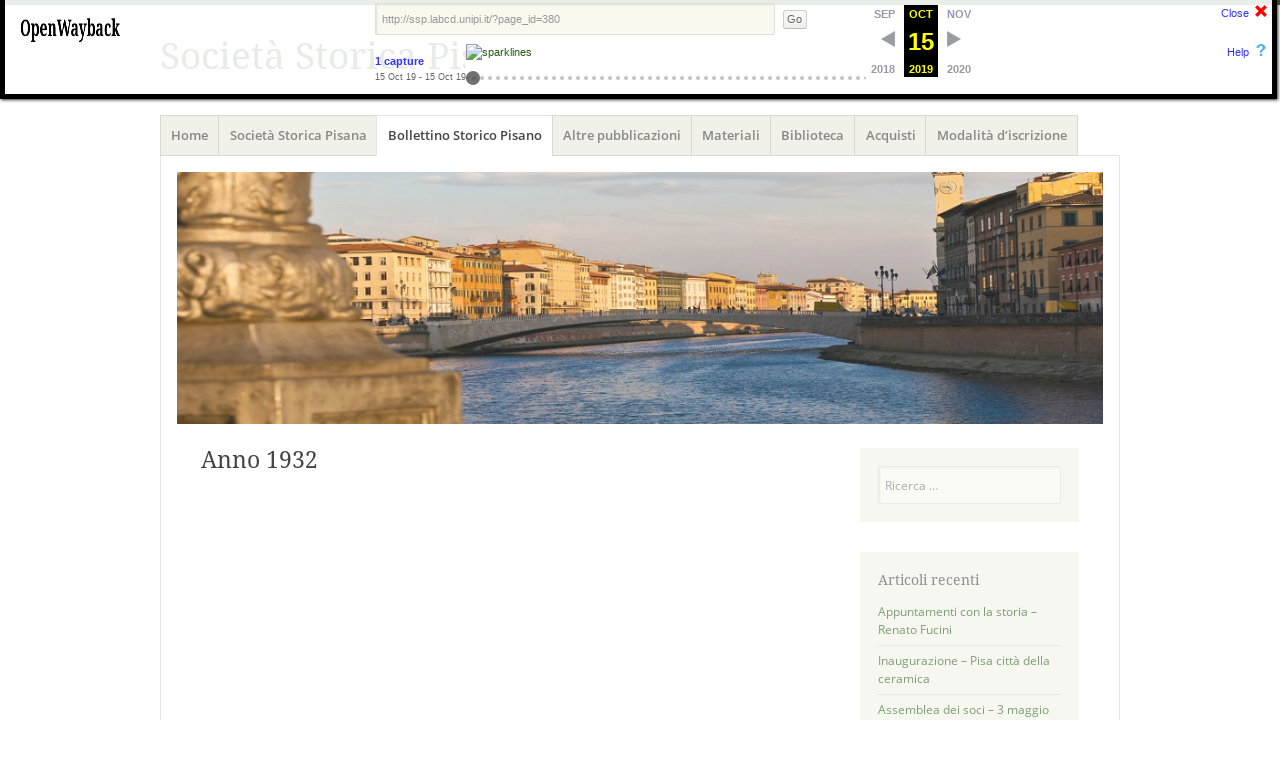

--- FILE ---
content_type: text/html;charset=utf-8
request_url: http://webarchive.labcd.unipi.it:8080/wayback/20191015162527/http://ssp.labcd.unipi.it/?page_id=380
body_size: 61980
content:
<!DOCTYPE html>
<html lang="it-IT">
<head>
<meta charset="UTF-8" />
<meta name="viewport" content="width=device-width" />
<title>Anno 1932 | </title>
<link rel="profile" href="http://gmpg.org/xfn/11" />
<link rel="pingback" href="http://ssp.labcd.unipi.it/xmlrpc.php" />
<!--[if lt IE 9]>
<script src="http://webarchive.labcd.unipi.it:8080/wayback/20191015162527/http://ssp.labcd.unipi.it/wp-content/themes/misty-lake/js/html5.js" type="text/javascript"></script>
<![endif]-->

<title>Anno 1932 &#8211; Società Storica Pisana</title>
<link rel='dns-prefetch' href='//fonts.googleapis.com' />
<link rel='dns-prefetch' href='//s.w.org' />
<link rel="alternate" type="application/rss+xml" title="Società Storica Pisana &raquo; Feed" href="http://ssp.labcd.unipi.it/?feed=rss2" />
<link rel="alternate" type="application/rss+xml" title="Società Storica Pisana &raquo; Feed dei commenti" href="http://ssp.labcd.unipi.it/?feed=comments-rss2" />
		<script type="text/javascript">
			window._wpemojiSettings = {"baseUrl":"https:\/\/s.w.org\/images\/core\/emoji\/2.2.1\/72x72\/","ext":".png","svgUrl":"https:\/\/s.w.org\/images\/core\/emoji\/2.2.1\/svg\/","svgExt":".svg","source":{"concatemoji":"http:\/\/ssp.labcd.unipi.it\/wp-includes\/js\/wp-emoji-release.min.js?ver=4.7.15"}};
			!function(a,b,c){function d(a){var b,c,d,e,f=String.fromCharCode;if(!k||!k.fillText)return!1;switch(k.clearRect(0,0,j.width,j.height),k.textBaseline="top",k.font="600 32px Arial",a){case"flag":return k.fillText(f(55356,56826,55356,56819),0,0),!(j.toDataURL().length<3e3)&&(k.clearRect(0,0,j.width,j.height),k.fillText(f(55356,57331,65039,8205,55356,57096),0,0),b=j.toDataURL(),k.clearRect(0,0,j.width,j.height),k.fillText(f(55356,57331,55356,57096),0,0),c=j.toDataURL(),b!==c);case"emoji4":return k.fillText(f(55357,56425,55356,57341,8205,55357,56507),0,0),d=j.toDataURL(),k.clearRect(0,0,j.width,j.height),k.fillText(f(55357,56425,55356,57341,55357,56507),0,0),e=j.toDataURL(),d!==e}return!1}function e(a){var c=b.createElement("script");c.src=a,c.defer=c.type="text/javascript",b.getElementsByTagName("head")[0].appendChild(c)}var f,g,h,i,j=b.createElement("canvas"),k=j.getContext&&j.getContext("2d");for(i=Array("flag","emoji4"),c.supports={everything:!0,everythingExceptFlag:!0},h=0;h<i.length;h++)c.supports[i[h]]=d(i[h]),c.supports.everything=c.supports.everything&&c.supports[i[h]],"flag"!==i[h]&&(c.supports.everythingExceptFlag=c.supports.everythingExceptFlag&&c.supports[i[h]]);c.supports.everythingExceptFlag=c.supports.everythingExceptFlag&&!c.supports.flag,c.DOMReady=!1,c.readyCallback=function(){c.DOMReady=!0},c.supports.everything||(g=function(){c.readyCallback()},b.addEventListener?(b.addEventListener("DOMContentLoaded",g,!1),a.addEventListener("load",g,!1)):(a.attachEvent("onload",g),b.attachEvent("onreadystatechange",function(){"complete"===b.readyState&&c.readyCallback()})),f=c.source||{},f.concatemoji?e(f.concatemoji):f.wpemoji&&f.twemoji&&(e(f.twemoji),e(f.wpemoji)))}(window,document,window._wpemojiSettings);
		</script>
		<style type="text/css">
img.wp-smiley,
img.emoji {
	display: inline !important;
	border: none !important;
	box-shadow: none !important;
	height: 1em !important;
	width: 1em !important;
	margin: 0 .07em !important;
	vertical-align: -0.1em !important;
	background: none !important;
	padding: 0 !important;
}
</style>
<link rel='stylesheet' id='issuu-painel-documents-css'  href='http://webarchive.labcd.unipi.it:8080/wayback/20191015162527cs_/http://ssp.labcd.unipi.it/wp-content/plugins/issuu-panel/assets/css/issuu-painel-documents.min.css?ver=4.7.15' type='text/css' media='all' />
<link rel='stylesheet' id='mistylake-css'  href='http://webarchive.labcd.unipi.it:8080/wayback/20191015162527cs_/http://ssp.labcd.unipi.it/wp-content/themes/misty-lake/style.css?ver=4.7.15' type='text/css' media='all' />
<!--[if IE 8]>
<link rel='stylesheet' id='mistylake-ie-css'  href='http://webarchive.labcd.unipi.it:8080/wayback/20191015162527/http://ssp.labcd.unipi.it/wp-content/themes/misty-lake/ie.css?ver=4.7.15' type='text/css' media='all' />
<![endif]-->
<link rel='stylesheet' id='mistylake-open-sans-css'  href='http://webarchive.labcd.unipi.it:8080/wayback/20191015162527cs_/https://fonts.googleapis.com/css?family=Open+Sans:300,300italic,400,400italic,600,600italic,700,700italic&amp;subset=latin,latin-ext' type='text/css' media='all' />
<link rel='stylesheet' id='mistylake-droid-serif-css'  href='http://webarchive.labcd.unipi.it:8080/wayback/20191015162527cs_/https://fonts.googleapis.com/css?family=Droid+Serif%3A400%2C400italic%2C400bold&amp;subset=latin&amp;ver=4.7.15' type='text/css' media='all' />
<link rel='stylesheet' id='simcal-qtip-css'  href='http://webarchive.labcd.unipi.it:8080/wayback/20191015162527cs_/http://ssp.labcd.unipi.it/wp-content/plugins/google-calendar-events/assets/css/vendor/jquery.qtip.min.css?ver=3.1.9' type='text/css' media='all' />
<link rel='stylesheet' id='simcal-default-calendar-grid-css'  href='http://webarchive.labcd.unipi.it:8080/wayback/20191015162527cs_/http://ssp.labcd.unipi.it/wp-content/plugins/google-calendar-events/assets/css/default-calendar-grid.min.css?ver=3.1.9' type='text/css' media='all' />
<link rel='stylesheet' id='simcal-default-calendar-list-css'  href='http://webarchive.labcd.unipi.it:8080/wayback/20191015162527cs_/http://ssp.labcd.unipi.it/wp-content/plugins/google-calendar-events/assets/css/default-calendar-list.min.css?ver=3.1.9' type='text/css' media='all' />
<link rel='stylesheet' id='mc4wp-form-basic-css'  href='http://webarchive.labcd.unipi.it:8080/wayback/20191015162527cs_/http://ssp.labcd.unipi.it/wp-content/plugins/mailchimp-for-wp/assets/css/form-basic.min.css?ver=4.0.12' type='text/css' media='all' />
<link rel='stylesheet' id='wp-add-custom-css-css'  href='http://webarchive.labcd.unipi.it:8080/wayback/20191015162527cs_/http://ssp.labcd.unipi.it/?display_custom_css=css&amp;ver=4.7.15' type='text/css' media='all' />
<link rel='stylesheet' id='zotpress.shortcode.css-css'  href='http://webarchive.labcd.unipi.it:8080/wayback/20191015162527cs_/http://ssp.labcd.unipi.it/wp-content/plugins/zotpress/css/zotpress.shortcode.css?ver=4.7.15' type='text/css' media='all' />
<script type='text/javascript' src='http://webarchive.labcd.unipi.it:8080/wayback/20191015162527js_/http://ssp.labcd.unipi.it/wp-includes/js/jquery/jquery.js?ver=1.12.4'></script>
<script type='text/javascript' src='http://webarchive.labcd.unipi.it:8080/wayback/20191015162527js_/http://ssp.labcd.unipi.it/wp-includes/js/jquery/jquery-migrate.min.js?ver=1.4.1'></script>
<link rel='https://api.w.org/' href='http://ssp.labcd.unipi.it/?rest_route=/' />
<link rel="EditURI" type="application/rsd+xml" title="RSD" href="http://ssp.labcd.unipi.it/xmlrpc.php?rsd" />
<link rel="wlwmanifest" type="application/wlwmanifest+xml" href="http://ssp.labcd.unipi.it/wp-includes/wlwmanifest.xml" /> 
<meta name="generator" content="WordPress 4.7.15" />
<link rel="canonical" href="http://ssp.labcd.unipi.it/?page_id=380" />
<link rel='shortlink' href='http://ssp.labcd.unipi.it/?p=380' />
<link rel="alternate" type="application/json+oembed" href="http://ssp.labcd.unipi.it/?rest_route=%2Foembed%2F1.0%2Fembed&#038;url=http%3A%2F%2Fssp.labcd.unipi.it%2F%3Fpage_id%3D380" />
<link rel="alternate" type="text/xml+oembed" href="http://ssp.labcd.unipi.it/?rest_route=%2Foembed%2F1.0%2Fembed&#038;url=http%3A%2F%2Fssp.labcd.unipi.it%2F%3Fpage_id%3D380&#038;format=xml" />
<style type="text/css">/* MailChimp for WP - Checkbox Styles */
.mc4wp-checkbox-wp-comment-form {
  clear: both;
  display: block;
  position: static;
  width: auto; }
  .mc4wp-checkbox-wp-comment-form input {
    float: none;
    width: auto;
    position: static;
    margin: 0 6px 0 0;
    padding: 0;
    vertical-align: middle;
    display: inline-block !important;
    max-width: 21px;
    -webkit-appearance: checkbox; }
  .mc4wp-checkbox-wp-comment-form label {
    float: none;
    display: block;
    cursor: pointer;
    width: auto;
    position: static;
    margin: 0 0 16px 0; }
</style>	<style type="text/css">
			.site-title a,
		.site-description {
			color: #003f05;
		}
		</style>
	<style type="text/css" id="custom-background-css">
body.custom-background { background-color: #ffffff; }
</style>
<link rel="icon" href="http://ssp.labcd.unipi.it/wp-content/uploads/2015/10/cropped-Logo_BSP-32x32.jpg" sizes="32x32" />
<link rel="icon" href="http://ssp.labcd.unipi.it/wp-content/uploads/2015/10/cropped-Logo_BSP-192x192.jpg" sizes="192x192" />
<link rel="apple-touch-icon-precomposed" href="http://ssp.labcd.unipi.it/wp-content/uploads/2015/10/cropped-Logo_BSP-180x180.jpg" />
<meta name="msapplication-TileImage" content="http://ssp.labcd.unipi.it/wp-content/uploads/2015/10/cropped-Logo_BSP-270x270.jpg" />
</head>

<body class="page-template-default page page-id-380 page-child parent-pageid-273 custom-background">
<!-- BEGIN WAYBACK TOOLBAR INSERT -->

<link rel="stylesheet" href="http://webarchive.labcd.unipi.it:8080/wayback/css/jquery.mCustomScrollbar.css" type="text/css" />
<script type="text/javascript" src="http://webarchive.labcd.unipi.it:8080/wayback/js/jquery-1.4.2.min.js"></script>
<script type="text/javascript" src="http://webarchive.labcd.unipi.it:8080/wayback/js/disclaim-element.js" ></script>
<script type="text/javascript" src="http://webarchive.labcd.unipi.it:8080/wayback/js/graph-calc.js" ></script>
<script src="http://webarchive.labcd.unipi.it:8080/wayback/js/jquery.mCustomScrollbar.concat.min.js" charset="utf-8"></script>
<script>
	<!-- Custom jQuery global variable to prevent conflict with page jQuery -->
	jqWayback = jQuery.noConflict(true);
</script>
<script type="text/javascript">
//<![CDATA[
var firstDate = 820454400000;
var lastDate = 1798761599999;
var wbPrefix = "http://webarchive.labcd.unipi.it:8080/wayback/";
var wbCurrentUrl = "http:\/\/ssp.labcd.unipi.it\/?page_id=380";

var curYear = -1;
var curMonth = -1;
var yearCount = 15;
var firstYear = 1996;
var imgWidth=775;
var yearImgWidth = 25;
var monthImgWidth = 2;
var trackerVal = "none";
var displayDay = "15";
var displayMonth = "Oct";
var displayYear = "2019";
var prettyMonths = ["Jan","Feb","Mar","Apr","May","Jun","Jul","Aug","Sep","Oct","Nov","Dec"];

function showTrackers(val) {
	if(val == trackerVal) {
		return;
	}
	if(val == "inline") {
		document.getElementById("displayYearEl").style.color = "#ec008c";
		document.getElementById("displayMonthEl").style.color = "#ec008c";
		document.getElementById("displayDayEl").style.color = "#ec008c";		
	} else {
		document.getElementById("displayYearEl").innerHTML = displayYear;
		document.getElementById("displayYearEl").style.color = "#ff0";
		document.getElementById("displayMonthEl").innerHTML = displayMonth;
		document.getElementById("displayMonthEl").style.color = "#ff0";
		document.getElementById("displayDayEl").innerHTML = displayDay;
		document.getElementById("displayDayEl").style.color = "#ff0";
	}
   document.getElementById("wbMouseTrackYearImg").style.display = val;
   document.getElementById("wbMouseTrackMonthImg").style.display = val;
   trackerVal = val;
}
function trackMouseMove(event,element) {

   var eventX = getEventX(event);
   var elementX = getElementX(element);
   var xOff = eventX - elementX;
	if(xOff < 0) {
		xOff = 0;
	} else if(xOff > imgWidth) {
		xOff = imgWidth;
	}
   var monthOff = xOff % yearImgWidth;

   var year = Math.floor(xOff / yearImgWidth);
   var monthOfYear = Math.floor(monthOff / monthImgWidth);
   if(monthOfYear > 11) {
       monthOfYear = 11;
   }
   // 1 extra border pixel at the left edge of the year:
   var month = (year * 12) + monthOfYear;
   var day = 1;
	if(monthOff % 2 == 1) {
		day = 15;
	}
	var dateString = 
		zeroPad(year + firstYear) + 
		zeroPad(monthOfYear+1,2) +
		zeroPad(day,2) + "000000";

	var monthString = prettyMonths[monthOfYear];
	document.getElementById("displayYearEl").innerHTML = year + 1996;
	document.getElementById("displayMonthEl").innerHTML = monthString;
	// looks too jarring when it changes..
	//document.getElementById("displayDayEl").innerHTML = zeroPad(day,2);

	var url = wbPrefix + dateString + '/' +  wbCurrentUrl;
	document.getElementById('wm-graph-anchor').href = url;

   //document.getElementById("wmtbURL").value="evX("+eventX+") elX("+elementX+") xO("+xOff+") y("+year+") m("+month+") monthOff("+monthOff+") DS("+dateString+") Moy("+monthOfYear+") ms("+monthString+")";
   if(curYear != year) {
       var yrOff = year * yearImgWidth;
       document.getElementById("wbMouseTrackYearImg").style.left = yrOff + "px";
       curYear = year;
   }
   if(curMonth != month) {
       var mtOff = year + (month * monthImgWidth) + 1;
       document.getElementById("wbMouseTrackMonthImg").style.left = mtOff + "px";
       curMonth = month;
   }
}
//]]>
</script>

<style type="text/css">body{margin-top:0!important;padding-top:0!important;min-width:800px!important;}#wm-ipp a:hover{text-decoration:underline!important;}</style>
<div id="wm-ipp" style="display:none; position:absolute; min-height:70px; min-width:800px; top:0; left:0; right:0; z-index:9000;">
<div id="wm-ipp-inside" style="position:fixed;padding:0!important;margin:0!important;width:99%;min-width:780px;border:5px solid #000;border-top:none;background-image:url(http://webarchive.labcd.unipi.it:8080/wayback/images/toolbar/wm_tb_bk_trns.png);text-align:center;-moz-box-shadow:1px 1px 3px #333;-webkit-box-shadow:1px 1px 3px #333;box-shadow:1px 1px 3px #333;font-size:11px!important;font-family:'Lucida Grande','Arial',sans-serif!important;">
    <table style="border-collapse:collapse;margin:0;padding:0;width:100%;"><tbody><tr>
        <td style="padding:10px;vertical-align:top;min-width:110px;">
            <a href="http://webarchive.labcd.unipi.it:8080/wayback/" title="Wayback Machine home page" style="background-color:transparent;border:none;"><img src="http://webarchive.labcd.unipi.it:8080/wayback/images/toolbar/wayback-toolbar-logo.png" alt="Wayback Machine" width="110" height="39" border="0"/></a>
        </td>
        <td style="padding:0!important;text-align:center;vertical-align:top;width:100%;">

            <table style="border-collapse:collapse;margin:0 auto;padding:0;width:570px;"><tbody><tr>
                <td style="padding:3px 0;" colspan="2">
                    <form target="_top" method="get" action="http://webarchive.labcd.unipi.it:8080/wayback/query" name="wmtb" id="wmtb" style="margin:0!important;padding:0!important;">
                        <input type="text" name="url" id="wmtbURL" value="http://ssp.labcd.unipi.it/?page_id=380" maxlength="256" style="width:400px;font-size:11px;font-family:'Lucida Grande','Arial',sans-serif;"/>
                        <input type="hidden" name="type" value="replay"><input type="hidden" name="date" value="20191015162527"/>
                        <input type="submit" value="Go" style="font-size:11px;font-family:'Lucida Grande','Arial',sans-serif;margin-left:5px;"/>
                        <span id="wm_tb_options" style="display:block;"/>
                    </form>
                </td>
       <td style="vertical-align:bottom;padding:5px 0 0 0!important;" rowspan="2">
           <table style="border-collapse:collapse;width:110px;color:#99a;font-family:'Helvetica','Lucida Grande','Arial',sans-serif;"><tbody>
			
           <!-- NEXT/PREV MONTH NAV AND MONTH INDICATOR -->
           <tr style="width:110px;height:16px;font-size:10px!important;">
           	<td style="padding-right:9px;font-size:11px!important;font-weight:bold;text-transform:uppercase;text-align:right;white-space:nowrap;overflow:visible;" nowrap="nowrap">
               
                       Sep
                       
               </td>
               <td id="displayMonthEl" style="background:#000;color:#ff0;font-size:11px!important;font-weight:bold;text-transform:uppercase;width:34px;height:15px;padding-top:1px;text-align:center;" title="You are here: 16:25:27 Oct 15, 2019">OCT</td>
				<td style="padding-left:9px;font-size:11px!important;font-weight:bold;text-transform:uppercase;white-space:nowrap;overflow:visible;" nowrap="nowrap">
               
                       Nov
                       
               </td>
           </tr>

           <!-- NEXT/PREV CAPTURE NAV AND DAY OF MONTH INDICATOR -->
           <tr>
               <td style="padding-right:9px;white-space:nowrap;overflow:visible;text-align:right!important;vertical-align:middle!important;" nowrap="nowrap">
               
                       <img src="http://webarchive.labcd.unipi.it:8080/wayback/images/toolbar/wm_tb_prv_off.png" alt="Previous capture" width="14" height="16" border="0" />
                       
               </td>
               <td id="displayDayEl" style="background:#000;color:#ff0;width:34px;height:24px;padding:2px 0 0 0;text-align:center;font-size:24px;font-weight: bold;" title="You are here: 16:25:27 Oct 15, 2019">15</td>
				<td style="padding-left:9px;white-space:nowrap;overflow:visible;text-align:left!important;vertical-align:middle!important;" nowrap="nowrap">
               
                       <img src="http://webarchive.labcd.unipi.it:8080/wayback/images/toolbar/wm_tb_nxt_off.png" alt="Next capture" width="14" height="16" border="0"/>
                       
			    </td>
           </tr>

           <!-- NEXT/PREV YEAR NAV AND YEAR INDICATOR -->
           <tr style="width:110px;height:13px;font-size:9px!important;">
				<td style="padding-right:9px;font-size:11px!important;font-weight: bold;text-align:right;white-space:nowrap;overflow:visible;" nowrap="nowrap">
               
                       2018
                       
               </td>
               <td id="displayYearEl" style="background:#000;color:#ff0;font-size:11px!important;font-weight: bold;padding-top:1px;width:34px;height:13px;text-align:center;" title="You are here: 16:25:27 Oct 15, 2019">2019</td>
				<td style="padding-left:9px;font-size:11px!important;font-weight: bold;white-space:nowrap;overflow:visible;" nowrap="nowrap">
               
                       2020
                       
				</td>
           </tr>
           </tbody></table>
       </td>

       </tr>
       <tr>
       <td style="vertical-align:middle;padding:0!important;">
           <a href="http://webarchive.labcd.unipi.it:8080/wayback/20191015162527*/http://ssp.labcd.unipi.it/?page_id=380" style="color:#33f;font-size:11px;font-weight:bold;background-color:transparent;border:none;" title="See a list of every capture for this URL"><strong>1 capture </strong></a>
           <div style="margin:0!important;padding:0!important;color:#666;font-size:9px;padding-top:2px!important;white-space:nowrap;" title="Timespan for captures of this URL">15 Oct 19 - 15 Oct 19</div>
       </td>
       
       <td style="padding:0!important;">
       <div id="yearChart" style="width: 400px; height: 42px;">
            <a style="position:relative; white-space:nowrap; width:775px;height:27px;" href="" id="wm-graph-anchor">
                <div id="wm-ipp-sparkline" style="position:relative; white-space:nowrap; width:775px;height:27px;background-color:#fff;cursor:pointer;border-right:1px solid #ccc;" title="Explore captures for this URL">
			<img id="sparklineImgId" style="position:absolute; z-index:9012; top:0px; left:0px;"
				onmouseover="showTrackers('inline');" 
				onmouseout="showTrackers('none');"
				onmousemove="trackMouseMove(event,this)"
				alt="sparklines"
				width="775"
				height="27"
				border="0"
				src="http://webarchive.labcd.unipi.it:8080/wayback/jsp/graph.jsp?graphdata=775_27_1996:-1:000000000000_1997:-1:000000000000_1998:-1:000000000000_1999:-1:000000000000_2000:-1:000000000000_2001:-1:000000000000_2002:-1:000000000000_2003:-1:000000000000_2004:-1:000000000000_2005:-1:000000000000_2006:-1:000000000000_2007:-1:000000000000_2008:-1:000000000000_2009:-1:000000000000_2010:-1:000000000000_2011:-1:000000000000_2012:-1:000000000000_2013:-1:000000000000_2014:-1:000000000000_2015:-1:000000000000_2016:-1:000000000000_2017:-1:000000000000_2018:-1:000000000000_2019:9:000000000100_2020:-1:000000000000_2021:-1:000000000000_2022:-1:000000000000_2023:-1:000000000000_2024:-1:000000000000_2025:-1:000000000000_2026:-1:000000000000"></img>
			<img id="wbMouseTrackYearImg" 
				style="display:none; position:absolute; z-index:9010;"
				width="25" 
				height="27"
				border="0"
				src="http://webarchive.labcd.unipi.it:8080/wayback/images/toolbar/transp-yellow-pixel.png"></img>
			<img id="wbMouseTrackMonthImg"
				style="display:none; position:absolute; z-index:9011; " 
				width="2"
				height="27" 
				border="0"
				src="http://webarchive.labcd.unipi.it:8080/wayback/images/toolbar/transp-red-pixel.png"></img>
                </div>
            </a>
       </div>
       </td>
       
       </tr></tbody></table>
   </td>
   <td style="text-align:right;padding:5px;width:65px;font-size:11px!important;">
       <a href="javascript:;" onclick="document.getElementById('wm-ipp').style.display='none';" style="display:block;padding-right:18px;background:url(http://webarchive.labcd.unipi.it:8080/wayback/images/toolbar/wm_tb_close.png) no-repeat 100% 0;color:#33f;font-family:'Lucida Grande','Arial',sans-serif;margin-bottom:23px;background-color:transparent;border:none;" title="Close the toolbar">Close</a>
       <a href="https://github.com/iipc/openwayback/wiki/General-Overview" style="display:block;padding-right:18px;background:url(http://webarchive.labcd.unipi.it:8080/wayback/images/toolbar/wm_tb_help.png) no-repeat 100% 0;color:#33f;font-family:'Lucida Grande','Arial',sans-serif;background-color:transparent;border:none;" title="Get some help using OpenWayback">Help</a>
   </td>
   </tr></tbody></table>

</div>
</div>
   
<script>
    var x = sessionStorage.getItem("scrollX");
    
    (function($){
        $("#yearChart").mCustomScrollbar({
            axis: "x",
            theme: "rounded-dots-dark",

            callbacks:{
                onUpdate:function(){
                    $("#mCSB_1_container").css("left", x);
                },
                whileScrolling:function()
                {
                    leftAmount = $("#mCSB_1_container").css("left");
                    sessionStorage.setItem("scrollX", leftAmount);
                }
            }
        });
    })(jqWayback);
</script>   
   
<script type="text/javascript">
 var wmDisclaimBanner = document.getElementById("wm-ipp");
 if(wmDisclaimBanner != null) {
   disclaimElement(wmDisclaimBanner);
 }
</script>
<!-- END WAYBACK TOOLBAR INSERT -->

<div id="page" class="hfeed site">
		<header id="masthead" class="site-header" role="banner">
		<div class="site-branding">
			<h1 class="site-title"><a href="http://webarchive.labcd.unipi.it:8080/wayback/20191015162527/http://ssp.labcd.unipi.it/" title="Società Storica Pisana" rel="home">Società Storica Pisana</a></h1>
			<h2 class="site-description"></h2>
		</div>

		<nav id="nav" role="navigation" class="site-navigation main-navigation">
			<h1 class="assistive-text screen-reader-text">Menu</h1>
			<div class="assistive-text skip-link screen-reader-text"><a href="#content" title="Vai al contenuto">Vai al contenuto</a></div>

			<div class="menu-menu-principale-container"><ul id="menu-menu-principale" class="menu"><li id="menu-item-386" class="menu-item menu-item-type-custom menu-item-object-custom menu-item-home menu-item-386"><a href="http://webarchive.labcd.unipi.it:8080/wayback/20191015162527/http://ssp.labcd.unipi.it/">Home</a></li>
<li id="menu-item-213" class="menu-item menu-item-type-post_type menu-item-object-page menu-item-has-children menu-item-213"><a href="http://webarchive.labcd.unipi.it:8080/wayback/20191015162527/http://ssp.labcd.unipi.it/?page_id=2">Società Storica Pisana</a>
<ul class="sub-menu">
	<li id="menu-item-217" class="menu-item menu-item-type-post_type menu-item-object-page menu-item-217"><a href="http://webarchive.labcd.unipi.it:8080/wayback/20191015162527/http://ssp.labcd.unipi.it/?page_id=2">Società Storica Pisana</a></li>
	<li id="menu-item-141" class="menu-item menu-item-type-post_type menu-item-object-page menu-item-141"><a href="http://webarchive.labcd.unipi.it:8080/wayback/20191015162527/http://ssp.labcd.unipi.it/?page_id=14">Statuto</a></li>
	<li id="menu-item-214" class="menu-item menu-item-type-post_type menu-item-object-page menu-item-214"><a href="http://webarchive.labcd.unipi.it:8080/wayback/20191015162527/http://ssp.labcd.unipi.it/?page_id=12">Consiglio Direttivo</a></li>
	<li id="menu-item-215" class="menu-item menu-item-type-post_type menu-item-object-page menu-item-215"><a href="http://webarchive.labcd.unipi.it:8080/wayback/20191015162527/http://ssp.labcd.unipi.it/?page_id=10">Uffici</a></li>
</ul>
</li>
<li id="menu-item-133" class="menu-item menu-item-type-post_type menu-item-object-page current-page-ancestor current-menu-ancestor current_page_ancestor menu-item-has-children menu-item-133"><a href="http://webarchive.labcd.unipi.it:8080/wayback/20191015162527/http://ssp.labcd.unipi.it/?page_id=66">Bollettino Storico Pisano</a>
<ul class="sub-menu">
	<li id="menu-item-334" class="menu-item menu-item-type-post_type menu-item-object-page current-page-ancestor current-menu-ancestor current-menu-parent current-page-parent current_page_parent current_page_ancestor menu-item-has-children menu-item-334"><a href="http://webarchive.labcd.unipi.it:8080/wayback/20191015162527/http://ssp.labcd.unipi.it/?page_id=273">1932-1940</a>
	<ul class="sub-menu">
		<li id="menu-item-566" class="menu-item menu-item-type-post_type menu-item-object-page current-menu-item page_item page-item-380 current_page_item menu-item-566"><a href="http://webarchive.labcd.unipi.it:8080/wayback/20191015162527/http://ssp.labcd.unipi.it/?page_id=380">Anno 1932</a></li>
		<li id="menu-item-567" class="menu-item menu-item-type-post_type menu-item-object-page menu-item-567"><a href="http://webarchive.labcd.unipi.it:8080/wayback/20191015162527/http://ssp.labcd.unipi.it/?page_id=384">Anno 1933</a></li>
		<li id="menu-item-568" class="menu-item menu-item-type-post_type menu-item-object-page menu-item-568"><a href="http://webarchive.labcd.unipi.it:8080/wayback/20191015162527/http://ssp.labcd.unipi.it/?page_id=418">Anno 1934</a></li>
		<li id="menu-item-569" class="menu-item menu-item-type-post_type menu-item-object-page menu-item-569"><a href="http://webarchive.labcd.unipi.it:8080/wayback/20191015162527/http://ssp.labcd.unipi.it/?page_id=420">Anno 1935</a></li>
		<li id="menu-item-570" class="menu-item menu-item-type-post_type menu-item-object-page menu-item-570"><a href="http://webarchive.labcd.unipi.it:8080/wayback/20191015162527/http://ssp.labcd.unipi.it/?page_id=423">Anno 1936</a></li>
		<li id="menu-item-571" class="menu-item menu-item-type-post_type menu-item-object-page menu-item-571"><a href="http://webarchive.labcd.unipi.it:8080/wayback/20191015162527/http://ssp.labcd.unipi.it/?page_id=425">Anno 1937</a></li>
		<li id="menu-item-572" class="menu-item menu-item-type-post_type menu-item-object-page menu-item-572"><a href="http://webarchive.labcd.unipi.it:8080/wayback/20191015162527/http://ssp.labcd.unipi.it/?page_id=427">Anno 1938</a></li>
		<li id="menu-item-573" class="menu-item menu-item-type-post_type menu-item-object-page menu-item-573"><a href="http://webarchive.labcd.unipi.it:8080/wayback/20191015162527/http://ssp.labcd.unipi.it/?page_id=429">Anno 1939</a></li>
		<li id="menu-item-574" class="menu-item menu-item-type-post_type menu-item-object-page menu-item-574"><a href="http://webarchive.labcd.unipi.it:8080/wayback/20191015162527/http://ssp.labcd.unipi.it/?page_id=431">Anno 1940</a></li>
	</ul>
</li>
	<li id="menu-item-335" class="menu-item menu-item-type-post_type menu-item-object-page menu-item-has-children menu-item-335"><a href="http://webarchive.labcd.unipi.it:8080/wayback/20191015162527/http://ssp.labcd.unipi.it/?page_id=288">1941-1950</a>
	<ul class="sub-menu">
		<li id="menu-item-575" class="menu-item menu-item-type-post_type menu-item-object-page menu-item-575"><a href="http://webarchive.labcd.unipi.it:8080/wayback/20191015162527/http://ssp.labcd.unipi.it/?page_id=433">Anno 1941</a></li>
		<li id="menu-item-576" class="menu-item menu-item-type-post_type menu-item-object-page menu-item-576"><a href="http://webarchive.labcd.unipi.it:8080/wayback/20191015162527/http://ssp.labcd.unipi.it/?page_id=435">Anno 1942-1944</a></li>
		<li id="menu-item-577" class="menu-item menu-item-type-post_type menu-item-object-page menu-item-577"><a href="http://webarchive.labcd.unipi.it:8080/wayback/20191015162527/http://ssp.labcd.unipi.it/?page_id=437">Anno 1945-1947</a></li>
		<li id="menu-item-578" class="menu-item menu-item-type-post_type menu-item-object-page menu-item-578"><a href="http://webarchive.labcd.unipi.it:8080/wayback/20191015162527/http://ssp.labcd.unipi.it/?page_id=439">Anno 1948</a></li>
		<li id="menu-item-579" class="menu-item menu-item-type-post_type menu-item-object-page menu-item-579"><a href="http://webarchive.labcd.unipi.it:8080/wayback/20191015162527/http://ssp.labcd.unipi.it/?page_id=441">Anno 1949</a></li>
		<li id="menu-item-580" class="menu-item menu-item-type-post_type menu-item-object-page menu-item-580"><a href="http://webarchive.labcd.unipi.it:8080/wayback/20191015162527/http://ssp.labcd.unipi.it/?page_id=443">Anno 1950</a></li>
	</ul>
</li>
	<li id="menu-item-336" class="menu-item menu-item-type-post_type menu-item-object-page menu-item-has-children menu-item-336"><a href="http://webarchive.labcd.unipi.it:8080/wayback/20191015162527/http://ssp.labcd.unipi.it/?page_id=305">1951-1960</a>
	<ul class="sub-menu">
		<li id="menu-item-581" class="menu-item menu-item-type-post_type menu-item-object-page menu-item-581"><a href="http://webarchive.labcd.unipi.it:8080/wayback/20191015162527/http://ssp.labcd.unipi.it/?page_id=445">Anno 1951-1952</a></li>
		<li id="menu-item-582" class="menu-item menu-item-type-post_type menu-item-object-page menu-item-582"><a href="http://webarchive.labcd.unipi.it:8080/wayback/20191015162527/http://ssp.labcd.unipi.it/?page_id=447">Anno 1953-1954</a></li>
		<li id="menu-item-583" class="menu-item menu-item-type-post_type menu-item-object-page menu-item-583"><a href="http://webarchive.labcd.unipi.it:8080/wayback/20191015162527/http://ssp.labcd.unipi.it/?page_id=449">Anno 1955-1956</a></li>
		<li id="menu-item-584" class="menu-item menu-item-type-post_type menu-item-object-page menu-item-584"><a href="http://webarchive.labcd.unipi.it:8080/wayback/20191015162527/http://ssp.labcd.unipi.it/?page_id=451">Anno 1957-1958</a></li>
		<li id="menu-item-585" class="menu-item menu-item-type-post_type menu-item-object-page menu-item-585"><a href="http://webarchive.labcd.unipi.it:8080/wayback/20191015162527/http://ssp.labcd.unipi.it/?page_id=454">Anno 1959-1960</a></li>
	</ul>
</li>
	<li id="menu-item-337" class="menu-item menu-item-type-post_type menu-item-object-page menu-item-has-children menu-item-337"><a href="http://webarchive.labcd.unipi.it:8080/wayback/20191015162527/http://ssp.labcd.unipi.it/?page_id=316">1961-1970</a>
	<ul class="sub-menu">
		<li id="menu-item-586" class="menu-item menu-item-type-post_type menu-item-object-page menu-item-586"><a href="http://webarchive.labcd.unipi.it:8080/wayback/20191015162527/http://ssp.labcd.unipi.it/?page_id=456">Anno 1961</a></li>
		<li id="menu-item-587" class="menu-item menu-item-type-post_type menu-item-object-page menu-item-587"><a href="http://webarchive.labcd.unipi.it:8080/wayback/20191015162527/http://ssp.labcd.unipi.it/?page_id=458">Anno 1962-1963</a></li>
		<li id="menu-item-588" class="menu-item menu-item-type-post_type menu-item-object-page menu-item-588"><a href="http://webarchive.labcd.unipi.it:8080/wayback/20191015162527/http://ssp.labcd.unipi.it/?page_id=460">Anno 1964-1966</a></li>
		<li id="menu-item-589" class="menu-item menu-item-type-post_type menu-item-object-page menu-item-589"><a href="http://webarchive.labcd.unipi.it:8080/wayback/20191015162527/http://ssp.labcd.unipi.it/?page_id=462">Anno 1967-1969</a></li>
		<li id="menu-item-590" class="menu-item menu-item-type-post_type menu-item-object-page menu-item-590"><a href="http://webarchive.labcd.unipi.it:8080/wayback/20191015162527/http://ssp.labcd.unipi.it/?page_id=465">Anno 1970</a></li>
	</ul>
</li>
	<li id="menu-item-338" class="menu-item menu-item-type-post_type menu-item-object-page menu-item-has-children menu-item-338"><a href="http://webarchive.labcd.unipi.it:8080/wayback/20191015162527/http://ssp.labcd.unipi.it/?page_id=318">1971-1980</a>
	<ul class="sub-menu">
		<li id="menu-item-591" class="menu-item menu-item-type-post_type menu-item-object-page menu-item-591"><a href="http://webarchive.labcd.unipi.it:8080/wayback/20191015162527/http://ssp.labcd.unipi.it/?page_id=467">Anno 1971-1972</a></li>
		<li id="menu-item-592" class="menu-item menu-item-type-post_type menu-item-object-page menu-item-592"><a href="http://webarchive.labcd.unipi.it:8080/wayback/20191015162527/http://ssp.labcd.unipi.it/?page_id=469">Anno 1973</a></li>
		<li id="menu-item-593" class="menu-item menu-item-type-post_type menu-item-object-page menu-item-593"><a href="http://webarchive.labcd.unipi.it:8080/wayback/20191015162527/http://ssp.labcd.unipi.it/?page_id=471">Anno 1974</a></li>
		<li id="menu-item-594" class="menu-item menu-item-type-post_type menu-item-object-page menu-item-594"><a href="http://webarchive.labcd.unipi.it:8080/wayback/20191015162527/http://ssp.labcd.unipi.it/?page_id=473">Anno 1975-1976</a></li>
		<li id="menu-item-595" class="menu-item menu-item-type-post_type menu-item-object-page menu-item-595"><a href="http://webarchive.labcd.unipi.it:8080/wayback/20191015162527/http://ssp.labcd.unipi.it/?page_id=475">Anno 1977</a></li>
		<li id="menu-item-596" class="menu-item menu-item-type-post_type menu-item-object-page menu-item-596"><a href="http://webarchive.labcd.unipi.it:8080/wayback/20191015162527/http://ssp.labcd.unipi.it/?page_id=477">Anno 1978</a></li>
		<li id="menu-item-597" class="menu-item menu-item-type-post_type menu-item-object-page menu-item-597"><a href="http://webarchive.labcd.unipi.it:8080/wayback/20191015162527/http://ssp.labcd.unipi.it/?page_id=479">Anno 1979</a></li>
		<li id="menu-item-598" class="menu-item menu-item-type-post_type menu-item-object-page menu-item-598"><a href="http://webarchive.labcd.unipi.it:8080/wayback/20191015162527/http://ssp.labcd.unipi.it/?page_id=481">Anno 1980</a></li>
	</ul>
</li>
	<li id="menu-item-339" class="menu-item menu-item-type-post_type menu-item-object-page menu-item-has-children menu-item-339"><a href="http://webarchive.labcd.unipi.it:8080/wayback/20191015162527/http://ssp.labcd.unipi.it/?page_id=324">1981-1990</a>
	<ul class="sub-menu">
		<li id="menu-item-599" class="menu-item menu-item-type-post_type menu-item-object-page menu-item-599"><a href="http://webarchive.labcd.unipi.it:8080/wayback/20191015162527/http://ssp.labcd.unipi.it/?page_id=483">Anno 1981</a></li>
		<li id="menu-item-600" class="menu-item menu-item-type-post_type menu-item-object-page menu-item-600"><a href="http://webarchive.labcd.unipi.it:8080/wayback/20191015162527/http://ssp.labcd.unipi.it/?page_id=485">Anno 1982</a></li>
		<li id="menu-item-601" class="menu-item menu-item-type-post_type menu-item-object-page menu-item-601"><a href="http://webarchive.labcd.unipi.it:8080/wayback/20191015162527/http://ssp.labcd.unipi.it/?page_id=487">Anno 1983</a></li>
		<li id="menu-item-602" class="menu-item menu-item-type-post_type menu-item-object-page menu-item-602"><a href="http://webarchive.labcd.unipi.it:8080/wayback/20191015162527/http://ssp.labcd.unipi.it/?page_id=489">Anno 1984</a></li>
		<li id="menu-item-603" class="menu-item menu-item-type-post_type menu-item-object-page menu-item-603"><a href="http://webarchive.labcd.unipi.it:8080/wayback/20191015162527/http://ssp.labcd.unipi.it/?page_id=491">Anno 1985</a></li>
		<li id="menu-item-604" class="menu-item menu-item-type-post_type menu-item-object-page menu-item-604"><a href="http://webarchive.labcd.unipi.it:8080/wayback/20191015162527/http://ssp.labcd.unipi.it/?page_id=493">Anno 1986</a></li>
		<li id="menu-item-605" class="menu-item menu-item-type-post_type menu-item-object-page menu-item-605"><a href="http://webarchive.labcd.unipi.it:8080/wayback/20191015162527/http://ssp.labcd.unipi.it/?page_id=495">Anno 1987</a></li>
		<li id="menu-item-608" class="menu-item menu-item-type-post_type menu-item-object-page menu-item-608"><a href="http://webarchive.labcd.unipi.it:8080/wayback/20191015162527/http://ssp.labcd.unipi.it/?page_id=497">Anno 1988</a></li>
		<li id="menu-item-609" class="menu-item menu-item-type-post_type menu-item-object-page menu-item-609"><a href="http://webarchive.labcd.unipi.it:8080/wayback/20191015162527/http://ssp.labcd.unipi.it/?page_id=499">Anno 1989</a></li>
		<li id="menu-item-610" class="menu-item menu-item-type-post_type menu-item-object-page menu-item-610"><a href="http://webarchive.labcd.unipi.it:8080/wayback/20191015162527/http://ssp.labcd.unipi.it/?page_id=501">Anno 1990</a></li>
	</ul>
</li>
	<li id="menu-item-340" class="menu-item menu-item-type-post_type menu-item-object-page menu-item-has-children menu-item-340"><a href="http://webarchive.labcd.unipi.it:8080/wayback/20191015162527/http://ssp.labcd.unipi.it/?page_id=326">1991-2000</a>
	<ul class="sub-menu">
		<li id="menu-item-611" class="menu-item menu-item-type-post_type menu-item-object-page menu-item-611"><a href="http://webarchive.labcd.unipi.it:8080/wayback/20191015162527/http://ssp.labcd.unipi.it/?page_id=503">Anno 1991</a></li>
		<li id="menu-item-612" class="menu-item menu-item-type-post_type menu-item-object-page menu-item-612"><a href="http://webarchive.labcd.unipi.it:8080/wayback/20191015162527/http://ssp.labcd.unipi.it/?page_id=505">Anno 1992</a></li>
		<li id="menu-item-613" class="menu-item menu-item-type-post_type menu-item-object-page menu-item-613"><a href="http://webarchive.labcd.unipi.it:8080/wayback/20191015162527/http://ssp.labcd.unipi.it/?page_id=507">Anno 1993</a></li>
		<li id="menu-item-614" class="menu-item menu-item-type-post_type menu-item-object-page menu-item-614"><a href="http://webarchive.labcd.unipi.it:8080/wayback/20191015162527/http://ssp.labcd.unipi.it/?page_id=509">Anno 1994</a></li>
		<li id="menu-item-615" class="menu-item menu-item-type-post_type menu-item-object-page menu-item-615"><a href="http://webarchive.labcd.unipi.it:8080/wayback/20191015162527/http://ssp.labcd.unipi.it/?page_id=511">Anno 1995</a></li>
		<li id="menu-item-616" class="menu-item menu-item-type-post_type menu-item-object-page menu-item-616"><a href="http://webarchive.labcd.unipi.it:8080/wayback/20191015162527/http://ssp.labcd.unipi.it/?page_id=513">Anno 1996</a></li>
		<li id="menu-item-617" class="menu-item menu-item-type-post_type menu-item-object-page menu-item-617"><a href="http://webarchive.labcd.unipi.it:8080/wayback/20191015162527/http://ssp.labcd.unipi.it/?page_id=515">Anno 1997</a></li>
		<li id="menu-item-618" class="menu-item menu-item-type-post_type menu-item-object-page menu-item-618"><a href="http://webarchive.labcd.unipi.it:8080/wayback/20191015162527/http://ssp.labcd.unipi.it/?page_id=517">Anno 1998</a></li>
		<li id="menu-item-619" class="menu-item menu-item-type-post_type menu-item-object-page menu-item-619"><a href="http://webarchive.labcd.unipi.it:8080/wayback/20191015162527/http://ssp.labcd.unipi.it/?page_id=519">Anno 1999</a></li>
		<li id="menu-item-565" class="menu-item menu-item-type-post_type menu-item-object-page menu-item-565"><a href="http://webarchive.labcd.unipi.it:8080/wayback/20191015162527/http://ssp.labcd.unipi.it/?page_id=521">Anno 2000</a></li>
	</ul>
</li>
	<li id="menu-item-341" class="menu-item menu-item-type-post_type menu-item-object-page menu-item-has-children menu-item-341"><a href="http://webarchive.labcd.unipi.it:8080/wayback/20191015162527/http://ssp.labcd.unipi.it/?page_id=329">2001-2010</a>
	<ul class="sub-menu">
		<li id="menu-item-564" class="menu-item menu-item-type-post_type menu-item-object-page menu-item-564"><a href="http://webarchive.labcd.unipi.it:8080/wayback/20191015162527/http://ssp.labcd.unipi.it/?page_id=523">Anno 2001</a></li>
		<li id="menu-item-563" class="menu-item menu-item-type-post_type menu-item-object-page menu-item-563"><a href="http://webarchive.labcd.unipi.it:8080/wayback/20191015162527/http://ssp.labcd.unipi.it/?page_id=525">Anno 2002</a></li>
		<li id="menu-item-562" class="menu-item menu-item-type-post_type menu-item-object-page menu-item-562"><a href="http://webarchive.labcd.unipi.it:8080/wayback/20191015162527/http://ssp.labcd.unipi.it/?page_id=527">Anno 2003</a></li>
		<li id="menu-item-561" class="menu-item menu-item-type-post_type menu-item-object-page menu-item-561"><a href="http://webarchive.labcd.unipi.it:8080/wayback/20191015162527/http://ssp.labcd.unipi.it/?page_id=529">Anno 2004</a></li>
		<li id="menu-item-560" class="menu-item menu-item-type-post_type menu-item-object-page menu-item-560"><a href="http://webarchive.labcd.unipi.it:8080/wayback/20191015162527/http://ssp.labcd.unipi.it/?page_id=531">Anno 2005</a></li>
		<li id="menu-item-559" class="menu-item menu-item-type-post_type menu-item-object-page menu-item-559"><a href="http://webarchive.labcd.unipi.it:8080/wayback/20191015162527/http://ssp.labcd.unipi.it/?page_id=533">Anno 2006</a></li>
		<li id="menu-item-558" class="menu-item menu-item-type-post_type menu-item-object-page menu-item-558"><a href="http://webarchive.labcd.unipi.it:8080/wayback/20191015162527/http://ssp.labcd.unipi.it/?page_id=535">Anno 2007</a></li>
		<li id="menu-item-557" class="menu-item menu-item-type-post_type menu-item-object-page menu-item-557"><a href="http://webarchive.labcd.unipi.it:8080/wayback/20191015162527/http://ssp.labcd.unipi.it/?page_id=537">Anno 2008</a></li>
		<li id="menu-item-556" class="menu-item menu-item-type-post_type menu-item-object-page menu-item-556"><a href="http://webarchive.labcd.unipi.it:8080/wayback/20191015162527/http://ssp.labcd.unipi.it/?page_id=539">Anno 2009</a></li>
		<li id="menu-item-555" class="menu-item menu-item-type-post_type menu-item-object-page menu-item-555"><a href="http://webarchive.labcd.unipi.it:8080/wayback/20191015162527/http://ssp.labcd.unipi.it/?page_id=541">Anno 2010</a></li>
	</ul>
</li>
	<li id="menu-item-606" class="menu-item menu-item-type-post_type menu-item-object-page menu-item-has-children menu-item-606"><a href="http://webarchive.labcd.unipi.it:8080/wayback/20191015162527/http://ssp.labcd.unipi.it/?page_id=332">2011-2020</a>
	<ul class="sub-menu">
		<li id="menu-item-554" class="menu-item menu-item-type-post_type menu-item-object-page menu-item-554"><a href="http://webarchive.labcd.unipi.it:8080/wayback/20191015162527/http://ssp.labcd.unipi.it/?page_id=543">Anno 2011</a></li>
		<li id="menu-item-553" class="menu-item menu-item-type-post_type menu-item-object-page menu-item-553"><a href="http://webarchive.labcd.unipi.it:8080/wayback/20191015162527/http://ssp.labcd.unipi.it/?page_id=545">Anno 2012</a></li>
		<li id="menu-item-552" class="menu-item menu-item-type-post_type menu-item-object-page menu-item-552"><a href="http://webarchive.labcd.unipi.it:8080/wayback/20191015162527/http://ssp.labcd.unipi.it/?page_id=547">Anno 2013</a></li>
		<li id="menu-item-551" class="menu-item menu-item-type-post_type menu-item-object-page menu-item-551"><a href="http://webarchive.labcd.unipi.it:8080/wayback/20191015162527/http://ssp.labcd.unipi.it/?page_id=549">Anno 2014</a></li>
		<li id="menu-item-945" class="menu-item menu-item-type-post_type menu-item-object-page menu-item-945"><a href="http://webarchive.labcd.unipi.it:8080/wayback/20191015162527/http://ssp.labcd.unipi.it/?page_id=942">Anno 2015</a></li>
	</ul>
</li>
</ul>
</li>
<li id="menu-item-216" class="menu-item menu-item-type-post_type menu-item-object-page menu-item-has-children menu-item-216"><a href="http://webarchive.labcd.unipi.it:8080/wayback/20191015162527/http://ssp.labcd.unipi.it/?page_id=16">Altre pubblicazioni</a>
<ul class="sub-menu">
	<li id="menu-item-135" class="menu-item menu-item-type-post_type menu-item-object-page menu-item-135"><a href="http://webarchive.labcd.unipi.it:8080/wayback/20191015162527/http://ssp.labcd.unipi.it/?page_id=52">Collana storica</a></li>
	<li id="menu-item-364" class="menu-item menu-item-type-post_type menu-item-object-page menu-item-364"><a href="http://webarchive.labcd.unipi.it:8080/wayback/20191015162527/http://ssp.labcd.unipi.it/?page_id=48">Fonti</a></li>
</ul>
</li>
<li id="menu-item-965" class="menu-item menu-item-type-post_type menu-item-object-page menu-item-965"><a href="http://webarchive.labcd.unipi.it:8080/wayback/20191015162527/http://ssp.labcd.unipi.it/?page_id=963">Materiali</a></li>
<li id="menu-item-832" class="menu-item menu-item-type-post_type menu-item-object-page menu-item-832"><a href="http://webarchive.labcd.unipi.it:8080/wayback/20191015162527/http://ssp.labcd.unipi.it/?page_id=8">Biblioteca</a></li>
<li id="menu-item-831" class="menu-item menu-item-type-post_type menu-item-object-page menu-item-831"><a href="http://webarchive.labcd.unipi.it:8080/wayback/20191015162527/http://ssp.labcd.unipi.it/?page_id=80">Acquisti</a></li>
<li id="menu-item-833" class="menu-item menu-item-type-post_type menu-item-object-page menu-item-833"><a href="http://webarchive.labcd.unipi.it:8080/wayback/20191015162527/http://ssp.labcd.unipi.it/?page_id=22">Modalità d&#8217;iscrizione</a></li>
</ul></div>		</nav><!-- .site-navigation .main-navigation -->
	</header><!-- #masthead .site-header -->

	<div id="main" class="site-main">

					<div class="header-image">
				<a href="http://webarchive.labcd.unipi.it:8080/wayback/20191015162527/http://ssp.labcd.unipi.it/" title="Società Storica Pisana" rel="home">
					<img src="http://webarchive.labcd.unipi.it:8080/wayback/20191015162527im_/http://ssp.labcd.unipi.it/wp-content/uploads/2015/11/storia166.jpg" width="1015" height="276" alt="" />
				</a>
			</div>
		
		<div id="primary" class="content-area">
			<div id="content" class="site-content" role="main">

				
					
<article id="post-380" class="post-380 page type-page status-publish hentry">
	<header class="entry-header">
		<h1 class="entry-title">Anno 1932</h1>	</header><!-- .entry-header -->

	<div class="entry-content">
		
<div data-configid="19423416/31162783" style="width:650px; height:459px;" class="issuuembed"></div>
<p><script type="text/javascript" src="http://webarchive.labcd.unipi.it:8080/wayback/20191015162527js_/http://e.issuu.com/embed.js" async="true"></script></p>
<p style="text-align: left;">Contributi elencati in ordine alfabetico per autore.</p>
<p style="text-align: left;"><div id="zotpress-212a0ec424fdcea6c94b6a013a49d4c6" class="zp-Zotpress zp-Zotpress-Bib">
		
			<span class="ZP_API_USER_ID" style="display: none;">257355</span>
			<span class="ZP_ITEM_KEY" style="display: none;"></span>
			<span class="ZP_COLLECTION_ID" style="display: none;"></span>
			<span class="ZP_TAG_ID" style="display: none;"></span>
			<span class="ZP_AUTHOR" style="display: none;"></span>
			<span class="ZP_YEAR" style="display: none;">1933</span>
			<span class="ZP_DATATYPE" style="display: none;">items</span>
			<span class="ZP_INCLUSIVE" style="display: none;">1</span>
			<span class="ZP_STYLE" style="display: none;">vancouver</span>
			<span class="ZP_LIMIT" style="display: none;"></span>
			<span class="ZP_SORTBY" style="display: none;">author</span>
			<span class="ZP_ORDER" style="display: none;">ASC</span>
			<span class="ZP_TITLE" style="display: none;"></span>
			<span class="ZP_SHOWIMAGE" style="display: none;"></span>
			<span class="ZP_SHOWTAGS" style="display: none;"></span>
			<span class="ZP_DOWNLOADABLE" style="display: none;"></span>
			<span class="ZP_NOTES" style="display: none;"></span>
			<span class="ZP_ABSTRACT" style="display: none;"></span>
			<span class="ZP_CITEABLE" style="display: none;"></span>
			<span class="ZP_TARGET" style="display: none;"></span>
			<span class="ZP_URLWRAP" style="display: none;"></span>
			<span class="ZP_FORCENUM" style="display: none;"></span>
			<span class="ZP_HIGHLIGHT" style="display: none;"></span>
			<span class="ZOTPRESS_PLUGIN_URL" style="display:none;">http://ssp.labcd.unipi.it/wp-content/plugins/zotpress/</span>
			
			<div class="zp-List loading"></div><!-- .zp-List --></div><!--.zp-Zotpress-->

</p>
		
		
			</div><!-- .entry-content -->
</article><!-- #post-## -->

					
<div id="comments" class="comments-area">

	
	
	
</div><!-- #comments .comments-area -->

				
			</div><!-- #content .site-content -->
		</div><!-- #primary .content-area -->


<div id="secondary" class="updateable widget-area" role="complementary">
		<aside id="search-3" class="widget widget_search">	<form method="get" id="searchform" action="http://webarchive.labcd.unipi.it:8080/wayback/20191015162527/http://ssp.labcd.unipi.it/" role="search">
		<label for="s" class="assistive-text screen-reader-text">Cerca</label>
		<input type="text" class="field" name="s" value="" id="s" placeholder="Ricerca &hellip;" />
		<input type="submit" class="submit" name="submit" id="searchsubmit" value="Cerca" />
	</form>
</aside>		<aside id="recent-posts-2" class="widget widget_recent_entries">		<h1 class="widget-title">Articoli recenti</h1>		<ul>
					<li>
				<a href="http://webarchive.labcd.unipi.it:8080/wayback/20191015162527/http://ssp.labcd.unipi.it/?p=1100">Appuntamenti con la storia &#8211; Renato Fucini</a>
						</li>
					<li>
				<a href="http://webarchive.labcd.unipi.it:8080/wayback/20191015162527/http://ssp.labcd.unipi.it/?p=1095">Inaugurazione &#8211; Pisa città della ceramica</a>
						</li>
					<li>
				<a href="http://webarchive.labcd.unipi.it:8080/wayback/20191015162527/http://ssp.labcd.unipi.it/?p=1021">Assemblea dei soci &#8211; 3 maggio</a>
						</li>
					<li>
				<a href="http://webarchive.labcd.unipi.it:8080/wayback/20191015162527/http://ssp.labcd.unipi.it/?p=1013">VII Congresso Società Italiana delle Storiche</a>
						</li>
					<li>
				<a href="http://webarchive.labcd.unipi.it:8080/wayback/20191015162527/http://ssp.labcd.unipi.it/?p=1008">Lutto per Emilio Cristiani</a>
						</li>
				</ul>
		</aside>		<aside id="mc4wp_form_widget-3" class="widget widget_mc4wp_form_widget"><h1 class="widget-title">Newsletter</h1><script type="text/javascript">(function() {
	if (!window.mc4wp) {
		window.mc4wp = {
			listeners: [],
			forms    : {
				on: function (event, callback) {
					window.mc4wp.listeners.push({
						event   : event,
						callback: callback
					});
				}
			}
		}
	}
})();
</script><!-- MailChimp for WordPress v4.0.12 - http://webarchive.labcd.unipi.it:8080/wayback/20191015162527/https://wordpress.org/plugins/mailchimp-for-wp/ --><form id="mc4wp-form-1" class="mc4wp-form mc4wp-form-928 mc4wp-form-basic" method="post" data-id="928" data-name="Formulario di iscrizione predefinito" ><div class="mc4wp-form-fields"><p>
	<label>Per Essere Sempre Informato ....</label><label>
	<!--<label>Indirizzo E-M@il: </label>-->
	<input type="email" name="EMAIL" placeholder="Il tuo indirizzo E-M@il" required />
</p>

<p>
	<input type="submit" value="Iscriviti" />
</p><div style="display: none;"><input type="text" name="_mc4wp_honeypot" value="" tabindex="-1" autocomplete="off" /></div><input type="hidden" name="_mc4wp_timestamp" value="1571156729" /><input type="hidden" name="_mc4wp_form_id" value="928" /><input type="hidden" name="_mc4wp_form_element_id" value="mc4wp-form-1" /></div><div class="mc4wp-response"></div></form><!-- / MailChimp for WordPress Plugin --></aside><aside id="text-3" class="widget widget_text"><h1 class="widget-title">Siti amici </h1>			<div class="textwidget"><p><a href="http://webarchive.labcd.unipi.it:8080/wayback/20191015162527/http://www.associazioneamicidipisa.it/">Associazione Amici di Pisa</a><br />
<a href="http://webarchive.labcd.unipi.it:8080/wayback/20191015162527/http://www.accademiaussero.it/">Accademia Nazionale dell’Ussaro</a><br />
<a href="http://webarchive.labcd.unipi.it:8080/wayback/20191015162527/http://www.rotary-site.org/index.php?SiteID=314&amp;lang=it">Rotary Club di Pisa</a><br />
<a href="http://webarchive.labcd.unipi.it:8080/wayback/20191015162527/http://www.rotaryclubpisagalilei.it/">Rotary Club Pisa  Galilei</a><br />
<a href="http://webarchive.labcd.unipi.it:8080/wayback/20191015162527/http://www.soroptimist.it/club/Pisa/">Soroptimist Pisa</a><br />
<a href="http://webarchive.labcd.unipi.it:8080/wayback/20191015162527/http://www.pi.camcom.it/">Camera di Commercio di Pisa</a><br />
<a href"http://www.comune.pisa.it/it/ufficio/304/Cultura.html"Comune di Pisa - Assessorato alla Cultura></a></a></p>
</div>
		</aside><aside id="calendar-3" class="widget widget_calendar"><div id="calendar_wrap" class="calendar_wrap"><table id="wp-calendar">
	<caption>ottobre: 2019</caption>
	<thead>
	<tr>
		<th scope="col" title="lunedì">L</th>
		<th scope="col" title="martedì">M</th>
		<th scope="col" title="mercoledì">M</th>
		<th scope="col" title="giovedì">G</th>
		<th scope="col" title="venerdì">V</th>
		<th scope="col" title="sabato">S</th>
		<th scope="col" title="domenica">D</th>
	</tr>
	</thead>

	<tfoot>
	<tr>
		<td colspan="3" id="prev"><a href="http://webarchive.labcd.unipi.it:8080/wayback/20191015162527/http://ssp.labcd.unipi.it/?m=201906">&laquo; Giu</a></td>
		<td class="pad">&nbsp;</td>
		<td colspan="3" id="next" class="pad">&nbsp;</td>
	</tr>
	</tfoot>

	<tbody>
	<tr>
		<td colspan="1" class="pad">&nbsp;</td><td>1</td><td>2</td><td>3</td><td>4</td><td>5</td><td>6</td>
	</tr>
	<tr>
		<td>7</td><td>8</td><td>9</td><td>10</td><td>11</td><td>12</td><td>13</td>
	</tr>
	<tr>
		<td>14</td><td id="today">15</td><td>16</td><td>17</td><td>18</td><td>19</td><td>20</td>
	</tr>
	<tr>
		<td>21</td><td>22</td><td>23</td><td>24</td><td>25</td><td>26</td><td>27</td>
	</tr>
	<tr>
		<td>28</td><td>29</td><td>30</td><td>31</td>
		<td class="pad" colspan="3">&nbsp;</td>
	</tr>
	</tbody>
	</table></div></aside><aside id="categories-3" class="widget widget_categories"><h1 class="widget-title">Categorie</h1>		<ul>
	<li class="cat-item cat-item-6"><a href="http://webarchive.labcd.unipi.it:8080/wayback/20191015162527/http://ssp.labcd.unipi.it/?cat=6" >Convegni</a>
</li>
	<li class="cat-item cat-item-8"><a href="http://webarchive.labcd.unipi.it:8080/wayback/20191015162527/http://ssp.labcd.unipi.it/?cat=8" >Mostre</a>
</li>
	<li class="cat-item cat-item-5"><a href="http://webarchive.labcd.unipi.it:8080/wayback/20191015162527/http://ssp.labcd.unipi.it/?cat=5" >Presentazioni</a>
</li>
	<li class="cat-item cat-item-7"><a href="http://webarchive.labcd.unipi.it:8080/wayback/20191015162527/http://ssp.labcd.unipi.it/?cat=7" >Riunioni</a>
</li>
	<li class="cat-item cat-item-1"><a href="http://webarchive.labcd.unipi.it:8080/wayback/20191015162527/http://ssp.labcd.unipi.it/?cat=1" >Uncategorized</a>
</li>
		</ul>
</aside></div><!-- #secondary .widget-area -->

	</div><!-- #main .site-main -->

	<footer id="colophon" class="site-footer" role="contentinfo">
		<div class="site-info">
						<a href="http://webarchive.labcd.unipi.it:8080/wayback/20191015162527/http://wordpress.org/" title="Una piattaforma semantica di editoria personale" rel="generator">Funziona grazie a WordPress</a>
			<span class="sep"> | </span>
			Tema: Misty Lake di <a href="http://webarchive.labcd.unipi.it:8080/wayback/20191015162527/http://wordpress.com/themes/misty-lake/" rel="designer">WordPress.com</a>.		</div><!-- .site-info -->
	</footer><!-- #colophon .site-footer -->
</div><!-- #page .hfeed .site -->

<script type="text/javascript">(function() {function addEventListener(element,event,handler) {
	if(element.addEventListener) {
		element.addEventListener(event,handler, false);
	} else if(element.attachEvent){
		element.attachEvent('on'+event,handler);
	}
}function maybePrefixUrlField() {
	if(this.value.trim() !== '' && this.value.indexOf('http') !== 0) {
		this.value = "http://" + this.value;
	}
}

var urlFields = document.querySelectorAll('.mc4wp-form input[type="url"]');
if( urlFields && urlFields.length > 0 ) {
	for( var j=0; j < urlFields.length; j++ ) {
		addEventListener(urlFields[j],'blur',maybePrefixUrlField);
	}
}/* test if browser supports date fields */
var testInput = document.createElement('input');
testInput.setAttribute('type', 'date');
if( testInput.type !== 'date') {

	/* add placeholder & pattern to all date fields */
	var dateFields = document.querySelectorAll('.mc4wp-form input[type="date"]');
	for(var i=0; i<dateFields.length; i++) {
		if(!dateFields[i].placeholder) {
			dateFields[i].placeholder = 'YYYY-MM-DD';
		}
		if(!dateFields[i].pattern) {
			dateFields[i].pattern = '[0-9]{4}-(0[1-9]|1[012])-(0[1-9]|1[0-9]|2[0-9]|3[01])';
		}
	}
}

})();</script><script type='text/javascript' src='http://webarchive.labcd.unipi.it:8080/wayback/20191015162527js_/http://ssp.labcd.unipi.it/wp-content/plugins/issuu-panel/assets/js/swfobject/swfobject.js'></script>
<script type='text/javascript'>
/* <![CDATA[ */
var issuuPanelReaderObject = {"adminAjax":"http:\/\/ssp.labcd.unipi.it\/wp-admin\/admin-ajax.php"};
/* ]]> */
</script>
<script type='text/javascript' src='http://webarchive.labcd.unipi.it:8080/wayback/20191015162527js_/http://ssp.labcd.unipi.it/wp-content/plugins/issuu-panel/assets/js/issuu-panel-reader.min.js'></script>
<script type='text/javascript' src='http://webarchive.labcd.unipi.it:8080/wayback/20191015162527js_/http://ssp.labcd.unipi.it/wp-content/themes/misty-lake/js/small-menu.js?ver=20120206'></script>
<script type='text/javascript' src='http://webarchive.labcd.unipi.it:8080/wayback/20191015162527js_/http://ssp.labcd.unipi.it/wp-content/plugins/google-calendar-events/assets/js/vendor/jquery.qtip.min.js?ver=3.1.9'></script>
<script type='text/javascript' src='http://webarchive.labcd.unipi.it:8080/wayback/20191015162527js_/http://ssp.labcd.unipi.it/wp-content/plugins/google-calendar-events/assets/js/vendor/moment.min.js?ver=3.1.9'></script>
<script type='text/javascript' src='http://webarchive.labcd.unipi.it:8080/wayback/20191015162527js_/http://ssp.labcd.unipi.it/wp-content/plugins/google-calendar-events/assets/js/vendor/moment-timezone-with-data.min.js?ver=3.1.9'></script>
<script type='text/javascript'>
/* <![CDATA[ */
var simcal_default_calendar = {"ajax_url":"\/wp-admin\/admin-ajax.php","nonce":"b008448622","locale":"it_IT","text_dir":"ltr","months":{"full":["gennaio","febbraio","marzo","aprile","maggio","giugno","luglio","agosto","settembre","ottobre","novembre","dicembre"],"short":["Gen","Feb","Mar","Apr","Mag","Giu","Lug","Ago","Set","Ott","Nov","Dic"]},"days":{"full":["domenica","luned\u00ec","marted\u00ec","mercoled\u00ec","gioved\u00ec","venerd\u00ec","sabato"],"short":["dom","lun","mar","mer","gio","ven","sab"]},"meridiem":{"AM":"AM","am":"am","PM":"PM","pm":"pm"}};
var simcal_default_calendar = {"ajax_url":"\/wp-admin\/admin-ajax.php","nonce":"b008448622","locale":"it_IT","text_dir":"ltr","months":{"full":["gennaio","febbraio","marzo","aprile","maggio","giugno","luglio","agosto","settembre","ottobre","novembre","dicembre"],"short":["Gen","Feb","Mar","Apr","Mag","Giu","Lug","Ago","Set","Ott","Nov","Dic"]},"days":{"full":["domenica","luned\u00ec","marted\u00ec","mercoled\u00ec","gioved\u00ec","venerd\u00ec","sabato"],"short":["dom","lun","mar","mer","gio","ven","sab"]},"meridiem":{"AM":"AM","am":"am","PM":"PM","pm":"pm"}};
/* ]]> */
</script>
<script type='text/javascript' src='http://webarchive.labcd.unipi.it:8080/wayback/20191015162527js_/http://ssp.labcd.unipi.it/wp-content/plugins/google-calendar-events/assets/js/default-calendar.min.js?ver=3.1.9'></script>
<script type='text/javascript' src='http://webarchive.labcd.unipi.it:8080/wayback/20191015162527js_/http://ssp.labcd.unipi.it/wp-content/plugins/google-calendar-events/assets/js/vendor/imagesloaded.pkgd.min.js?ver=3.1.9'></script>
<script type='text/javascript' src='http://webarchive.labcd.unipi.it:8080/wayback/20191015162527js_/http://ssp.labcd.unipi.it/wp-includes/js/wp-embed.min.js?ver=4.7.15'></script>
<script type='text/javascript'>
/* <![CDATA[ */
var zpShortcodeAJAX = {"ajaxurl":"http:\/\/ssp.labcd.unipi.it\/wp-admin\/admin-ajax.php","zpShortcode_nonce":"ecb43d8be3","action":"zpRetrieveViaShortcode"};
/* ]]> */
</script>
<script type='text/javascript' src='http://webarchive.labcd.unipi.it:8080/wayback/20191015162527js_/http://ssp.labcd.unipi.it/wp-content/plugins/zotpress/js/zotpress.shortcode.bib.js?ver=4.7.15'></script>
<script type='text/javascript' src='http://webarchive.labcd.unipi.it:8080/wayback/20191015162527js_/http://ssp.labcd.unipi.it/wp-content/plugins/zotpress/js/jquery.livequery.js?ver=4.7.15'></script>
<script type='text/javascript' src='http://webarchive.labcd.unipi.it:8080/wayback/20191015162527js_/http://ssp.labcd.unipi.it/wp-includes/js/jquery/ui/effect.min.js?ver=1.11.4'></script>
<script type='text/javascript' src='http://webarchive.labcd.unipi.it:8080/wayback/20191015162527js_/http://ssp.labcd.unipi.it/wp-includes/js/jquery/ui/effect-highlight.min.js?ver=1.11.4'></script>
<script type='text/javascript'>
/* <![CDATA[ */
var mc4wp_forms_config = [];
/* ]]> */
</script>
<script type='text/javascript' src='http://webarchive.labcd.unipi.it:8080/wayback/20191015162527js_/http://ssp.labcd.unipi.it/wp-content/plugins/mailchimp-for-wp/assets/js/forms-api.min.js?ver=4.0.12'></script>
<!--[if lte IE 9]>
<script type='text/javascript' src='http://webarchive.labcd.unipi.it:8080/wayback/20191015162527/http://ssp.labcd.unipi.it/wp-content/plugins/mailchimp-for-wp/assets/js/third-party/placeholders.min.js?ver=4.0.12'></script>
<![endif]-->

</body>
</html>




<!--
     FILE ARCHIVED ON 16:25:27 Oct 15, 2019 AND RETRIEVED FROM THE
     AN OPENWAYBACK INSTANCE ON 2:52:47 Jan 25, 2026.
     JAVASCRIPT APPENDED BY OPENWAYBACK, COPYRIGHT INTERNET ARCHIVE.

     ALL OTHER CONTENT MAY ALSO BE PROTECTED BY COPYRIGHT (17 U.S.C.
     SECTION 108(a)(3)).
-->


--- FILE ---
content_type: text/css;charset=UTF-8
request_url: http://webarchive.labcd.unipi.it:8080/wayback/20191015162527cs_/http://ssp.labcd.unipi.it/wp-content/plugins/issuu-panel/assets/css/issuu-painel-documents.min.css?ver=4.7.15
body_size: 5798
content:
@charset "utf-8";body.issuu-panel-noscroll{position:fixed;overflow-y:hidden;overflow-x:hidden}.issuu-iframe{margin-bottom:20px}.issuu-painel-list,.issuu-painel-list *{-webkit-box-sizing:border-box;-moz-box-sizing:border-box;box-sizing:border-box}.issuu-painel-list,.issuu-painel-list>.issuu-document-row{display:block}.issuu-painel-list>.issuu-document-row>.document-cell{padding:8px;background-color:#fff;box-shadow:1px 1px 3px rgba(0,0,0,.6);margin-bottom:10px}@media(max-width:767px){.issuu-painel-list>.issuu-document-row>.document-cell{max-width:250px;margin-right:auto;margin-left:auto}}@media(min-width:768px){.issuu-painel-list>.issuu-document-row{width:100%;float:left}.issuu-painel-list>.issuu-document-row>.document-cell{float:left;width:calc(33.33333% - 26px);margin-right:39px}.issuu-painel-list>.issuu-document-row>.document-cell:last-child{margin-right:0}}.issuu-painel-list>.issuu-document-row>.document-cell>a{width:100%}.issuu-painel-list>.issuu-document-row>.document-cell>a>img{width:inherit;height:auto}.issuu-painel-list:after{content:" ";display:table;clear:both}.issuu-painel-paginate{margin-top:8px;margin-bottom:8px}.issuu-painel-paginate>.issuu-painel-page-numbers{font-size:12px;display:inline-block}.issuu-painel-paginate>.issuu-painel-page-numbers>.issuu-painel-number-page{border-right:1px solid #ee5226;padding:3px 7px;color:#ee5226;text-decoration:none;display:inline-block;line-height:12px}.issuu-painel-paginate>.issuu-painel-page-numbers>span.issuu-painel-number-page{color:#333}.issuu-painel-paginate>.issuu-painel-page-numbers>span.issuu-painel-number-page.issuu-painel-continue{color:#ee5226}.issuu-painel-paginate>.issuu-painel-page-numbers>.issuu-painel-number-page:last-child{border-right:none}.issuu-painel-paginate>.issuu-painel-number-text{color:#ee5226;text-decoration:none;font-size:12px}.issuu-painel-paginate>.issuu-painel-number-text:hover{color:#ee5226;text-decoration:none}#issuu-panel-reader{background-color:rgba(0,24,0,.95);width:100%;position:fixed;top:0;left:0;bottom:0;padding:20px 50px;z-index:99999}#botao-issuu{background-image:url(http://webarchive.labcd.unipi.it:8080/wayback/20191015144909/http://ssp.labcd.unipi.it/wp-content/plugins/issuu-panel/assets/includes/reader/img/botao.png);-webkit-background-size:100px;background-size:100px;background-position:center;background-repeat:no-repeat;width:100%;min-height:100%}#issuu-panel-reader>#ip-iframe-reader{position:relative;display:block;width:100%;min-height:100%;border:0;z-index:20}#issuu-panel-reader>#ip-iframe-reader::-webkit-scrollbar{width:8px}#issuu-panel-reader>#ip-iframe-reader::-webkit-scrollbar:horizontal{height:8px}#issuu-panel-reader>#ip-iframe-reader::-webkit-scrollbar-corner,#issuu-panel-reader>#ip-iframe-reader::-webkit-scrollbar-track{background-color:rgba(0,24,0,.894)}#issuu-panel-reader>#ip-iframe-reader::-webkit-scrollbar-thumb{background-color:#069;box-shadow:inset 2px 2px 5px rgba(255,255,255,.6);border-radius:4px}#issuu-panel-reader-tools{height:50px;width:calc(100% - 150px);margin:0 75px;position:absolute;bottom:5px;left:0;text-align:center;z-index:31}.issuu-panel-reader-tools{cursor:pointer;display:inline-block;background-image:url(http://webarchive.labcd.unipi.it:8080/wayback/20191015144909/http://ssp.labcd.unipi.it/wp-content/plugins/issuu-panel/assets/includes/reader/img/tools.png);background-repeat:no-repeat;-webkit-background-size:200px 50px;background-size:200px 50px;width:37px;height:50px}.issuu-panel-reader-tools.ip-zoom-max{background-position:0 0}.issuu-panel-reader-tools.ip-zoom-more{background-position:-37px 0}.issuu-panel-reader-tools.ip-zoom-minus{background-position:-74px 0}.issuu-panel-reader-tools.ip-zoom-min{background-position:-111px 0}.issuu-panel-reader-tools.ip-close-reader{width:52px;background-position:-148px 0}@media (min-width:768px){#issuu-panel-reader>#ip-iframe-reader{margin:0 auto;width:990px}}@media (min-width:992px){#issuu-panel-reader>#ip-iframe-reader{width:1024px}}#issuu-panel-reader>nav,#issuu-panel-reader>nav>ul{position:absolute;list-style:none;top:0;left:0;right:0;bottom:0;margin:0;padding:0;z-index:19}#issuu-panel-reader>nav>ul>li{position:absolute;top:0;padding:0 20px;min-height:100%;width:75px;transition:background-color .25s ease-in}#issuu-panel-reader>nav>ul>li:nth-child(1){left:0}#issuu-panel-reader>nav>ul>li:nth-child(2){right:0}#issuu-panel-reader>nav>ul>li:hover{background-color:rgba(0,0,0,.3)}#issuu-panel-reader>nav>ul>li>a.ip-reader-navigation{background-image:url(http://webarchive.labcd.unipi.it:8080/wayback/20191015144909/http://ssp.labcd.unipi.it/wp-content/plugins/issuu-panel/assets/includes/reader/img/navigation.png);background-repeat:no-repeat;position:inherit;min-height:100%;width:35px;cursor:pointer;-webkit-background-size:60px 46.4px;background-size:60px 46.4px;-ms-background-position-y:95%;background-position-y:95%}#issuu-panel-reader>nav>ul>li>a#ip-reader-prev{-ms-background-position-x:4px;background-position-x:4px}#issuu-panel-reader>nav>ul>li>a#ip-reader-next{-ms-background-position-x:-29px;background-position-x:-29px}@media (min-width:768px){#issuu-panel-reader-tools{margin:0 90px;width:calc(100% - 180px)}#issuu-panel-reader>nav>ul>li{width:90px}#issuu-panel-reader>nav>ul>li>a.ip-reader-navigation{width:50px;-ms-background-position-y:center;background-position-y:center;-webkit-background-size:90px 69.6px;background-size:90px 69.6px}#issuu-panel-reader>nav>ul>li>a#ip-reader-next{-ms-background-position-x:-45px;background-position-x:-45px}}





/*
     FILE ARCHIVED ON 14:49:09 Oct 15, 2019 AND RETRIEVED FROM THE
     AN OPENWAYBACK INSTANCE ON 2:52:48 Jan 25, 2026.
     JAVASCRIPT APPENDED BY OPENWAYBACK, COPYRIGHT INTERNET ARCHIVE.

     ALL OTHER CONTENT MAY ALSO BE PROTECTED BY COPYRIGHT (17 U.S.C.
     SECTION 108(a)(3)).
*/


--- FILE ---
content_type: text/css;charset=utf-8
request_url: http://webarchive.labcd.unipi.it:8080/wayback/20191015162527cs_/https://fonts.googleapis.com/css?family=Open+Sans:300,300italic,400,400italic,600,600italic,700,700italic&subset=latin,latin-ext
body_size: 2778
content:
@font-face {
  font-family: 'Open Sans';
  font-style: italic;
  font-weight: 300;
  src: local('Open Sans Light Italic'), local('OpenSans-LightItalic'), url(http://webarchive.labcd.unipi.it:8080/wayback/20191015144710/https://fonts.gstatic.com/s/opensans/v17/memnYaGs126MiZpBA-UFUKWyV9hlIqY.ttf) format('truetype');
}
@font-face {
  font-family: 'Open Sans';
  font-style: italic;
  font-weight: 400;
  src: local('Open Sans Italic'), local('OpenSans-Italic'), url(http://webarchive.labcd.unipi.it:8080/wayback/20191015144710/https://fonts.gstatic.com/s/opensans/v17/mem6YaGs126MiZpBA-UFUK0Xdcg.ttf) format('truetype');
}
@font-face {
  font-family: 'Open Sans';
  font-style: italic;
  font-weight: 600;
  src: local('Open Sans SemiBold Italic'), local('OpenSans-SemiBoldItalic'), url(http://webarchive.labcd.unipi.it:8080/wayback/20191015144710/https://fonts.gstatic.com/s/opensans/v17/memnYaGs126MiZpBA-UFUKXGUdhlIqY.ttf) format('truetype');
}
@font-face {
  font-family: 'Open Sans';
  font-style: italic;
  font-weight: 700;
  src: local('Open Sans Bold Italic'), local('OpenSans-BoldItalic'), url(http://webarchive.labcd.unipi.it:8080/wayback/20191015144710/https://fonts.gstatic.com/s/opensans/v17/memnYaGs126MiZpBA-UFUKWiUNhlIqY.ttf) format('truetype');
}
@font-face {
  font-family: 'Open Sans';
  font-style: normal;
  font-weight: 300;
  src: local('Open Sans Light'), local('OpenSans-Light'), url(http://webarchive.labcd.unipi.it:8080/wayback/20191015144710/https://fonts.gstatic.com/s/opensans/v17/mem5YaGs126MiZpBA-UN_r8OXOhs.ttf) format('truetype');
}
@font-face {
  font-family: 'Open Sans';
  font-style: normal;
  font-weight: 400;
  src: local('Open Sans Regular'), local('OpenSans-Regular'), url(http://webarchive.labcd.unipi.it:8080/wayback/20191015144710/https://fonts.gstatic.com/s/opensans/v17/mem8YaGs126MiZpBA-UFW50e.ttf) format('truetype');
}
@font-face {
  font-family: 'Open Sans';
  font-style: normal;
  font-weight: 600;
  src: local('Open Sans SemiBold'), local('OpenSans-SemiBold'), url(http://webarchive.labcd.unipi.it:8080/wayback/20191015144710/https://fonts.gstatic.com/s/opensans/v17/mem5YaGs126MiZpBA-UNirkOXOhs.ttf) format('truetype');
}
@font-face {
  font-family: 'Open Sans';
  font-style: normal;
  font-weight: 700;
  src: local('Open Sans Bold'), local('OpenSans-Bold'), url(http://webarchive.labcd.unipi.it:8080/wayback/20191015144710/https://fonts.gstatic.com/s/opensans/v17/mem5YaGs126MiZpBA-UN7rgOXOhs.ttf) format('truetype');
}






/*
     FILE ARCHIVED ON 14:47:10 Oct 15, 2019 AND RETRIEVED FROM THE
     AN OPENWAYBACK INSTANCE ON 2:52:48 Jan 25, 2026.
     JAVASCRIPT APPENDED BY OPENWAYBACK, COPYRIGHT INTERNET ARCHIVE.

     ALL OTHER CONTENT MAY ALSO BE PROTECTED BY COPYRIGHT (17 U.S.C.
     SECTION 108(a)(3)).
*/


--- FILE ---
content_type: text/css;charset=UTF-8
request_url: http://webarchive.labcd.unipi.it:8080/wayback/20191015162527cs_/http://ssp.labcd.unipi.it/?display_custom_css=css&ver=4.7.15
body_size: 1002
content:
div.zp-Zotpress div.csl-bib-body { text-align:left;}
.nav {
width: 180%;
}
.main-navigation {
	clear: both;
	display: block;
	float: left;
	width: 108%;
	padding bottom: 2em 0;
}

/*Aggiunta CHIARA - stile tabelle*/

.entry-content tr td, .comment-content tr td {
border-top:0
}

.entry-content table {
border-collapse:collapse;
}

.entry-content table tr {
border:1px solid #265e15;
font-size:0.8em
}

.entry-content tr td, .comment-content tr td {
border-right:1px solid #265e15;
padding: 0.462em 0.6em;
}

.entry-content tr th, .entry-content thead th, .comment-content tr th, .comment-content thead th {
background: #265e15;
color:#fff;
}

/*fine aggiunta CHIARA*/





/*
     FILE ARCHIVED ON 15:09:09 Oct 15, 2019 AND RETRIEVED FROM THE
     AN OPENWAYBACK INSTANCE ON 2:52:48 Jan 25, 2026.
     JAVASCRIPT APPENDED BY OPENWAYBACK, COPYRIGHT INTERNET ARCHIVE.

     ALL OTHER CONTENT MAY ALSO BE PROTECTED BY COPYRIGHT (17 U.S.C.
     SECTION 108(a)(3)).
*/


--- FILE ---
content_type: application/javascript;charset=UTF-8
request_url: http://webarchive.labcd.unipi.it:8080/wayback/20191015162323js_/http://ssp.labcd.unipi.it/wp-content/plugins/issuu-panel/assets/js/issuu-panel-reader.min.js
body_size: 3118
content:





/*
     FILE ARCHIVED ON 16:23:23 Oct 15, 2019 AND RETRIEVED FROM THE
     AN OPENWAYBACK INSTANCE ON 2:52:49 Jan 25, 2026.
     JAVASCRIPT APPENDED BY OPENWAYBACK, COPYRIGHT INTERNET ARCHIVE.

     ALL OTHER CONTENT MAY ALSO BE PROTECTED BY COPYRIGHT (17 U.S.C.
     SECTION 108(a)(3)).
*/
var issuuPanel={params:{allowfullscreen:"true",menu:"false",wmode:"transparent"},flashvars:{jsAPIClientDomain:window.location.hostname,mode:"mini"}};!function(a){a(document).ready(function(){a("[data-issuu-viewer]").each(function(){issuuPanel.flashvars.documentId=a(this).data("document-id");var b=a(this).data("issuu-viewer");swfobject.embedSWF("http://webarchive.labcd.unipi.it:8080/wayback/20191015162323/https://static.issuu.com/webembed/viewers/style1/v2/IssuuReader.swf",b,"100%","323","9.0.0","http://webarchive.labcd.unipi.it:8080/wayback/20191015162323/https://static.issuu.com/webembed/viewers/style1/v2/IssuuReader.swf",issuuPanel.flashvars,issuuPanel.params,{id:b})}),a('[data-toggle="issuu-embed"]').click(function(b){b.preventDefault(),issuuPanel.flashvars.documentId=a(this).attr("href");var c=a(this).data("target");swfobject.embedSWF("http://webarchive.labcd.unipi.it:8080/wayback/20191015162323/https://static.issuu.com/webembed/viewers/style1/v2/IssuuReader.swf",c,"100%","323","9.0.0","http://webarchive.labcd.unipi.it:8080/wayback/20191015162323/https://static.issuu.com/webembed/viewers/style1/v2/IssuuReader.swf",issuuPanel.flashvars,issuuPanel.params,{id:c});var d=a("#"+c).offset().top-50;a("html, body").animate({scrollTop:d},"slow")}),a('[data-toggle="issuu-panel-reader"]').click(function(b){b.preventDefault(),a("body").addClass("issuu-panel-noscroll");var c="?action=open_issuu_panel_reader&docId="+a(this).attr("href")+"&pageCount="+a(this).attr("data-count-pages");a("<div>",{id:"issuu-panel-reader"}).appendTo("body"),a("<iframe>",{id:"ip-iframe-reader",src:issuuPanelReaderObject.adminAjax+c}).appendTo("#issuu-panel-reader").load(function(){a(this).issuuPanelReader(),$iframe=a(this).contents()}),a(document).keyup(function(b){27==b.keyCode&&a("#issuu-panel-reader").fadeOut(500,function(){a(this).remove(),$iframe=null})}),a("#issuu-panel-reader").hide().fadeIn(500),$tools=a("<div>",{id:"issuu-panel-reader-tools"}).appendTo("#issuu-panel-reader"),a("<div>",{"class":"issuu-panel-reader-tools ip-zoom-max"}).appendTo($tools),a("<div>",{"class":"issuu-panel-reader-tools ip-zoom-more"}).appendTo($tools),a("<div>",{"class":"issuu-panel-reader-tools ip-zoom-minus"}).appendTo($tools),a("<div>",{"class":"issuu-panel-reader-tools ip-zoom-min"}).appendTo($tools),a("<div>",{"class":"issuu-panel-reader-tools ip-close-reader"}).appendTo($tools),$nav=a("<nav>").appendTo("#issuu-panel-reader"),$ul=a("<ul>").appendTo($nav),$prev=a("<li>").appendTo($ul),$next=a("<li>").appendTo($ul),a("<a>",{href:"#",id:"ip-reader-prev","class":"ip-reader-navigation"}).appendTo($prev),a("<a>",{href:"#",id:"ip-reader-next","class":"ip-reader-navigation"}).appendTo($next)}),a(".issuu-painel-paginate").each(function(){var b=a(this).html(),c=/(\<p\>|\<\/p\>)/;b=b.replace(c,""),a(this).html(b)})})}(jQuery);

--- FILE ---
content_type: application/javascript;charset=UTF-8
request_url: http://webarchive.labcd.unipi.it:8080/wayback/20191015162527js_/http://ssp.labcd.unipi.it/wp-content/plugins/google-calendar-events/assets/js/default-calendar.min.js?ver=3.1.9
body_size: 5383
content:





/*
     FILE ARCHIVED ON 16:23:39 Oct 15, 2019 AND RETRIEVED FROM THE
     AN OPENWAYBACK INSTANCE ON 2:52:50 Jan 25, 2026.
     JAVASCRIPT APPENDED BY OPENWAYBACK, COPYRIGHT INTERNET ARCHIVE.

     ALL OTHER CONTENT MAY ALSO BE PROTECTED BY COPYRIGHT (17 U.S.C.
     SECTION 108(a)(3)).
*/
/*! Simple Calendar - 3.1.9
 * http://webarchive.labcd.unipi.it:8080/wayback/20191015162339/https://simplecalendar.io
 * Copyright (c) Moonstone Media 2016
 * Licensed GPLv2+ */

!function(a,b){"use strict";jQuery(function(b){function c(a,c,d,e){a.each(function(a,f){var g=b(f),h=new Date(1e3*c);g.hasClass("simcal-prev")?(h=new Date(h.setMonth(h.getMonth(),1)),h.setDate(0),h.getTime()/1e3<=d?g.attr("disabled","disabled"):g.removeAttr("disabled")):(h=new Date(h.setMonth(h.getMonth()+1,1)),h.setDate(0),h.setHours(23),h.setMinutes(59),h.setSeconds(59),h.getTime()/1e3>=e?g.attr("disabled","disabled"):g.removeAttr("disabled"))})}function d(a,c,d,e,f,g){var h=c.find(".simcal-events-list-container"),i=h.data("prev"),j=h.data("next"),k=h.find("li.simcal-event:last").data("start");a.each(function(a,c){var h=b(c);f?h.hasClass("simcal-prev")?"prev"==f?i<=d&&g<=d&&h.attr("disabled","disabled"):h.removeAttr("disabled"):h.hasClass("simcal-next")&&("next"==f?(j>=e&&g>=e||k>=e)&&h.attr("disabled","disabled"):h.removeAttr("disabled")):h.hasClass("simcal-prev")?i<=d&&g<=d&&h.attr("disabled","disabled"):h.hasClass("simcal-next")&&(j>=e&&g>=e||k>=e)&&h.attr("disabled","disabled")})}function e(a){var c=b(a).find(".simcal-current"),d=b(a).find(".simcal-events-list-container"),e=d.data("heading-small"),f=d.data("heading-large"),g=b("<h3 />");a.width()<400?g.text(e):g.text(f),c.html(g)}function f(c){var d=b(c).find("> table"),e=d.find("thead"),f=e.find("th.simcal-week-day"),g=d.find("td.simcal-day > div"),h=d.find("ul.simcal-events"),i=h.find("> li > .simcal-event-title"),j=d.find(".simcal-events-toggle"),k=d.find("span.simcal-events-dots"),l=d.find(".simcal-tooltip-content"),m=d.find(".simcal-event-toggled"),n=d.data("event-bubble-trigger"),o=g.first().width();if(o<60){f.each(function(a,c){b(c).text(b(c).data("screen-small"))}),h.hide(),i.hide(),"undefined"!=j&&(j.hide(),"undefined"!=m&&m.show()),k.show(),n="click";var p=o-10+"px";g.css("min-height",p),d.find("span.simcal-events-dots:not(:empty)").css("min-height",p)}else o<=240?f.each(function(a,c){b(c).text(b(c).data("screen-medium"))}):f.each(function(a,c){b(c).text(b(c).data("screen-large"))}),h.show(),i.show(),"undefined"!=j&&(j.show(),"undefined"!=m&&m.hide()),k.hide(),g.css("min-height",o+"px");g.each(function(c,d){var e,f,g=b(d).find("span.simcal-events-dots"),h=b(d).find(".simcal-tooltip");o<60?(l.show(),e=g):(l.hide(),e=h),e.each(function(c,e){b(e).qtip({content:o<60?b(d).find("ul.simcal-events"):b(e).find("> .simcal-tooltip-content"),position:{my:"top center",at:"bottom center",target:b(e),viewport:!(o<60)||b(a),adjust:{method:"shift",scroll:!1}},style:{def:!1,classes:"simcal-default-calendar simcal-event-bubble"},show:{solo:!0,effect:!1,event:"hover"==n?"mouseenter":"click"},hide:{fixed:!0,effect:!1,event:"click"==n?"unfocus":"mouseleave",delay:100},events:{show:function(a,b){f&&f.id&&f.id!=b.id&&f.hide(),f=b}}})})})}function g(){b(".simcal-events-toggle").each(function(a,c){var d=b(c).prev(".simcal-events"),e=d.find(".simcal-event-toggled"),f=b(c).find("i");b(c).on("click",function(){f.toggleClass("simcal-icon-rotate-180"),e.slideToggle()})})}b(".simcal-default-calendar").each(function(a,h){var i,j,k=b(h),l=k.data("calendar-id"),m=k.data("offset"),n=k.data("events-first"),o=k.data("calendar-end"),p=k.find(".simcal-calendar-head"),q=p.find(".simcal-nav-button"),r=k.find(".simcal-ajax-loader"),s=p.find(".simcal-current"),t=s.data("calendar-current"),u=s.find("span.simcal-current-month"),v=s.find("span.simcal-current-year"),w=moment.tz(1e3*t,k.data("timezone"));k.hasClass("simcal-default-calendar-grid")?(j="simcal_default_calendar_draw_grid",i=new Date(w.year(),w.month()),c(q,i.getTime()/1e3,n,o)):(j="simcal_default_calendar_draw_list",d(q,k,n,o,!1,t),e(k)),q.on("click",function(){var a=b(this).hasClass("simcal-next")?"next":"prev";if("simcal_default_calendar_draw_grid"==j){var h,p,t,w=k.find(".simcal-month");"prev"==a?h=new Date(i.setMonth(i.getMonth()-1,1)):(h=new Date(i.setMonth(i.getMonth()+2,1)),h.setDate(0),h.setHours(23),h.setMinutes(59),h.setSeconds(59)),p=h.getMonth(),t=h.getFullYear(),b.ajax({url:simcal_default_calendar.ajax_url,method:"POST",dataType:"json",cache:!1,data:{action:j,month:p+1,year:t,id:l},beforeSend:function(){r.fadeToggle()},success:function(a){u.text(simcal_default_calendar.months.full[p]),v.text(t),s.attr("data-calendar-current",h.getTime()/1e3+m+1),c(q,h.getTime()/1e3,n,o),r.fadeToggle(),i=h,w.replaceWith(a.data),f(k,x),g()},error:function(a){console.log(a)}})}else{var x=k.find(".simcal-events-list-container"),y=x.data("prev"),z=x.data("next"),A="prev"==a?y:z;b.ajax({url:simcal_default_calendar.ajax_url,method:"POST",dataType:"json",cache:!1,data:{action:j,ts:A,id:l},beforeSend:function(){r.fadeToggle()},success:function(b){x.replaceWith(b.data),s.attr("data-calendar-current",A),e(k),d(q,k,n,o,a,A),r.fadeToggle(),g()},error:function(a){console.log(a)}})}})});var h=b(".simcal-default-calendar-grid");h.each(function(a,c){f(c),b(c).on("change",function(){f(this)})}),a.onresize=function(){h.each(function(a,b){f(b)})},g()})}(this);

--- FILE ---
content_type: application/javascript;charset=UTF-8
request_url: http://webarchive.labcd.unipi.it:8080/wayback/20191015162527js_/http://ssp.labcd.unipi.it/wp-includes/js/jquery/ui/effect-highlight.min.js?ver=1.11.4
body_size: 1268
content:





/*
     FILE ARCHIVED ON 16:25:25 Oct 15, 2019 AND RETRIEVED FROM THE
     AN OPENWAYBACK INSTANCE ON 2:52:50 Jan 25, 2026.
     JAVASCRIPT APPENDED BY OPENWAYBACK, COPYRIGHT INTERNET ARCHIVE.

     ALL OTHER CONTENT MAY ALSO BE PROTECTED BY COPYRIGHT (17 U.S.C.
     SECTION 108(a)(3)).
*/
/*!
 * jQuery UI Effects Highlight 1.11.4
 * http://webarchive.labcd.unipi.it:8080/wayback/20191015162525/http://jqueryui.com
 *
 * Copyright jQuery Foundation and other contributors
 * Released under the MIT license.
 * http://webarchive.labcd.unipi.it:8080/wayback/20191015162525/http://jquery.org/license
 *
 * http://webarchive.labcd.unipi.it:8080/wayback/20191015162525/http://api.jqueryui.com/highlight-effect/
 */
!function(a){"function"==typeof define&&define.amd?define(["jquery","./effect"],a):a(jQuery)}(function(a){return a.effects.effect.highlight=function(b,c){var d=a(this),e=["backgroundImage","backgroundColor","opacity"],f=a.effects.setMode(d,b.mode||"show"),g={backgroundColor:d.css("backgroundColor")};"hide"===f&&(g.opacity=0),a.effects.save(d,e),d.show().css({backgroundImage:"none",backgroundColor:b.color||"#ffff99"}).animate(g,{queue:!1,duration:b.duration,easing:b.easing,complete:function(){"hide"===f&&d.hide(),a.effects.restore(d,e),c()}})}});

--- FILE ---
content_type: application/javascript;charset=UTF-8
request_url: http://webarchive.labcd.unipi.it:8080/wayback/20191015162527js_/http://e.issuu.com/embed.js
body_size: 121550
content:





/*
     FILE ARCHIVED ON 16:25:34 Oct 15, 2019 AND RETRIEVED FROM THE
     AN OPENWAYBACK INSTANCE ON 2:52:50 Jan 25, 2026.
     JAVASCRIPT APPENDED BY OPENWAYBACK, COPYRIGHT INTERNET ARCHIVE.

     ALL OTHER CONTENT MAY ALSO BE PROTECTED BY COPYRIGHT (17 U.S.C.
     SECTION 108(a)(3)).
*/
!function(t){var e={};function n(r){if(e[r])return e[r].exports;var o=e[r]={i:r,l:!1,exports:{}};return t[r].call(o.exports,o,o.exports,n),o.l=!0,o.exports}n.m=t,n.c=e,n.d=function(t,e,r){n.o(t,e)||Object.defineProperty(t,e,{enumerable:!0,get:r})},n.r=function(t){"undefined"!=typeof Symbol&&Symbol.toStringTag&&Object.defineProperty(t,Symbol.toStringTag,{value:"Module"}),Object.defineProperty(t,"__esModule",{value:!0})},n.t=function(t,e){if(1&e&&(t=n(t)),8&e)return t;if(4&e&&"object"==typeof t&&t&&t.__esModule)return t;var r=Object.create(null);if(n.r(r),Object.defineProperty(r,"default",{enumerable:!0,value:t}),2&e&&"string"!=typeof t)for(var o in t)n.d(r,o,function(e){return t[e]}.bind(null,o));return r},n.n=function(t){var e=t&&t.__esModule?function(){return t.default}:function(){return t};return n.d(e,"a",e),e},n.o=function(t,e){return Object.prototype.hasOwnProperty.call(t,e)},n.p="https://",n(n.s=54)}([function(t,e,n){"use strict";n.r(e),n.d(e,"__extends",function(){return o}),n.d(e,"__assign",function(){return i}),n.d(e,"__rest",function(){return a}),n.d(e,"__decorate",function(){return u}),n.d(e,"__param",function(){return s}),n.d(e,"__metadata",function(){return c}),n.d(e,"__awaiter",function(){return l}),n.d(e,"__generator",function(){return f}),n.d(e,"__exportStar",function(){return p}),n.d(e,"__values",function(){return d}),n.d(e,"__read",function(){return h}),n.d(e,"__spread",function(){return v}),n.d(e,"__spreadArrays",function(){return g}),n.d(e,"__await",function(){return y}),n.d(e,"__asyncGenerator",function(){return m}),n.d(e,"__asyncDelegator",function(){return _}),n.d(e,"__asyncValues",function(){return b}),n.d(e,"__makeTemplateObject",function(){return E}),n.d(e,"__importStar",function(){return w}),n.d(e,"__importDefault",function(){return S});
/*! *****************************************************************************
Copyright (c) Microsoft Corporation. All rights reserved.
Licensed under the Apache License, Version 2.0 (the "License"); you may not use
this file except in compliance with the License. You may obtain a copy of the
License at http://webarchive.labcd.unipi.it:8080/wayback/20191015162534/http://www.apache.org/licenses/LICENSE-2.0

THIS CODE IS PROVIDED ON AN *AS IS* BASIS, WITHOUT WARRANTIES OR CONDITIONS OF ANY
KIND, EITHER EXPRESS OR IMPLIED, INCLUDING WITHOUT LIMITATION ANY IMPLIED
WARRANTIES OR CONDITIONS OF TITLE, FITNESS FOR A PARTICULAR PURPOSE,
MERCHANTABLITY OR NON-INFRINGEMENT.

See the Apache Version 2.0 License for specific language governing permissions
and limitations under the License.
***************************************************************************** */
var r=function(t,e){return(r=Object.setPrototypeOf||{__proto__:[]}instanceof Array&&function(t,e){t.__proto__=e}||function(t,e){for(var n in e)e.hasOwnProperty(n)&&(t[n]=e[n])})(t,e)};function o(t,e){function n(){this.constructor=t}r(t,e),t.prototype=null===e?Object.create(e):(n.prototype=e.prototype,new n)}var i=function(){return(i=Object.assign||function(t){for(var e,n=1,r=arguments.length;n<r;n++)for(var o in e=arguments[n])Object.prototype.hasOwnProperty.call(e,o)&&(t[o]=e[o]);return t}).apply(this,arguments)};function a(t,e){var n={};for(var r in t)Object.prototype.hasOwnProperty.call(t,r)&&e.indexOf(r)<0&&(n[r]=t[r]);if(null!=t&&"function"==typeof Object.getOwnPropertySymbols){var o=0;for(r=Object.getOwnPropertySymbols(t);o<r.length;o++)e.indexOf(r[o])<0&&Object.prototype.propertyIsEnumerable.call(t,r[o])&&(n[r[o]]=t[r[o]])}return n}function u(t,e,n,r){var o,i=arguments.length,a=i<3?e:null===r?r=Object.getOwnPropertyDescriptor(e,n):r;if("object"==typeof Reflect&&"function"==typeof Reflect.decorate)a=Reflect.decorate(t,e,n,r);else for(var u=t.length-1;u>=0;u--)(o=t[u])&&(a=(i<3?o(a):i>3?o(e,n,a):o(e,n))||a);return i>3&&a&&Object.defineProperty(e,n,a),a}function s(t,e){return function(n,r){e(n,r,t)}}function c(t,e){if("object"==typeof Reflect&&"function"==typeof Reflect.metadata)return Reflect.metadata(t,e)}function l(t,e,n,r){return new(n||(n=Promise))(function(o,i){function a(t){try{s(r.next(t))}catch(t){i(t)}}function u(t){try{s(r.throw(t))}catch(t){i(t)}}function s(t){t.done?o(t.value):new n(function(e){e(t.value)}).then(a,u)}s((r=r.apply(t,e||[])).next())})}function f(t,e){var n,r,o,i,a={label:0,sent:function(){if(1&o[0])throw o[1];return o[1]},trys:[],ops:[]};return i={next:u(0),throw:u(1),return:u(2)},"function"==typeof Symbol&&(i[Symbol.iterator]=function(){return this}),i;function u(i){return function(u){return function(i){if(n)throw new TypeError("Generator is already executing.");for(;a;)try{if(n=1,r&&(o=2&i[0]?r.return:i[0]?r.throw||((o=r.return)&&o.call(r),0):r.next)&&!(o=o.call(r,i[1])).done)return o;switch(r=0,o&&(i=[2&i[0],o.value]),i[0]){case 0:case 1:o=i;break;case 4:return a.label++,{value:i[1],done:!1};case 5:a.label++,r=i[1],i=[0];continue;case 7:i=a.ops.pop(),a.trys.pop();continue;default:if(!(o=(o=a.trys).length>0&&o[o.length-1])&&(6===i[0]||2===i[0])){a=0;continue}if(3===i[0]&&(!o||i[1]>o[0]&&i[1]<o[3])){a.label=i[1];break}if(6===i[0]&&a.label<o[1]){a.label=o[1],o=i;break}if(o&&a.label<o[2]){a.label=o[2],a.ops.push(i);break}o[2]&&a.ops.pop(),a.trys.pop();continue}i=e.call(t,a)}catch(t){i=[6,t],r=0}finally{n=o=0}if(5&i[0])throw i[1];return{value:i[0]?i[1]:void 0,done:!0}}([i,u])}}}function p(t,e){for(var n in t)e.hasOwnProperty(n)||(e[n]=t[n])}function d(t){var e="function"==typeof Symbol&&t[Symbol.iterator],n=0;return e?e.call(t):{next:function(){return t&&n>=t.length&&(t=void 0),{value:t&&t[n++],done:!t}}}}function h(t,e){var n="function"==typeof Symbol&&t[Symbol.iterator];if(!n)return t;var r,o,i=n.call(t),a=[];try{for(;(void 0===e||e-- >0)&&!(r=i.next()).done;)a.push(r.value)}catch(t){o={error:t}}finally{try{r&&!r.done&&(n=i.return)&&n.call(i)}finally{if(o)throw o.error}}return a}function v(){for(var t=[],e=0;e<arguments.length;e++)t=t.concat(h(arguments[e]));return t}function g(){for(var t=0,e=0,n=arguments.length;e<n;e++)t+=arguments[e].length;var r=Array(t),o=0;for(e=0;e<n;e++)for(var i=arguments[e],a=0,u=i.length;a<u;a++,o++)r[o]=i[a];return r}function y(t){return this instanceof y?(this.v=t,this):new y(t)}function m(t,e,n){if(!Symbol.asyncIterator)throw new TypeError("Symbol.asyncIterator is not defined.");var r,o=n.apply(t,e||[]),i=[];return r={},a("next"),a("throw"),a("return"),r[Symbol.asyncIterator]=function(){return this},r;function a(t){o[t]&&(r[t]=function(e){return new Promise(function(n,r){i.push([t,e,n,r])>1||u(t,e)})})}function u(t,e){try{(n=o[t](e)).value instanceof y?Promise.resolve(n.value.v).then(s,c):l(i[0][2],n)}catch(t){l(i[0][3],t)}var n}function s(t){u("next",t)}function c(t){u("throw",t)}function l(t,e){t(e),i.shift(),i.length&&u(i[0][0],i[0][1])}}function _(t){var e,n;return e={},r("next"),r("throw",function(t){throw t}),r("return"),e[Symbol.iterator]=function(){return this},e;function r(r,o){e[r]=t[r]?function(e){return(n=!n)?{value:y(t[r](e)),done:"return"===r}:o?o(e):e}:o}}function b(t){if(!Symbol.asyncIterator)throw new TypeError("Symbol.asyncIterator is not defined.");var e,n=t[Symbol.asyncIterator];return n?n.call(t):(t=d(t),e={},r("next"),r("throw"),r("return"),e[Symbol.asyncIterator]=function(){return this},e);function r(n){e[n]=t[n]&&function(e){return new Promise(function(r,o){(function(t,e,n,r){Promise.resolve(r).then(function(e){t({value:e,done:n})},e)})(r,o,(e=t[n](e)).done,e.value)})}}}function E(t,e){return Object.defineProperty?Object.defineProperty(t,"raw",{value:e}):t.raw=e,t}function w(t){if(t&&t.__esModule)return t;var e={};if(null!=t)for(var n in t)Object.hasOwnProperty.call(t,n)&&(e[n]=t[n]);return e.default=t,e}function S(t){return t&&t.__esModule?t:{default:t}}},function(t,e,n){"use strict";Object.defineProperty(e,"__esModule",{value:!0});var r=n(6),o=r.getGlobalObject(),i=new(function(){function t(){this.enabled=!1}return t.prototype.disable=function(){this.enabled=!1},t.prototype.enable=function(){this.enabled=!0},t.prototype.log=function(){for(var t=[],e=0;e<arguments.length;e++)t[e]=arguments[e];this.enabled&&r.consoleSandbox(function(){o.console.log("Sentry Logger [Log]: "+t.join(" "))})},t.prototype.warn=function(){for(var t=[],e=0;e<arguments.length;e++)t[e]=arguments[e];this.enabled&&r.consoleSandbox(function(){o.console.warn("Sentry Logger [Warn]: "+t.join(" "))})},t.prototype.error=function(){for(var t=[],e=0;e<arguments.length;e++)t[e]=arguments[e];this.enabled&&r.consoleSandbox(function(){o.console.error("Sentry Logger [Error]: "+t.join(" "))})},t}());e.logger=i},function(t,e,n){"use strict";Object.defineProperty(e,"__esModule",{value:!0});var r=n(37);e.addGlobalEventProcessor=r.addGlobalEventProcessor,e.Scope=r.Scope;var o=n(58);e.getCurrentHub=o.getCurrentHub,e.getHubFromCarrier=o.getHubFromCarrier,e.getMainCarrier=o.getMainCarrier,e.Hub=o.Hub,e.setHubOnCarrier=o.setHubOnCarrier},function(t,e){var n=t.exports="undefined"!=typeof window&&window.Math==Math?window:"undefined"!=typeof self&&self.Math==Math?self:Function("return this")();"number"==typeof __g&&(__g=n)},function(t,e,n){"use strict";function r(t){return"[object Object]"===Object.prototype.toString.call(t)}Object.defineProperty(e,"__esModule",{value:!0}),e.isError=function(t){switch(Object.prototype.toString.call(t)){case"[object Error]":case"[object Exception]":case"[object DOMException]":return!0;default:return t instanceof Error}},e.isErrorEvent=function(t){return"[object ErrorEvent]"===Object.prototype.toString.call(t)},e.isDOMError=function(t){return"[object DOMError]"===Object.prototype.toString.call(t)},e.isDOMException=function(t){return"[object DOMException]"===Object.prototype.toString.call(t)},e.isUndefined=function(t){return void 0===t},e.isFunction=function(t){return"function"==typeof t},e.isString=function(t){return"[object String]"===Object.prototype.toString.call(t)},e.isPrimitive=function(t){return null===t||"object"!=typeof t&&"function"!=typeof t},e.isArray=function(t){return"[object Array]"===Object.prototype.toString.call(t)},e.isPlainObject=r,e.isRegExp=function(t){return"[object RegExp]"===Object.prototype.toString.call(t)},e.isNaN=function(t){return t!=t},e.isSyntheticEvent=function(t){return r(t)&&"nativeEvent"in t&&"preventDefault"in t&&"stopPropagation"in t}},function(t,e){var n={}.hasOwnProperty;t.exports=function(t,e){return n.call(t,e)}},function(t,e,n){"use strict";(function(t,r){Object.defineProperty(e,"__esModule",{value:!0});var o=n(4);function i(){return"[object process]"===Object.prototype.toString.call(void 0!==t?t:0)}e.dynamicRequire=function(t,e){return t.require(e)},e.isNodeEnv=i;var a={};function u(){return i()?r:"undefined"!=typeof window?window:"undefined"!=typeof self?self:a}function s(t){var e,n,r,i,a,u=[];if(!t||!t.tagName)return"";if(u.push(t.tagName.toLowerCase()),t.id&&u.push("#"+t.id),(e=t.className)&&o.isString(e))for(n=e.split(/\s+/),a=0;a<n.length;a++)u.push("."+n[a]);var s=["type","name","title","alt"];for(a=0;a<s.length;a++)r=s[a],(i=t.getAttribute(r))&&u.push("["+r+'="'+i+'"]');return u.join("")}e.getGlobalObject=u,e.uuid4=function(){var t=u(),e=t.crypto||t.msCrypto;if(void 0!==e&&e.getRandomValues){var n=new Uint16Array(8);e.getRandomValues(n),n[3]=4095&n[3]|16384,n[4]=16383&n[4]|32768;var r=function(t){for(var e=t.toString(16);e.length<4;)e="0"+e;return e};return r(n[0])+r(n[1])+r(n[2])+r(n[3])+r(n[4])+r(n[5])+r(n[6])+r(n[7])}return"xxxxxxxxxxxx4xxxyxxxxxxxxxxxxxxx".replace(/[xy]/g,function(t){var e=16*Math.random()|0;return("x"===t?e:3&e|8).toString(16)})},e.htmlTreeAsString=function(t){for(var e,n=t,r=[],o=0,i=0,a=" > ".length;n&&o++<5&&!("html"===(e=s(n))||o>1&&i+r.length*a+e.length>=80);)r.push(e),i+=e.length,n=n.parentNode;return r.reverse().join(" > ")},e.htmlElementAsString=s,e.parseUrl=function(t){if(!t)return{};var e=t.match(/^(([^:\/?#]+):)?(\/\/([^\/?#]*))?([^?#]*)(\?([^#]*))?(#(.*))?$/);if(!e)return{};var n=e[6]||"",r=e[8]||"";return{host:e[4],path:e[5],protocol:e[2],relative:e[5]+n+r}},e.getEventDescription=function(t){if(t.message)return t.message;if(t.exception&&t.exception.values&&t.exception.values[0]){var e=t.exception.values[0];return e.type&&e.value?e.type+": "+e.value:e.type||e.value||t.event_id||"<unknown>"}return t.event_id||"<unknown>"},e.consoleSandbox=function(t){var e=u();if(!("console"in e))return t();var n=e.console,r={};["debug","info","warn","error","log"].forEach(function(t){t in e.console&&n[t].__sentry__&&(r[t]=n[t].__sentry_wrapped__,n[t]=n[t].__sentry_original__)});var o=t();return Object.keys(r).forEach(function(t){n[t]=r[t]}),o}}).call(this,n(36),n(21))},function(t,e,n){var r=n(8),o=n(19);t.exports=n(9)?function(t,e,n){return r.f(t,e,o(1,n))}:function(t,e,n){return t[e]=n,t}},function(t,e,n){var r=n(17),o=n(43),i=n(26),a=Object.defineProperty;e.f=n(9)?Object.defineProperty:function(t,e,n){if(r(t),e=i(e,!0),r(n),o)try{return a(t,e,n)}catch(t){}if("get"in n||"set"in n)throw TypeError("Accessors not supported!");return"value"in n&&(t[e]=n.value),t}},function(t,e,n){t.exports=!n(18)(function(){return 7!=Object.defineProperty({},"a",{get:function(){return 7}}).a})},function(t,e,n){var r=n(84),o=n(25);t.exports=function(t){return r(o(t))}},function(t,e,n){var r=n(30)("wks"),o=n(20),i=n(3).Symbol,a="function"==typeof i;(t.exports=function(t){return r[t]||(r[t]=a&&i[t]||(a?i:o)("Symbol."+t))}).store=r},function(t,e,n){"use strict";(function(t){Object.defineProperty(e,"__esModule",{value:!0});var r=n(4),o=n(57),i=n(22);function a(t){return JSON.stringify(t,g({normalize:!1}))}function u(t){return JSON.parse(t)}e.serialize=a,e.deserialize=u,e.clone=function(t){return u(a(t))},e.fill=function(t,e,n){if(e in t&&!t[e].__sentry__){var r=t[e],o=n(r);"function"==typeof o&&(o.prototype=o.prototype||{},Object.defineProperties(o,{__sentry__:{enumerable:!1,value:!0},__sentry_original__:{enumerable:!1,value:r},__sentry_wrapped__:{enumerable:!1,value:o}})),t[e]=o}},e.urlEncode=function(t){return Object.keys(t).map(function(e){return encodeURIComponent(e)+"="+encodeURIComponent(t[e])}).join("&")};var s=3,c=102400,l=40;function f(t){return function(t){return~-encodeURI(t).split(/%..|./).length}(JSON.stringify(t))}function p(t){var e=Object.prototype.toString.call(t);if("string"==typeof t)return i.truncate(t,40);if("[object Object]"===e)return"[Object]";if("[object Array]"===e)return"[Array]";var n=h(t);return r.isPrimitive(n)?""+n:e}function d(t,e){if(0===e)return p(t);if(r.isPlainObject(t)){var n={},o=t;return Object.keys(o).forEach(function(t){n[t]=d(o[t],e-1)}),n}return r.isArray(t)?t.map(function(t){return d(t,e-1)}):p(t)}function h(e,n){return"domain"===n&&"object"==typeof e&&e._events?"[Domain]":"domainEmitter"===n?"[DomainEmitter]":void 0!==t&&e===t?"[Global]":"undefined"!=typeof window&&e===window?"[Window]":"undefined"!=typeof document&&e===document?"[Document]":"undefined"!=typeof Event&&e instanceof Event?Object.getPrototypeOf(e)?e.constructor.name:"Event":r.isSyntheticEvent(e)?"[SyntheticEvent]":r.isNaN(e)?"[NaN]":r.isUndefined(e)?"[undefined]":"function"==typeof e?"[Function: "+(e.name||"<unknown-function-name>")+"]":e}function v(t,e,n){if(void 0===e&&(e=1/0),void 0===n&&(n=new o.Memo),0===e)return p(t);var i=h(t);if(r.isPrimitive(i))return i;var a=r.isError(t)?function(t){var e={message:t.message,name:t.name,stack:t.stack};for(var n in t)Object.prototype.hasOwnProperty.call(t,n)&&(e[n]=t[n]);return e}(t):t,u=r.isArray(t)?[]:{};if(n.memoize(t))return"[Circular ~]";for(var s in a)Object.prototype.hasOwnProperty.call(a,s)&&(u[s]=v(a[s],e-1,n));return n.unmemoize(t),u}function g(t){return void 0===t&&(t={normalize:!0}),function(e,n){return t.normalize?h(v(n,t.depth),e):v(n,t.depth)}}e.serializeObject=d,e.limitObjectDepthToSize=function t(e,n,r){void 0===n&&(n=s),void 0===r&&(r=c);var o=d(e,n);return f(a(o))>r?t(e,n-1):o},e.serializeKeysToEventMessage=function(t,e){if(void 0===e&&(e=l),!t.length)return"[object has no keys]";if(t[0].length>=e)return i.truncate(t[0],e);for(var n=t.length;n>0;n--){var r=t.slice(0,n).join(", ");if(!(r.length>e))return n===t.length?r:i.truncate(r,e)}return""},e.assign=function(t){for(var e=[],n=1;n<arguments.length;n++)e[n-1]=arguments[n];if(null==t)throw new TypeError("Cannot convert undefined or null to object");for(var r=Object(t),o=0;o<e.length;o++){var i=e[o];if(null!==i)for(var a in i)Object.prototype.hasOwnProperty.call(i,a)&&(r[a]=i[a])}return r},e.decycle=v,e.safeNormalize=function(t,e){try{return JSON.parse(JSON.stringify(t,g({normalize:!0,depth:e})))}catch(t){return"**non-serializable**"}}}).call(this,n(21))},function(t,e){t.exports=function(t){return"object"==typeof t?null!==t:"function"==typeof t}},function(t,e,n){"use strict";Object.defineProperty(e,"__esModule",{value:!0});var r=n(0),o=function(t){function e(e){var n=this.constructor,r=t.call(this,e)||this;return r.message=e,r.name=n.prototype.constructor.name,Object.setPrototypeOf(r,n.prototype),r}return r.__extends(e,t),e}(Error);e.SentryError=o},function(t,e){t.exports=!0},function(t,e){var n=t.exports={version:"2.6.9"};"number"==typeof __e&&(__e=n)},function(t,e,n){var r=n(13);t.exports=function(t){if(!r(t))throw TypeError(t+" is not an object!");return t}},function(t,e){t.exports=function(t){try{return!!t()}catch(t){return!0}}},function(t,e){t.exports=function(t,e){return{enumerable:!(1&t),configurable:!(2&t),writable:!(4&t),value:e}}},function(t,e){var n=0,r=Math.random();t.exports=function(t){return"Symbol(".concat(void 0===t?"":t,")_",(++n+r).toString(36))}},function(t,e){var n;n=function(){return this}();try{n=n||new Function("return this")()}catch(t){"object"==typeof window&&(n=window)}t.exports=n},function(t,e,n){"use strict";Object.defineProperty(e,"__esModule",{value:!0});var r=n(4);e.truncate=function(t,e){return void 0===e&&(e=0),0!==e&&r.isString(t)?t.length<=e?t:t.substr(0,e)+"...":t},e.snipLine=function(t,e){var n=t,r=n.length;if(r<=150)return n;e>r&&(e=r);var o=Math.max(e-60,0);o<5&&(o=0);var i=Math.min(o+140,r);return i>r-5&&(i=r),i===r&&(o=Math.max(i-140,0)),n=n.slice(o,i),o>0&&(n="'{snip} "+n),i<r&&(n+=" {snip}"),n},e.safeJoin=function(t,e){if(!Array.isArray(t))return"";for(var n=[],r=0;r<t.length;r++){var o=t[r];try{n.push(String(o))}catch(t){n.push("[value cannot be serialized]")}}return n.join(e)},e.includes=function(t,e){return!(e.length>t.length)&&-1!==t.indexOf(e)}},function(t,e,n){"use strict";Object.defineProperty(e,"__esModule",{value:!0});var r=n(0),o=n(4),i=n(12),a=n(14),u=/^(?:(\w+):)\/\/(?:(\w+)(?::(\w+))?@)([\w\.-]+)(?::(\d+))?\/(.+)/,s=function(){function t(t){"string"==typeof t?this.fromString(t):this.fromComponents(t),this.validate()}return t.prototype.toString=function(t){void 0===t&&(t=!1);var e=this,n=e.host,r=e.path,o=e.pass,i=e.port,a=e.projectId;return e.protocol+"://"+e.user+(t&&o?":"+o:"")+"@"+n+(i?":"+i:"")+"/"+(r?r+"/":r)+a},t.prototype.fromString=function(t){var e=u.exec(t);if(!e)throw new a.SentryError("Invalid Dsn");var n=r.__read(e.slice(1),6),o=n[0],s=n[1],c=n[2],l=void 0===c?"":c,f=n[3],p=n[4],d=void 0===p?"":p,h="",v=n[5],g=v.split("/");g.length>1&&(h=g.slice(0,-1).join("/"),v=g.pop()),i.assign(this,{host:f,pass:l,path:h,projectId:v,port:d,protocol:o,user:s})},t.prototype.fromComponents=function(t){this.protocol=t.protocol,this.user=t.user,this.pass=t.pass||"",this.host=t.host,this.port=t.port||"",this.path=t.path||"",this.projectId=t.projectId},t.prototype.validate=function(){var t,e;try{for(var n=r.__values(["protocol","user","host","projectId"]),i=n.next();!i.done;i=n.next()){var u=i.value;if(!this[u])throw new a.SentryError("Invalid Dsn: Missing "+u)}}catch(e){t={error:e}}finally{try{i&&!i.done&&(e=n.return)&&e.call(n)}finally{if(t)throw t.error}}if("http"!==this.protocol&&"https"!==this.protocol)throw new a.SentryError('Invalid Dsn: Unsupported protocol "'+this.protocol+'"');if(this.port&&o.isNaN(parseInt(this.port,10)))throw new a.SentryError('Invalid Dsn: Invalid port number "'+this.port+'"')},t}();e.Dsn=s},function(t,e){var n=Math.ceil,r=Math.floor;t.exports=function(t){return isNaN(t=+t)?0:(t>0?r:n)(t)}},function(t,e){t.exports=function(t){if(null==t)throw TypeError("Can't call method on  "+t);return t}},function(t,e,n){var r=n(13);t.exports=function(t,e){if(!r(t))return t;var n,o;if(e&&"function"==typeof(n=t.toString)&&!r(o=n.call(t)))return o;if("function"==typeof(n=t.valueOf)&&!r(o=n.call(t)))return o;if(!e&&"function"==typeof(n=t.toString)&&!r(o=n.call(t)))return o;throw TypeError("Can't convert object to primitive value")}},function(t,e){t.exports={}},function(t,e,n){var r=n(47),o=n(31);t.exports=Object.keys||function(t){return r(t,o)}},function(t,e,n){var r=n(30)("keys"),o=n(20);t.exports=function(t){return r[t]||(r[t]=o(t))}},function(t,e,n){var r=n(16),o=n(3),i=o["__core-js_shared__"]||(o["__core-js_shared__"]={});(t.exports=function(t,e){return i[t]||(i[t]=void 0!==e?e:{})})("versions",[]).push({version:r.version,mode:n(15)?"pure":"global",copyright:"© 2019 Denis Pushkarev (zloirock.ru)"})},function(t,e){t.exports="constructor,hasOwnProperty,isPrototypeOf,propertyIsEnumerable,toLocaleString,toString,valueOf".split(",")},function(t,e,n){var r=n(8).f,o=n(5),i=n(11)("toStringTag");t.exports=function(t,e,n){t&&!o(t=n?t:t.prototype,i)&&r(t,i,{configurable:!0,value:e})}},function(t,e,n){e.f=n(11)},function(t,e,n){var r=n(3),o=n(16),i=n(15),a=n(33),u=n(8).f;t.exports=function(t){var e=o.Symbol||(o.Symbol=i?{}:r.Symbol||{});"_"==t.charAt(0)||t in e||u(e,t,{value:a.f(t)})}},function(t,e){e.f={}.propertyIsEnumerable},function(t,e){var n,r,o=t.exports={};function i(){throw new Error("setTimeout has not been defined")}function a(){throw new Error("clearTimeout has not been defined")}function u(t){if(n===setTimeout)return setTimeout(t,0);if((n===i||!n)&&setTimeout)return n=setTimeout,setTimeout(t,0);try{return n(t,0)}catch(e){try{return n.call(null,t,0)}catch(e){return n.call(this,t,0)}}}!function(){try{n="function"==typeof setTimeout?setTimeout:i}catch(t){n=i}try{r="function"==typeof clearTimeout?clearTimeout:a}catch(t){r=a}}();var s,c=[],l=!1,f=-1;function p(){l&&s&&(l=!1,s.length?c=s.concat(c):f=-1,c.length&&d())}function d(){if(!l){var t=u(p);l=!0;for(var e=c.length;e;){for(s=c,c=[];++f<e;)s&&s[f].run();f=-1,e=c.length}s=null,l=!1,function(t){if(r===clearTimeout)return clearTimeout(t);if((r===a||!r)&&clearTimeout)return r=clearTimeout,clearTimeout(t);try{r(t)}catch(e){try{return r.call(null,t)}catch(e){return r.call(this,t)}}}(t)}}function h(t,e){this.fun=t,this.array=e}function v(){}o.nextTick=function(t){var e=new Array(arguments.length-1);if(arguments.length>1)for(var n=1;n<arguments.length;n++)e[n-1]=arguments[n];c.push(new h(t,e)),1!==c.length||l||u(d)},h.prototype.run=function(){this.fun.apply(null,this.array)},o.title="browser",o.browser=!0,o.env={},o.argv=[],o.version="",o.versions={},o.on=v,o.addListener=v,o.once=v,o.off=v,o.removeListener=v,o.removeAllListeners=v,o.emit=v,o.prependListener=v,o.prependOnceListener=v,o.listeners=function(t){return[]},o.binding=function(t){throw new Error("process.binding is not supported")},o.cwd=function(){return"/"},o.chdir=function(t){throw new Error("process.chdir is not supported")},o.umask=function(){return 0}},function(t,e,n){"use strict";Object.defineProperty(e,"__esModule",{value:!0});var r=n(0),o=n(6),i=n(12),a=function(){function t(){this.notifyingListeners=!1,this.scopeListeners=[],this.eventProcessors=[],this.breadcrumbs=[],this.user={},this.tags={},this.extra={}}return t.prototype.addScopeListener=function(t){this.scopeListeners.push(t)},t.prototype.addEventProcessor=function(t){return this.eventProcessors.push(t),this},t.prototype.notifyScopeListeners=function(){var t=this;this.notifyingListeners||(this.notifyingListeners=!0,setTimeout(function(){t.scopeListeners.forEach(function(e){e(t)}),t.notifyingListeners=!1}))},t.prototype.notifyEventProcessors=function(t,e){return r.__awaiter(this,void 0,void 0,function(){var n,o,i,a,s,c,l;return r.__generator(this,function(f){switch(f.label){case 0:i=t,f.label=1;case 1:f.trys.push([1,8,9,10]),a=r.__values(r.__spread(u(),this.eventProcessors)),s=a.next(),f.label=2;case 2:if(s.done)return[3,7];c=s.value,f.label=3;case 3:return f.trys.push([3,5,,6]),[4,c(r.__assign({},i),e)];case 4:return null===(i=f.sent())?[2,null]:[3,6];case 5:return f.sent(),[3,6];case 6:return s=a.next(),[3,2];case 7:return[3,10];case 8:return l=f.sent(),n={error:l},[3,10];case 9:try{s&&!s.done&&(o=a.return)&&o.call(a)}finally{if(n)throw n.error}return[7];case 10:return[2,i]}})})},t.prototype.setUser=function(t){return this.user=i.safeNormalize(t),this.notifyScopeListeners(),this},t.prototype.setTag=function(t,e){var n;return this.tags=r.__assign({},this.tags,((n={})[t]=i.safeNormalize(e),n)),this.notifyScopeListeners(),this},t.prototype.setExtra=function(t,e){var n;return this.extra=r.__assign({},this.extra,((n={})[t]=i.safeNormalize(e),n)),this.notifyScopeListeners(),this},t.prototype.setFingerprint=function(t){return this.fingerprint=i.safeNormalize(t),this.notifyScopeListeners(),this},t.prototype.setLevel=function(t){return this.level=i.safeNormalize(t),this.notifyScopeListeners(),this},t.clone=function(e){var n=new t;return i.assign(n,e,{scopeListeners:[]}),e&&(n.extra=i.assign(e.extra),n.tags=i.assign(e.tags),n.breadcrumbs=r.__spread(e.breadcrumbs),n.eventProcessors=r.__spread(e.eventProcessors)),n},t.prototype.clear=function(){this.breadcrumbs=[],this.tags={},this.extra={},this.user={},this.level=void 0,this.fingerprint=void 0,this.notifyScopeListeners()},t.prototype.addBreadcrumb=function(t,e){this.breadcrumbs=void 0!==e&&e>=0?r.__spread(this.breadcrumbs,[i.safeNormalize(t)]).slice(-e):r.__spread(this.breadcrumbs,[i.safeNormalize(t)]),this.notifyScopeListeners()},t.prototype.applyFingerprint=function(t){t.fingerprint=t.fingerprint?Array.isArray(t.fingerprint)?t.fingerprint:[t.fingerprint]:[],this.fingerprint?t.fingerprint=t.fingerprint.concat(this.fingerprint):t.message&&(t.fingerprint=t.fingerprint.concat(t.message)),t.fingerprint&&!t.fingerprint.length&&delete t.fingerprint},t.prototype.applyToEvent=function(t,e,n){return r.__awaiter(this,void 0,void 0,function(){return r.__generator(this,function(o){return this.extra&&Object.keys(this.extra).length&&(t.extra=r.__assign({},this.extra,t.extra)),this.tags&&Object.keys(this.tags).length&&(t.tags=r.__assign({},this.tags,t.tags)),this.user&&Object.keys(this.user).length&&(t.user=r.__assign({},this.user,t.user)),this.level&&(t.level=this.level),this.applyFingerprint(t),(!t.breadcrumbs||0===t.breadcrumbs.length)&&this.breadcrumbs.length>0&&(t.breadcrumbs=void 0!==n&&n>=0?this.breadcrumbs.slice(-n):this.breadcrumbs),[2,this.notifyEventProcessors(t,e)]})})},t}();function u(){var t=o.getGlobalObject();return t.__SENTRY__=t.__SENTRY__||{},t.__SENTRY__.globalEventProcessors=t.__SENTRY__.globalEventProcessors||[],t.__SENTRY__.globalEventProcessors}e.Scope=a,e.addGlobalEventProcessor=function(t){u().push(t)}},function(t,e,n){"use strict";Object.defineProperty(e,"__esModule",{value:!0}),function(t){t.Fatal="fatal",t.Error="error",t.Warning="warning",t.Log="log",t.Info="info",t.Debug="debug",t.Critical="critical"}(e.Severity||(e.Severity={})),function(t){t.fromString=function(e){switch(e){case"debug":return t.Debug;case"info":return t.Info;case"warn":case"warning":return t.Warning;case"error":return t.Error;case"fatal":return t.Fatal;case"critical":return t.Critical;case"log":default:return t.Log}}}(e.Severity||(e.Severity={})),function(t){t.Unknown="unknown",t.Skipped="skipped",t.Success="success",t.RateLimit="rate_limit",t.Invalid="invalid",t.Failed="failed"}(e.Status||(e.Status={})),function(t){t.fromHttpCode=function(e){return e>=200&&e<300?t.Success:429===e?t.RateLimit:e>=400&&e<500?t.Invalid:e>=500?t.Failed:t.Unknown}}(e.Status||(e.Status={}))},function(t,e,n){"use strict";Object.defineProperty(e,"__esModule",{value:!0});var r=n(0),o=n(14),i=function(){function t(t){this.limit=t,this.buffer=[]}return t.prototype.isReady=function(){return void 0===this.limit||this.length()<this.limit},t.prototype.add=function(t){return r.__awaiter(this,void 0,void 0,function(){var e=this;return r.__generator(this,function(n){return this.isReady()?(-1===this.buffer.indexOf(t)&&this.buffer.push(t),t.then(function(){return r.__awaiter(e,void 0,void 0,function(){return r.__generator(this,function(e){return[2,this.remove(t)]})})}).catch(function(){return r.__awaiter(e,void 0,void 0,function(){return r.__generator(this,function(e){return[2,this.remove(t).catch(function(){})]})})}),[2,t]):[2,Promise.reject(new o.SentryError("Not adding Promise due to buffer limit reached."))]})})},t.prototype.remove=function(t){return r.__awaiter(this,void 0,void 0,function(){return r.__generator(this,function(e){return[2,this.buffer.splice(this.buffer.indexOf(t),1)[0]]})})},t.prototype.length=function(){return this.buffer.length},t.prototype.drain=function(t){return r.__awaiter(this,void 0,void 0,function(){var e=this;return r.__generator(this,function(n){return[2,new Promise(function(n){var r=setTimeout(function(){t&&t>0&&n(!1)},t);Promise.all(e.buffer).then(function(){clearTimeout(r),n(!0)}).catch(function(){n(!0)})})]})})},t}();e.PromiseBuffer=i},function(t,e,n){"use strict";Object.defineProperty(e,"__esModule",{value:!0});var r=n(0),o=n(38),i=function(){function t(){}return t.prototype.sendEvent=function(t){return r.__awaiter(this,void 0,void 0,function(){return r.__generator(this,function(t){return[2,Promise.resolve({reason:"NoopTransport: Event has been skipped because no Dsn is configured.",status:o.Status.Skipped})]})})},t.prototype.close=function(t){return r.__awaiter(this,void 0,void 0,function(){return r.__generator(this,function(t){return[2,Promise.resolve(!0)]})})},t}();e.NoopTransport=i},function(t,e,n){"use strict";var r=n(15),o=n(42),i=n(45),a=n(7),u=n(27),s=n(82),c=n(32),l=n(89),f=n(11)("iterator"),p=!([].keys&&"next"in[].keys()),d=function(){return this};t.exports=function(t,e,n,h,v,g,y){s(n,e,h);var m,_,b,E=function(t){if(!p&&t in O)return O[t];switch(t){case"keys":case"values":return function(){return new n(this,t)}}return function(){return new n(this,t)}},w=e+" Iterator",S="values"==v,x=!1,O=t.prototype,j=O[f]||O["@@iterator"]||v&&O[v],k=j||E(v),P=v?S?E("entries"):k:void 0,T="Array"==e&&O.entries||j;if(T&&(b=l(T.call(new t)))!==Object.prototype&&b.next&&(c(b,w,!0),r||"function"==typeof b[f]||a(b,f,d)),S&&j&&"values"!==j.name&&(x=!0,k=function(){return j.call(this)}),r&&!y||!p&&!x&&O[f]||a(O,f,k),u[e]=k,u[w]=d,v)if(m={values:S?k:E("values"),keys:g?k:E("keys"),entries:P},y)for(_ in m)_ in O||i(O,_,m[_]);else o(o.P+o.F*(p||x),e,m);return m}},function(t,e,n){var r=n(3),o=n(16),i=n(80),a=n(7),u=n(5),s=function(t,e,n){var c,l,f,p=t&s.F,d=t&s.G,h=t&s.S,v=t&s.P,g=t&s.B,y=t&s.W,m=d?o:o[e]||(o[e]={}),_=m.prototype,b=d?r:h?r[e]:(r[e]||{}).prototype;for(c in d&&(n=e),n)(l=!p&&b&&void 0!==b[c])&&u(m,c)||(f=l?b[c]:n[c],m[c]=d&&"function"!=typeof b[c]?n[c]:g&&l?i(f,r):y&&b[c]==f?function(t){var e=function(e,n,r){if(this instanceof t){switch(arguments.length){case 0:return new t;case 1:return new t(e);case 2:return new t(e,n)}return new t(e,n,r)}return t.apply(this,arguments)};return e.prototype=t.prototype,e}(f):v&&"function"==typeof f?i(Function.call,f):f,v&&((m.virtual||(m.virtual={}))[c]=f,t&s.R&&_&&!_[c]&&a(_,c,f)))};s.F=1,s.G=2,s.S=4,s.P=8,s.B=16,s.W=32,s.U=64,s.R=128,t.exports=s},function(t,e,n){t.exports=!n(9)&&!n(18)(function(){return 7!=Object.defineProperty(n(44)("div"),"a",{get:function(){return 7}}).a})},function(t,e,n){var r=n(13),o=n(3).document,i=r(o)&&r(o.createElement);t.exports=function(t){return i?o.createElement(t):{}}},function(t,e,n){t.exports=n(7)},function(t,e,n){var r=n(17),o=n(83),i=n(31),a=n(29)("IE_PROTO"),u=function(){},s=function(){var t,e=n(44)("iframe"),r=i.length;for(e.style.display="none",n(88).appendChild(e),e.src="javascript:",(t=e.contentWindow.document).open(),t.write("<script>document.F=Object<\/script>"),t.close(),s=t.F;r--;)delete s.prototype[i[r]];return s()};t.exports=Object.create||function(t,e){var n;return null!==t?(u.prototype=r(t),n=new u,u.prototype=null,n[a]=t):n=s(),void 0===e?n:o(n,e)}},function(t,e,n){var r=n(5),o=n(10),i=n(85)(!1),a=n(29)("IE_PROTO");t.exports=function(t,e){var n,u=o(t),s=0,c=[];for(n in u)n!=a&&r(u,n)&&c.push(n);for(;e.length>s;)r(u,n=e[s++])&&(~i(c,n)||c.push(n));return c}},function(t,e){var n={}.toString;t.exports=function(t){return n.call(t).slice(8,-1)}},function(t,e,n){var r=n(25);t.exports=function(t){return Object(r(t))}},function(t,e){e.f=Object.getOwnPropertySymbols},function(t,e,n){var r=n(47),o=n(31).concat("length","prototype");e.f=Object.getOwnPropertyNames||function(t){return r(t,o)}},function(t,e,n){"use strict";(function(t,r){Object.defineProperty(e,"__esModule",{value:!0});var o=n(0),i=n(55),a="undefined"!=typeof window?window:void 0!==t?t:"undefined"!=typeof self?self:{};function u(t){return t&&t.__esModule&&Object.prototype.hasOwnProperty.call(t,"default")?t.default:t}function s(t,e){return t(e={exports:{}},e.exports),e.exports}var c=s(function(t,e){Object.defineProperty(e,"__esModule",{value:!0}),function(t){t.Fatal="fatal",t.Error="error",t.Warning="warning",t.Log="log",t.Info="info",t.Debug="debug",t.Critical="critical"}(e.Severity||(e.Severity={})),function(t){t.fromString=function(e){switch(e){case"debug":return t.Debug;case"info":return t.Info;case"warn":case"warning":return t.Warning;case"error":return t.Error;case"fatal":return t.Fatal;case"critical":return t.Critical;case"log":default:return t.Log}}}(e.Severity||(e.Severity={})),function(t){t.Unknown="unknown",t.Skipped="skipped",t.Success="success",t.RateLimit="rate_limit",t.Invalid="invalid",t.Failed="failed"}(e.Status||(e.Status={})),function(t){t.fromHttpCode=function(e){return e>=200&&e<300?t.Success:429===e?t.RateLimit:e>=400&&e<500?t.Invalid:e>=500?t.Failed:t.Unknown}}(e.Status||(e.Status={}))});u(c);var l=c.Severity,f=c.Status,p=s(function(t,e){function n(t){return"[object Object]"===Object.prototype.toString.call(t)}Object.defineProperty(e,"__esModule",{value:!0}),e.isError=function(t){switch(Object.prototype.toString.call(t)){case"[object Error]":case"[object Exception]":case"[object DOMException]":return!0;default:return t instanceof Error}},e.isErrorEvent=function(t){return"[object ErrorEvent]"===Object.prototype.toString.call(t)},e.isDOMError=function(t){return"[object DOMError]"===Object.prototype.toString.call(t)},e.isDOMException=function(t){return"[object DOMException]"===Object.prototype.toString.call(t)},e.isUndefined=function(t){return void 0===t},e.isFunction=function(t){return"function"==typeof t},e.isString=function(t){return"[object String]"===Object.prototype.toString.call(t)},e.isPrimitive=function(t){return null===t||"object"!=typeof t&&"function"!=typeof t},e.isArray=function(t){return"[object Array]"===Object.prototype.toString.call(t)},e.isPlainObject=n,e.isRegExp=function(t){return"[object RegExp]"===Object.prototype.toString.call(t)},e.isNaN=function(t){return t!=t},e.isSyntheticEvent=function(t){return n(t)&&"nativeEvent"in t&&"preventDefault"in t&&"stopPropagation"in t}});u(p);var d=p.isError,h=p.isErrorEvent,v=p.isDOMError,g=p.isDOMException,y=p.isUndefined,m=p.isFunction,_=p.isString,b=(p.isPrimitive,p.isArray,p.isPlainObject),E=(p.isRegExp,p.isNaN,p.isSyntheticEvent,s(function(t,e){function n(){return"[object process]"===Object.prototype.toString.call(void 0!==r?r:0)}Object.defineProperty(e,"__esModule",{value:!0}),e.dynamicRequire=function(t,e){return t.require(e)},e.isNodeEnv=n;var o={};function i(){return n()?a:"undefined"!=typeof window?window:"undefined"!=typeof self?self:o}function u(t){var e,n,r,o,i,a=[];if(!t||!t.tagName)return"";if(a.push(t.tagName.toLowerCase()),t.id&&a.push("#"+t.id),(e=t.className)&&p.isString(e))for(n=e.split(/\s+/),i=0;i<n.length;i++)a.push("."+n[i]);var u=["type","name","title","alt"];for(i=0;i<u.length;i++)r=u[i],(o=t.getAttribute(r))&&a.push("["+r+'="'+o+'"]');return a.join("")}e.getGlobalObject=i,e.uuid4=function(){var t=i(),e=t.crypto||t.msCrypto;if(void 0!==e&&e.getRandomValues){var n=new Uint16Array(8);e.getRandomValues(n),n[3]=4095&n[3]|16384,n[4]=16383&n[4]|32768;var r=function(t){for(var e=t.toString(16);e.length<4;)e="0"+e;return e};return r(n[0])+r(n[1])+r(n[2])+r(n[3])+r(n[4])+r(n[5])+r(n[6])+r(n[7])}return"xxxxxxxxxxxx4xxxyxxxxxxxxxxxxxxx".replace(/[xy]/g,function(t){var e=16*Math.random()|0;return("x"===t?e:3&e|8).toString(16)})},e.htmlTreeAsString=function(t){for(var e,n=t,r=[],o=0,i=0,a=" > ".length;n&&o++<5&&!("html"===(e=u(n))||o>1&&i+r.length*a+e.length>=80);)r.push(e),i+=e.length,n=n.parentNode;return r.reverse().join(" > ")},e.htmlElementAsString=u,e.parseUrl=function(t){if(!t)return{};var e=t.match(/^(([^:\/?#]+):)?(\/\/([^\/?#]*))?([^?#]*)(\?([^#]*))?(#(.*))?$/);if(!e)return{};var n=e[6]||"",r=e[8]||"";return{host:e[4],path:e[5],protocol:e[2],relative:e[5]+n+r}},e.getEventDescription=function(t){if(t.message)return t.message;if(t.exception&&t.exception.values&&t.exception.values[0]){var e=t.exception.values[0];return e.type&&e.value?e.type+": "+e.value:e.type||e.value||t.event_id||"<unknown>"}return t.event_id||"<unknown>"},e.consoleSandbox=function(t){var e=i();if(!("console"in e))return t();var n=e.console,r={};["debug","info","warn","error","log"].forEach(function(t){t in e.console&&n[t].__sentry__&&(r[t]=n[t].__sentry_wrapped__,n[t]=n[t].__sentry_original__)});var o=t();return Object.keys(r).forEach(function(t){n[t]=r[t]}),o}}));u(E);E.dynamicRequire,E.isNodeEnv;var w=E.getGlobalObject,S=(E.uuid4,E.htmlTreeAsString),x=(E.htmlElementAsString,E.parseUrl),O=E.getEventDescription,j=(E.consoleSandbox,s(function(t,e){function n(){if(!("fetch"in E.getGlobalObject()))return!1;try{return new Headers,new Request(""),new Response,!0}catch(t){return!1}}Object.defineProperty(e,"__esModule",{value:!0}),e.supportsErrorEvent=function(){try{return new ErrorEvent(""),!0}catch(t){return!1}},e.supportsDOMError=function(){try{return new DOMError(""),!0}catch(t){return!1}},e.supportsDOMException=function(){try{return new DOMException(""),!0}catch(t){return!1}},e.supportsFetch=n,e.supportsNativeFetch=function(){return!!n()&&-1!==E.getGlobalObject().fetch.toString().indexOf("native")},e.supportsReportingObserver=function(){return"ReportingObserver"in E.getGlobalObject()},e.supportsReferrerPolicy=function(){if(!n())return!1;try{return new Request("pickleRick",{referrerPolicy:"origin"}),!0}catch(t){return!1}},e.supportsHistory=function(){var t=E.getGlobalObject(),e=t.chrome,n=e&&e.app&&e.app.runtime,r="history"in t&&!!t.history.pushState&&!!t.history.replaceState;return!n&&r}}));u(j);j.supportsErrorEvent,j.supportsDOMError,j.supportsDOMException;var k=j.supportsFetch,P=j.supportsNativeFetch,T=j.supportsReportingObserver,I=j.supportsReferrerPolicy,M=j.supportsHistory,C=s(function(t,e){Object.defineProperty(e,"__esModule",{value:!0});var n=function(){function t(){this.hasWeakSet="function"==typeof WeakSet,this.inner=this.hasWeakSet?new WeakSet:[]}return t.prototype.memoize=function(t){if(this.hasWeakSet)return!!this.inner.has(t)||(this.inner.add(t),!1);for(var e=0;e<this.inner.length;e++){if(this.inner[e]===t)return!0}return this.inner.push(t),!1},t.prototype.unmemoize=function(t){if(this.hasWeakSet)this.inner.delete(t);else for(var e=0;e<this.inner.length;e++)if(this.inner[e]===t){this.inner.splice(e,1);break}},t}();e.Memo=n});u(C);C.Memo;var R=s(function(t,e){Object.defineProperty(e,"__esModule",{value:!0}),e.truncate=function(t,e){return void 0===e&&(e=0),0!==e&&p.isString(t)?t.length<=e?t:t.substr(0,e)+"...":t},e.snipLine=function(t,e){var n=t,r=n.length;if(r<=150)return n;e>r&&(e=r);var o=Math.max(e-60,0);o<5&&(o=0);var i=Math.min(o+140,r);return i>r-5&&(i=r),i===r&&(o=Math.max(i-140,0)),n=n.slice(o,i),o>0&&(n="'{snip} "+n),i<r&&(n+=" {snip}"),n},e.safeJoin=function(t,e){if(!Array.isArray(t))return"";for(var n=[],r=0;r<t.length;r++){var o=t[r];try{n.push(String(o))}catch(t){n.push("[value cannot be serialized]")}}return n.join(e)},e.includes=function(t,e){return!(e.length>t.length)&&-1!==t.indexOf(e)}});u(R);var N=R.truncate,L=(R.snipLine,R.safeJoin),D=R.includes,F=s(function(t,e){function n(t){return JSON.stringify(t,h({normalize:!1}))}function r(t){return JSON.parse(t)}Object.defineProperty(e,"__esModule",{value:!0}),e.serialize=n,e.deserialize=r,e.clone=function(t){return r(n(t))},e.fill=function(t,e,n){if(e in t&&!t[e].__sentry__){var r=t[e],o=n(r);"function"==typeof o&&(o.prototype=o.prototype||{},Object.defineProperties(o,{__sentry__:{enumerable:!1,value:!0},__sentry_original__:{enumerable:!1,value:r},__sentry_wrapped__:{enumerable:!1,value:o}})),t[e]=o}},e.urlEncode=function(t){return Object.keys(t).map(function(e){return encodeURIComponent(e)+"="+encodeURIComponent(t[e])}).join("&")};var o=3,i=102400,u=40;function s(t){return function(t){return~-encodeURI(t).split(/%..|./).length}(JSON.stringify(t))}function c(t){var e=Object.prototype.toString.call(t);if("string"==typeof t)return R.truncate(t,40);if("[object Object]"===e)return"[Object]";if("[object Array]"===e)return"[Array]";var n=f(t);return p.isPrimitive(n)?""+n:e}function l(t,e){if(0===e)return c(t);if(p.isPlainObject(t)){var n={},r=t;return Object.keys(r).forEach(function(t){n[t]=l(r[t],e-1)}),n}return p.isArray(t)?t.map(function(t){return l(t,e-1)}):c(t)}function f(t,e){return"domain"===e&&"object"==typeof t&&t._events?"[Domain]":"domainEmitter"===e?"[DomainEmitter]":void 0!==a&&t===a?"[Global]":"undefined"!=typeof window&&t===window?"[Window]":"undefined"!=typeof document&&t===document?"[Document]":"undefined"!=typeof Event&&t instanceof Event?Object.getPrototypeOf(t)?t.constructor.name:"Event":p.isSyntheticEvent(t)?"[SyntheticEvent]":p.isNaN(t)?"[NaN]":p.isUndefined(t)?"[undefined]":"function"==typeof t?"[Function: "+(t.name||"<unknown-function-name>")+"]":t}function d(t,e,n){if(void 0===e&&(e=1/0),void 0===n&&(n=new C.Memo),0===e)return c(t);var r=f(t);if(p.isPrimitive(r))return r;var o=p.isError(t)?function(t){var e={message:t.message,name:t.name,stack:t.stack};for(var n in t)Object.prototype.hasOwnProperty.call(t,n)&&(e[n]=t[n]);return e}(t):t,i=p.isArray(t)?[]:{};if(n.memoize(t))return"[Circular ~]";for(var a in o)Object.prototype.hasOwnProperty.call(o,a)&&(i[a]=d(o[a],e-1,n));return n.unmemoize(t),i}function h(t){return void 0===t&&(t={normalize:!0}),function(e,n){return t.normalize?f(d(n,t.depth),e):d(n,t.depth)}}e.serializeObject=l,e.limitObjectDepthToSize=function t(e,r,a){void 0===r&&(r=o),void 0===a&&(a=i);var u=l(e,r);return s(n(u))>a?t(e,r-1):u},e.serializeKeysToEventMessage=function(t,e){if(void 0===e&&(e=u),!t.length)return"[object has no keys]";if(t[0].length>=e)return R.truncate(t[0],e);for(var n=t.length;n>0;n--){var r=t.slice(0,n).join(", ");if(!(r.length>e))return n===t.length?r:R.truncate(r,e)}return""},e.assign=function(t){for(var e=[],n=1;n<arguments.length;n++)e[n-1]=arguments[n];if(null==t)throw new TypeError("Cannot convert undefined or null to object");for(var r=Object(t),o=0;o<e.length;o++){var i=e[o];if(null!==i)for(var a in i)Object.prototype.hasOwnProperty.call(i,a)&&(r[a]=i[a])}return r},e.decycle=d,e.safeNormalize=function(t,e){try{return JSON.parse(JSON.stringify(t,h({normalize:!0,depth:e})))}catch(t){return"**non-serializable**"}}});u(F);var A=F.serialize,H=F.deserialize,B=(F.clone,F.fill),U=(F.urlEncode,F.serializeObject,F.limitObjectDepthToSize),z=F.serializeKeysToEventMessage,G=(F.assign,F.decycle,F.safeNormalize);function W(t,e){var n=(65535&t)+(65535&e);return(t>>16)+(e>>16)+(n>>16)<<16|65535&n}function q(t,e,n,r,o,i){return W((a=W(W(e,t),W(r,i)))<<(u=o)|a>>>32-u,n);var a,u}function V(t,e,n,r,o,i,a){return q(e&n|~e&r,t,e,o,i,a)}function $(t,e,n,r,o,i,a){return q(e&r|n&~r,t,e,o,i,a)}function Y(t,e,n,r,o,i,a){return q(e^n^r,t,e,o,i,a)}function J(t,e,n,r,o,i,a){return q(n^(e|~r),t,e,o,i,a)}function X(t,e){var n,r,o,i,a;t[e>>5]|=128<<e%32,t[14+(e+64>>>9<<4)]=e;var u=1732584193,s=-271733879,c=-1732584194,l=271733878;for(n=0;n<t.length;n+=16)r=u,o=s,i=c,a=l,u=V(u,s,c,l,t[n],7,-680876936),l=V(l,u,s,c,t[n+1],12,-389564586),c=V(c,l,u,s,t[n+2],17,606105819),s=V(s,c,l,u,t[n+3],22,-1044525330),u=V(u,s,c,l,t[n+4],7,-176418897),l=V(l,u,s,c,t[n+5],12,1200080426),c=V(c,l,u,s,t[n+6],17,-1473231341),s=V(s,c,l,u,t[n+7],22,-45705983),u=V(u,s,c,l,t[n+8],7,1770035416),l=V(l,u,s,c,t[n+9],12,-1958414417),c=V(c,l,u,s,t[n+10],17,-42063),s=V(s,c,l,u,t[n+11],22,-1990404162),u=V(u,s,c,l,t[n+12],7,1804603682),l=V(l,u,s,c,t[n+13],12,-40341101),c=V(c,l,u,s,t[n+14],17,-1502002290),u=$(u,s=V(s,c,l,u,t[n+15],22,1236535329),c,l,t[n+1],5,-165796510),l=$(l,u,s,c,t[n+6],9,-1069501632),c=$(c,l,u,s,t[n+11],14,643717713),s=$(s,c,l,u,t[n],20,-373897302),u=$(u,s,c,l,t[n+5],5,-701558691),l=$(l,u,s,c,t[n+10],9,38016083),c=$(c,l,u,s,t[n+15],14,-660478335),s=$(s,c,l,u,t[n+4],20,-405537848),u=$(u,s,c,l,t[n+9],5,568446438),l=$(l,u,s,c,t[n+14],9,-1019803690),c=$(c,l,u,s,t[n+3],14,-187363961),s=$(s,c,l,u,t[n+8],20,1163531501),u=$(u,s,c,l,t[n+13],5,-1444681467),l=$(l,u,s,c,t[n+2],9,-51403784),c=$(c,l,u,s,t[n+7],14,1735328473),u=Y(u,s=$(s,c,l,u,t[n+12],20,-1926607734),c,l,t[n+5],4,-378558),l=Y(l,u,s,c,t[n+8],11,-2022574463),c=Y(c,l,u,s,t[n+11],16,1839030562),s=Y(s,c,l,u,t[n+14],23,-35309556),u=Y(u,s,c,l,t[n+1],4,-1530992060),l=Y(l,u,s,c,t[n+4],11,1272893353),c=Y(c,l,u,s,t[n+7],16,-155497632),s=Y(s,c,l,u,t[n+10],23,-1094730640),u=Y(u,s,c,l,t[n+13],4,681279174),l=Y(l,u,s,c,t[n],11,-358537222),c=Y(c,l,u,s,t[n+3],16,-722521979),s=Y(s,c,l,u,t[n+6],23,76029189),u=Y(u,s,c,l,t[n+9],4,-640364487),l=Y(l,u,s,c,t[n+12],11,-421815835),c=Y(c,l,u,s,t[n+15],16,530742520),u=J(u,s=Y(s,c,l,u,t[n+2],23,-995338651),c,l,t[n],6,-198630844),l=J(l,u,s,c,t[n+7],10,1126891415),c=J(c,l,u,s,t[n+14],15,-1416354905),s=J(s,c,l,u,t[n+5],21,-57434055),u=J(u,s,c,l,t[n+12],6,1700485571),l=J(l,u,s,c,t[n+3],10,-1894986606),c=J(c,l,u,s,t[n+10],15,-1051523),s=J(s,c,l,u,t[n+1],21,-2054922799),u=J(u,s,c,l,t[n+8],6,1873313359),l=J(l,u,s,c,t[n+15],10,-30611744),c=J(c,l,u,s,t[n+6],15,-1560198380),s=J(s,c,l,u,t[n+13],21,1309151649),u=J(u,s,c,l,t[n+4],6,-145523070),l=J(l,u,s,c,t[n+11],10,-1120210379),c=J(c,l,u,s,t[n+2],15,718787259),s=J(s,c,l,u,t[n+9],21,-343485551),u=W(u,r),s=W(s,o),c=W(c,i),l=W(l,a);return[u,s,c,l]}function K(t){var e,n="",r=32*t.length;for(e=0;e<r;e+=8)n+=String.fromCharCode(t[e>>5]>>>e%32&255);return n}function Z(t){var e,n=[];for(n[(t.length>>2)-1]=void 0,e=0;e<n.length;e+=1)n[e]=0;var r=8*t.length;for(e=0;e<r;e+=8)n[e>>5]|=(255&t.charCodeAt(e/8))<<e%32;return n}function Q(t){var e,n,r="";for(n=0;n<t.length;n+=1)e=t.charCodeAt(n),r+="0123456789abcdef".charAt(e>>>4&15)+"0123456789abcdef".charAt(15&e);return r}function tt(t){return unescape(encodeURIComponent(t))}function et(t){return function(t){return K(X(Z(t),8*t.length))}(tt(t))}function nt(t,e){return function(t,e){var n,r,o=Z(t),i=[],a=[];for(i[15]=a[15]=void 0,o.length>16&&(o=X(o,8*t.length)),n=0;n<16;n+=1)i[n]=909522486^o[n],a[n]=1549556828^o[n];return r=X(i.concat(Z(e)),512+8*e.length),K(X(a.concat(r),640))}(tt(t),tt(e))}function rt(t,e,n){return e?n?nt(e,t):Q(nt(e,t)):n?et(t):Q(et(t))}
/**
 * TraceKit - Cross brower stack traces
 *
 * This was originally forked from github.com/occ/TraceKit, but has since been
 * largely modified and is now maintained as part of Sentry JS SDK.
 *
 * NOTE: Last merge with upstream repository
 * Jul 11,2018 - #f03357c
 *
 * http://webarchive.labcd.unipi.it:8080/wayback/20191015162534/https://github.com/csnover/TraceKit
 * @license MIT
 * @namespace TraceKit
 */var ot=w(),it={wrap:function(){return function(){}},report:!1,collectWindowErrors:!1,computeStackTrace:!1,remoteFetching:!1,linesOfContext:!1,extendToAsynchronousCallbacks:!1},at=[].slice,ut="?",st=/^(?:[Uu]ncaught (?:exception: )?)?(?:((?:Eval|Internal|Range|Reference|Syntax|Type|URI|)Error): )?(.*)$/;function ct(t,e){return Object.prototype.hasOwnProperty.call(t,e)}function lt(){return"undefined"==typeof document||null==document.location?"":document.location.href}it.wrap=function(t){return function(){try{return t.apply(this,arguments)}catch(t){throw it.report(t),t}}},it.report=function(){var t,e,n,r,i=[],a=null,u=null;function s(t,e,n){var r=null;if(!e||it.collectWindowErrors){for(var o in i)if(ct(i,o))try{i[o](t,e,n)}catch(t){r=t}if(r)throw r}}function c(e,n,r,i,a){var c=null;if(a=h(a)?a.error:a,e=h(e)?e.message:e,u)it.computeStackTrace.augmentStackTraceWithInitialElement(u,n,r,e),f();else if(a&&d(a))(c=it.computeStackTrace(a)).mechanism="onerror",s(c,!0,a);else{var l,p={url:n,line:r,column:i},v=e;if("[object String]"==={}.toString.call(e)){var g=e.match(st);g&&(l=g[1],v=g[2])}p.func=it.computeStackTrace.guessFunctionName(p.url,p.line),p.context=it.computeStackTrace.gatherContext(p.url,p.line),s(c={name:l,message:v,mode:"onerror",mechanism:"onerror",stack:[o.__assign({},p,{url:p.url||lt()})]},!0,null)}return!!t&&t.apply(this,arguments)}function l(t){var e=t&&(t.detail?t.detail.reason:t.reason)||t,n=it.computeStackTrace(e);n.mechanism="onunhandledrejection",s(n,!0,e)}function f(){var t=u,e=a;u=null,a=null,s(t,!1,e)}function p(t){if(u){if(a===t)return;f()}var e=it.computeStackTrace(t);throw u=e,a=t,setTimeout(function(){a===t&&f()},e.incomplete?2e3:0),t}return p.subscribe=function(t){i.push(t)},p.unsubscribe=function(o){for(var a=i.length-1;a>=0;--a)i[a]===o&&i.splice(a,1);0===i.length&&(e&&(ot.onerror=t,e=!1),r&&(ot.onunhandledrejection=n,r=!1))},p.installGlobalHandler=function(){!0!==e&&(t=ot.onerror,ot.onerror=c,e=!0)},p.installGlobalUnhandledRejectionHandler=function(){!0!==r&&(n=ot.onunhandledrejection,ot.onunhandledrejection=l,r=!0)},p}(),it.computeStackTrace=function(){var t=!1,e={};function n(t){if("string"!=typeof t)return[];if(!ct(e,t)){var n="",r="";try{r=ot.document.domain}catch(t){}var o=/(.*)\:\/\/([^:\/]+)([:\d]*)\/{0,1}([\s\S]*)/.exec(t);o&&o[2]===r&&(n=function(t){if(!it.remoteFetching)return"";try{var e=function(){try{return new ot.XMLHttpRequest}catch(t){return new ot.ActiveXObject("Microsoft.XMLHTTP")}}();return e.open("GET",t,!1),e.send(""),e.responseText}catch(t){return""}}(t)),e[t]=n?n.split("\n"):[]}return e[t]}function r(t,e){var r,o=/function ([^(]*)\(([^)]*)\)/,i=/['"]?([0-9A-Za-z$_]+)['"]?\s*[:=]\s*(function|eval|new Function)/,a="",u=n(t);if(!u.length)return ut;for(var s=0;s<10;++s)if(a=u[e-s]+a,!y(a)){if(r=i.exec(a))return r[1];if(r=o.exec(a))return r[1]}return ut}function o(t,e){var r=n(t);if(!r.length)return null;var o=[],i=Math.floor(it.linesOfContext/2),a=i+it.linesOfContext%2,u=Math.max(0,e-i-1),s=Math.min(r.length,e+a-1);e-=1;for(var c=u;c<s;++c)y(r[c])||o.push(r[c]);return o.length>0?o:null}function i(t){return t.replace(/[\-\[\]{}()*+?.,\\\^$|#]/g,"\\$&")}function a(t){return i(t).replace("<","(?:<|&lt;)").replace(">","(?:>|&gt;)").replace("&","(?:&|&amp;)").replace('"','(?:"|&quot;)').replace(/\s+/g,"\\s+")}function u(t,e){for(var r,o,i=0,a=e.length;i<a;++i)if((r=n(e[i])).length&&(r=r.join("\n"),o=t.exec(r)))return{url:e[i],line:r.substring(0,o.index).split("\n").length,column:o.index-r.lastIndexOf("\n",o.index)-1};return null}function s(t,e,r){var o,a=n(e),u=new RegExp("\\b"+i(t)+"\\b");return r-=1,a&&a.length>r&&(o=u.exec(a[r]))?o.index:null}function c(t){if(!y(ot&&ot.document)){for(var e,n,r,o,s=[lt()],c=ot.document.getElementsByTagName("script"),l=""+t,f=0;f<c.length;++f){var p=c[f];p.src&&s.push(p.src)}if(r=/^function(?:\s+([\w$]+))?\s*\(([\w\s,]*)\)\s*\{\s*(\S[\s\S]*\S)\s*\}\s*$/.exec(l)){var d=r[1]?"\\s+"+r[1]:"",h=r[2].split(",").join("\\s*,\\s*");e=i(r[3]).replace(/;$/,";?"),n=new RegExp("function"+d+"\\s*\\(\\s*"+h+"\\s*\\)\\s*{\\s*"+e+"\\s*}")}else n=new RegExp(i(l).replace(/\s+/g,"\\s+"));if(o=u(n,s))return o;if(r=/^function on([\w$]+)\s*\(event\)\s*\{\s*(\S[\s\S]*\S)\s*\}\s*$/.exec(l)){var v=r[1];if(e=a(r[2]),o=u(n=new RegExp("on"+v+"=[\\'\"]\\s*"+e+"\\s*[\\'\"]","i"),s[0]))return o;if(o=u(n=new RegExp(e),s))return o}return null}}function l(t){if(!t.stack)return null;for(var e,n,i,a=/^\s*at (?:(.*?) ?\()?((?:file|https?|blob|chrome-extension|native|eval|webpack|<anonymous>|[a-z]:|\/).*?)(?::(\d+))?(?::(\d+))?\)?\s*$/i,u=/^\s*(.*?)(?:\((.*?)\))?(?:^|@)((?:file|https?|blob|chrome|webpack|resource|moz-extension).*?:\/.*?|\[native code\]|[^@]*bundle)(?::(\d+))?(?::(\d+))?\s*$/i,c=/^\s*at (?:((?:\[object object\])?.+) )?\(?((?:file|ms-appx|https?|webpack|blob):.*?):(\d+)(?::(\d+))?\)?\s*$/i,l=/(\S+) line (\d+)(?: > eval line \d+)* > eval/i,f=/\((\S*)(?::(\d+))(?::(\d+))\)/,p=t.stack.split("\n"),d=[],h=/^(.*) is undefined$/.exec(t.message),v=0,g=p.length;v<g;++v){if(n=a.exec(p[v])){var m=n[2]&&0===n[2].indexOf("native");n[2]&&0===n[2].indexOf("eval")&&(e=f.exec(n[2]))&&(n[2]=e[1]),i={url:m?null:n[2],func:n[1]||ut,args:m?[n[2]]:[],line:n[3]?+n[3]:null,column:n[4]?+n[4]:null}}else if(n=c.exec(p[v]))i={url:n[2],func:n[1]||ut,args:[],line:+n[3],column:n[4]?+n[4]:null};else{if(!(n=u.exec(p[v])))continue;n[3]&&n[3].indexOf(" > eval")>-1&&(e=l.exec(n[3]))?n[3]=e[1]:0!==v||n[5]||y(t.columnNumber)||(d[0].column=t.columnNumber+1),i={url:n[3],func:n[1]||ut,args:n[2]?n[2].split(","):[],line:n[4]?+n[4]:null,column:n[5]?+n[5]:null}}if(!i.func&&i.line&&(i.func=r(i.url,i.line)),it.remoteFetching&&i.url&&"blob:"===i.url.substr(0,5)){var _=new XMLHttpRequest;if(_.open("GET",i.url,!1),_.send(""),200===_.status){var b=_.responseText||"",E=(b=b.slice(-300)).match(/\/\/# sourceMappingURL=(.*)$/);if(E){var w=E[1];"~"===w.charAt(0)&&(w=("undefined"==typeof document||null==document.location?"":document.location.origin?document.location.origin:document.location.protocol+"//"+document.location.hostname+(document.location.port?":"+document.location.port:""))+w.slice(1)),i.url=w.slice(0,-4)}}}i.context=i.line?o(i.url,i.line):null,d.push(i)}return d.length?(d[0]&&d[0].line&&!d[0].column&&h&&(d[0].column=s(h[1],d[0].url,d[0].line)),{mode:"stack",name:t.name,message:t.message,stack:d}):null}function f(t,e,n,i){var a={url:e,line:n};if(a.url&&a.line){t.incomplete=!1,a.func||(a.func=r(a.url,a.line)),a.context||(a.context=o(a.url,a.line));var u=/ '([^']+)' /.exec(i);if(u&&(a.column=s(u[1],a.url,a.line)),t.stack.length>0&&t.stack[0].url===a.url){if(t.stack[0].line===a.line)return!1;if(!t.stack[0].line&&t.stack[0].func===a.func)return t.stack[0].line=a.line,t.stack[0].context=a.context,!1}return t.stack.unshift(a),t.partial=!0,!0}return t.incomplete=!0,!1}function p(t,e){for(var n,o,i,a=/function\s+([_$a-zA-Z\xA0-\uFFFF][_$a-zA-Z0-9\xA0-\uFFFF]*)?\s*\(/i,u=[],l={},h=!1,v=p.caller;v&&!h;v=v.caller)if(v!==d&&v!==it.report){if(o={url:null,func:ut,args:[],line:null,column:null},v.name?o.func=v.name:(n=a.exec(v.toString()))&&(o.func=n[1]),void 0===o.func)try{o.func=n.input.substring(0,n.input.indexOf("{"))}catch(t){}if(i=c(v)){o.url=i.url,o.line=i.line,o.func===ut&&(o.func=r(o.url,o.line));var g=/ '([^']+)' /.exec(t.message||t.description);g&&(o.column=s(g[1],i.url,i.line))}l[""+v]?h=!0:l[""+v]=!0,u.push(o)}e&&u.splice(0,e);var y={mode:"callers",name:t.name,message:t.message,stack:u};return f(y,t.sourceURL||t.fileName,t.line||t.lineNumber,t.message||t.description),y}function d(e,i){var s=null;i=null==i?0:+i;try{if(s=function(t){var e=t.stacktrace;if(e){for(var n,i=/ line (\d+).*script (?:in )?(\S+)(?:: in function (\S+))?$/i,a=/ line (\d+), column (\d+)\s*(?:in (?:<anonymous function: ([^>]+)>|([^\)]+))\((.*)\))? in (.*):\s*$/i,u=e.split("\n"),s=[],c=0;c<u.length;c+=2){var l=null;if((n=i.exec(u[c]))?l={url:n[2],line:+n[1],column:null,func:n[3],args:[]}:(n=a.exec(u[c]))&&(l={url:n[6],line:+n[1],column:+n[2],func:n[3]||n[4],args:n[5]?n[5].split(","):[]}),l){if(!l.func&&l.line&&(l.func=r(l.url,l.line)),l.line)try{l.context=o(l.url,l.line)}catch(t){}l.context||(l.context=[u[c+1]]),s.push(l)}}return s.length?{mode:"stacktrace",name:t.name,message:t.message,stack:s}:null}}(e))return s}catch(e){if(t)throw e}try{if(s=l(e))return s}catch(e){if(t)throw e}try{if(s=function(t){var e=t.message.split("\n");if(e.length<4)return null;var i,s=/^\s*Line (\d+) of linked script ((?:file|https?|blob)\S+)(?:: in function (\S+))?\s*$/i,c=/^\s*Line (\d+) of inline#(\d+) script in ((?:file|https?|blob)\S+)(?:: in function (\S+))?\s*$/i,l=/^\s*Line (\d+) of function script\s*$/i,f=[],p=ot&&ot.document&&ot.document.getElementsByTagName("script"),d=[];for(var h in p)ct(p,h)&&!p[h].src&&d.push(p[h]);for(var v=2;v<e.length;v+=2){var g=null;if(i=s.exec(e[v]))g={url:i[2],func:i[3],args:[],line:+i[1],column:null};else if(i=c.exec(e[v])){g={url:i[3],func:i[4],args:[],line:+i[1],column:null};var y=+i[1],m=d[i[2]-1];if(m){var _=n(g.url);if(_){var b=(_=_.join("\n")).indexOf(m.innerText);b>=0&&(g.line=y+_.substring(0,b).split("\n").length)}}}else if(i=l.exec(e[v])){var E=lt().replace(/#.*$/,""),w=u(new RegExp(a(e[v+1])),[E]);g={url:E,func:"",args:[],line:w?w.line:i[1],column:null}}if(g){g.func||(g.func=r(g.url,g.line));var S=o(g.url,g.line),x=S?S[Math.floor(S.length/2)]:null;S&&x.replace(/^\s*/,"")===e[v+1].replace(/^\s*/,"")?g.context=S:g.context=[e[v+1]],f.push(g)}}return f.length?{mode:"multiline",name:t.name,message:e[0],stack:f}:null}(e))return s}catch(e){if(t)throw e}try{if(s=p(e,i+1))return s}catch(e){if(t)throw e}return{original:e,name:e.name,message:e.message,mode:"failed"}}return d.augmentStackTraceWithInitialElement=f,d.computeStackTraceFromStackProp=l,d.guessFunctionName=r,d.gatherContext=o,d.ofCaller=function(t){t=1+(null==t?0:+t);try{throw new Error}catch(e){return d(e,t+1)}},d.getSource=n,d}(),it.extendToAsynchronousCallbacks=function(){var t=function(t){var e=ot[t];ot[t]=function(){var t=at.call(arguments),n=t[0];return"function"==typeof n&&(t[0]=it.wrap(n)),e.apply?e.apply(this,t):e(t[0],t[1])}};t("setTimeout"),t("setInterval")},it.remoteFetching=!1,it.collectWindowErrors=!0,it.linesOfContext=11;var ft=it.report.subscribe,pt=it.report.installGlobalHandler,dt=it.report.installGlobalUnhandledRejectionHandler,ht=it.computeStackTrace,vt=50;function gt(t){var e=mt(t.stack),n={type:t.name,value:t.message};return e&&e.length&&(n.stacktrace={frames:e}),void 0===n.type&&""===n.value&&(n.value="Unrecoverable error caught"),n}function yt(t){return{exception:{values:[gt(t)]}}}function mt(t){if(!t||!t.length)return[];var e=t,n=e[0].func||"",r=e[e.length-1].func||"";return(D(n,"captureMessage")||D(n,"captureException"))&&(e=e.slice(1)),D(r,"sentryWrapped")&&(e=e.slice(0,-1)),e.map(function(t){return{colno:t.column,filename:t.url||e[0].url,function:t.func||"?",in_app:!0,lineno:t.line}}).slice(0,vt).reverse()}function _t(t,e,n){t.exception=t.exception||{},t.exception.values=t.exception.values||[],t.exception.values[0]=t.exception.values[0]||{},t.exception.values[0].value=t.exception.values[0].value||e||"",t.exception.values[0].type=t.exception.values[0].type||n||"Error"}var bt=function(){function t(t){this.options=t,this.buffer=new i.PromiseBuffer(30),this.url=new i.API(this.options.dsn).getStoreEndpointWithUrlEncodedAuth()}return t.prototype.sendEvent=function(t){return o.__awaiter(this,void 0,void 0,function(){return o.__generator(this,function(t){throw new i.SentryError("Transport Class has to implement `sendEvent` method")})})},t.prototype.close=function(t){return o.__awaiter(this,void 0,void 0,function(){return o.__generator(this,function(e){return[2,this.buffer.drain(t)]})})},t}(),Et=w(),wt=function(t){function e(){return null!==t&&t.apply(this,arguments)||this}return o.__extends(e,t),e.prototype.sendEvent=function(t){return o.__awaiter(this,void 0,void 0,function(){var e;return o.__generator(this,function(n){return e={body:t,method:"POST",referrerPolicy:I()?"origin":""},[2,this.buffer.add(Et.fetch(this.url,e).then(function(t){return{status:f.fromHttpCode(t.status)}}))]})})},e}(bt),St=function(t){function e(){return null!==t&&t.apply(this,arguments)||this}return o.__extends(e,t),e.prototype.sendEvent=function(t){return o.__awaiter(this,void 0,void 0,function(){var e=this;return o.__generator(this,function(n){return[2,this.buffer.add(new Promise(function(n,r){var o=new XMLHttpRequest;o.onreadystatechange=function(){4===o.readyState&&(200===o.status&&n({status:f.fromHttpCode(o.status)}),r(o))},o.open("POST",e.url),o.send(t)}))]})})},e}(bt),xt=Object.freeze({BaseTransport:bt,FetchTransport:wt,XHRTransport:St}),Ot=function(t){function e(){return null!==t&&t.apply(this,arguments)||this}return o.__extends(e,t),e.prototype.install=function(){if(!this.options.dsn)throw new i.SentryError("Invariant exception: install() must not be called when disabled");return Error.stackTraceLimit=50,!0},e.prototype.setupTransport=function(){if(!this.options.dsn)return t.prototype.setupTransport.call(this);var e=this.options.transportOptions?this.options.transportOptions:{dsn:this.options.dsn};return this.options.transport?new this.options.transport(e):k()?new wt(e):new St(e)},e.prototype.eventFromException=function(t,e){return o.__awaiter(this,void 0,void 0,function(){var n,r,i,a;return o.__generator(this,function(u){switch(u.label){case 0:return h(t)&&t.error?(t=(a=t).error,n=yt(ht(t)),[3,7]):[3,1];case 1:return v(t)||g(t)?(r=(a=t).name||(v(a)?"DOMError":"DOMException"),i=a.message?r+": "+a.message:r,[4,this.eventFromMessage(i,l.Error,e)]):[3,3];case 2:return _t(n=u.sent(),i),[3,7];case 3:return d(t)?(n=yt(ht(t)),[3,7]):[3,4];case 4:return b(t)&&e&&e.syntheticException?(_t(n=function(t,e){var n=Object.keys(t).sort(),r={extra:{__serialized__:U(t)},fingerprint:[rt(n.join(""))],message:"Non-Error exception captured with keys: "+z(n)};if(e){var o=mt(ht(e).stack);r.stacktrace={frames:o}}return r}(a=t,e.syntheticException),"Custom Object"),[3,7]):[3,5];case 5:return a=t,[4,this.eventFromMessage(a,void 0,e)];case 6:_t(n=u.sent(),""+a),u.label=7;case 7:return[2,n=o.__assign({},n,{event_id:e&&e.event_id,exception:o.__assign({},n.exception,{mechanism:{handled:!0,type:"generic"}})})]}})})},e.prototype.eventFromMessage=function(t,e,n){return void 0===e&&(e=l.Info),o.__awaiter(this,void 0,void 0,function(){var r,i,a;return o.__generator(this,function(o){return r={event_id:n&&n.event_id,level:e,message:t},this.options.attachStacktrace&&n&&n.syntheticException&&(i=ht(n.syntheticException),a=mt(i.stack),r.stacktrace={frames:a}),[2,r]})})},e}(i.BaseBackend),jt=s(function(t,e){Object.defineProperty(e,"__esModule",{value:!0});var n=E.getGlobalObject(),r=new(function(){function t(){this.enabled=!1}return t.prototype.disable=function(){this.enabled=!1},t.prototype.enable=function(){this.enabled=!0},t.prototype.log=function(){for(var t=[],e=0;e<arguments.length;e++)t[e]=arguments[e];this.enabled&&E.consoleSandbox(function(){n.console.log("Sentry Logger [Log]: "+t.join(" "))})},t.prototype.warn=function(){for(var t=[],e=0;e<arguments.length;e++)t[e]=arguments[e];this.enabled&&E.consoleSandbox(function(){n.console.warn("Sentry Logger [Warn]: "+t.join(" "))})},t.prototype.error=function(){for(var t=[],e=0;e<arguments.length;e++)t[e]=arguments[e];this.enabled&&E.consoleSandbox(function(){n.console.error("Sentry Logger [Error]: "+t.join(" "))})},t}());e.logger=r});u(jt);var kt,Pt,Tt=jt.logger,It="sentry.javascript.browser",Mt=function(t){function e(e){return t.call(this,Ot,e)||this}return o.__extends(e,t),e.prototype.prepareEvent=function(e,n,r){return o.__awaiter(this,void 0,void 0,function(){return o.__generator(this,function(i){return e.platform=e.platform||"javascript",e.sdk=o.__assign({},e.sdk,{name:It,packages:o.__spread(e.sdk&&e.sdk.packages||[],[{name:"npm:@sentry/browser",version:"4.6.6"}]),version:"4.6.6"}),[2,t.prototype.prepareEvent.call(this,e,n,r)]})})},e.prototype.showReportDialog=function(t){void 0===t&&(t={});var e=w().document;if(e)if(this.isEnabled()){var n=t.dsn||this.getDsn();if(t.eventId)if(n){var r=e.createElement("script");r.async=!0,r.src=new i.API(n).getReportDialogEndpoint(t),(e.head||e.body).appendChild(r)}else Tt.error("Missing `Dsn` option in showReportDialog call");else Tt.error("Missing `eventId` option in showReportDialog call")}else Tt.error("Trying to call showReportDialog with Sentry Client is disabled")},e}(i.BaseClient),Ct=1e3,Rt=0;function Nt(){Rt+=1,setTimeout(function(){Rt-=1})}function Lt(t,e,n){if(void 0===e&&(e={}),!m(t))return t;try{if(t.__sentry__)return t;if(t.__sentry_wrapped__)return t.__sentry_wrapped__}catch(e){return t}var r=function(){var r=this;n&&m(n)&&n.apply(this,arguments);var a=Array.prototype.slice.call(arguments);try{var u=a.map(function(t){return Lt(t,e)});return t.handleEvent?t.handleEvent.apply(this,u):t.apply(this,u)}catch(t){throw Nt(),i.withScope(function(n){return o.__awaiter(r,void 0,void 0,function(){var r=this;return o.__generator(this,function(u){return n.addEventProcessor(function(t){return o.__awaiter(r,void 0,void 0,function(){var n;return o.__generator(this,function(r){return n=o.__assign({},t),e.mechanism&&(n.exception=n.exception||{},n.exception.mechanism=e.mechanism),n.extra=o.__assign({},n.extra,{arguments:G(a,3)}),[2,n]})})}),i.captureException(t),[2]})})}),t}};try{for(var a in t)Object.prototype.hasOwnProperty.call(t,a)&&(r[a]=t[a])}catch(t){}t.prototype=t.prototype||{},r.prototype=t.prototype,Object.defineProperty(t,"__sentry_wrapped__",{enumerable:!1,value:r}),Object.defineProperties(r,{__sentry__:{enumerable:!1,value:!0},__sentry_original__:{enumerable:!1,value:t}});try{Object.defineProperty(r,"name",{get:function(){return t.name}})}catch(t){}return r}function Dt(t){return function(e){if(kt=void 0,Pt!==e){var n;Pt=e;try{n=S(e.target)}catch(t){n="<unknown>"}i.getCurrentHub().addBreadcrumb({category:"ui."+t,message:n},{event:e,name:t})}}}function Ft(){return function(t){var e;try{e=t.target}catch(t){return}var n=e&&e.tagName;n&&("INPUT"===n||"TEXTAREA"===n||e.isContentEditable)&&(kt||Dt("input")(t),clearTimeout(kt),kt=setTimeout(function(){kt=void 0},Ct))}}var At=function(){function t(e){this.name=t.id,this.options=o.__assign({onerror:!0,onunhandledrejection:!0},e)}return t.prototype.setupOnce=function(){ft(function(e,n,r){if(!(Rt>0)){var o=i.getCurrentHub().getIntegration(t);o&&i.getCurrentHub().captureEvent(o.eventFromGlobalHandler(e),{originalException:r,data:{stack:e}})}}),this.options.onerror&&(Tt.log("Global Handler attached: onerror"),pt()),this.options.onunhandledrejection&&(Tt.log("Global Handler attached: onunhandledrejection"),dt())},t.prototype.eventFromGlobalHandler=function(t){var e=yt(t),n={mode:t.mode};t.message&&(n.message=t.message),t.name&&(n.name=t.name);var r=o.__assign({},e,{exception:o.__assign({},e.exception,{mechanism:{data:n,handled:!1,type:t.mechanism}})});return _t(r,void 0!==t.original?""+N(A(G(t.original)),300):"","onunhandledrejection"===t.mechanism?"UnhandledRejection":"Error"),r},t.id="GlobalHandlers",t}(),Ht=function(){function t(){this.ignoreOnError=0,this.name=t.id}return t.prototype.wrapTimeFunction=function(t){return function(){for(var e=[],n=0;n<arguments.length;n++)e[n]=arguments[n];var r=e[0];return e[0]=Lt(r,{mechanism:{data:{function:Bt(t)},handled:!0,type:"instrument"}}),t.apply(this,e)}},t.prototype.wrapRAF=function(t){return function(e){return t(Lt(e,{mechanism:{data:{function:"requestAnimationFrame",handler:Bt(t)},handled:!0,type:"instrument"}}))}},t.prototype.wrapEventTarget=function(t){var e=w(),n=e[t]&&e[t].prototype;n&&n.hasOwnProperty&&n.hasOwnProperty("addEventListener")&&(B(n,"addEventListener",function(e){return function(n,r,o){try{r.handleEvent=Lt(r.handleEvent.bind(r),{mechanism:{data:{function:"handleEvent",handler:Bt(r),target:t},handled:!0,type:"instrument"}})}catch(t){}var i,a,u;return"EventTarget"!==t&&"Node"!==t||(a=Dt("click"),u=Ft(),i=function(t){if(t){var e;try{e=t.type}catch(t){return}return"click"===e?a(t):"keypress"===e?u(t):void 0}}),e.call(this,n,Lt(r,{mechanism:{data:{function:"addEventListener",handler:Bt(r),target:t},handled:!0,type:"instrument"}},i),o)}}),B(n,"removeEventListener",function(t){return function(e,n,r){var o=n;try{o=o&&(o.__sentry_wrapped__||o)}catch(t){}return t.call(this,e,o,r)}}))},t.prototype.setupOnce=function(){this.ignoreOnError=this.ignoreOnError;var t=w();B(t,"setTimeout",this.wrapTimeFunction.bind(this)),B(t,"setInterval",this.wrapTimeFunction.bind(this)),B(t,"requestAnimationFrame",this.wrapRAF.bind(this)),["EventTarget","Window","Node","ApplicationCache","AudioTrackList","ChannelMergerNode","CryptoOperation","EventSource","FileReader","HTMLUnknownElement","IDBDatabase","IDBRequest","IDBTransaction","KeyOperation","MediaController","MessagePort","ModalWindow","Notification","SVGElementInstance","Screen","TextTrack","TextTrackCue","TextTrackList","WebSocket","WebSocketWorker","Worker","XMLHttpRequest","XMLHttpRequestEventTarget","XMLHttpRequestUpload"].forEach(this.wrapEventTarget.bind(this))},t.id="TryCatch",t}();function Bt(t){try{return t&&t.name||"<anonymous>"}catch(t){return"<anonymous>"}}var Ut,zt=w(),Gt=function(){function t(e){this.name=t.id,this.options=o.__assign({console:!0,dom:!0,fetch:!0,history:!0,sentry:!0,xhr:!0},e)}return t.prototype.instrumentConsole=function(){"console"in zt&&["debug","info","warn","error","log"].forEach(function(e){e in zt.console&&B(zt.console,e,function(n){return function(){for(var r=[],o=0;o<arguments.length;o++)r[o]=arguments[o];var i={category:"console",data:{extra:{arguments:G(r,3)},logger:"console"},level:l.fromString(e),message:L(r," ")};"assert"===e&&!1===r[0]&&(i.message="Assertion failed: "+(L(r.slice(1)," ")||"console.assert"),i.data.extra.arguments=G(r.slice(1),3)),t.addBreadcrumb(i,{input:r,level:e}),n&&Function.prototype.apply.call(n,zt.console,r)}})})},t.prototype.instrumentDOM=function(){"document"in zt&&(zt.document.addEventListener("click",Dt("click"),!1),zt.document.addEventListener("keypress",Ft(),!1))},t.prototype.instrumentFetch=function(){P()&&B(zt,"fetch",function(e){return function(){for(var n=[],r=0;r<arguments.length;r++)n[r]=arguments[r];var o,a=n[0],u="GET";"string"==typeof a?o=a:"Request"in zt&&a instanceof Request?(o=a.url,a.method&&(u=a.method)):o=String(a),n[1]&&n[1].method&&(u=n[1].method);var s=i.getCurrentHub().getClient(),c=s&&s.getDsn();if(c){var f=new i.API(c).getStoreEndpoint();if(f&&D(o,f))return"POST"===u&&n[1]&&n[1].body&&Wt(n[1].body),e.apply(zt,n)}var p={method:u,url:o};return e.apply(zt,n).then(function(e){return p.status_code=e.status,t.addBreadcrumb({category:"fetch",data:p,type:"http"},{input:n,response:e}),e}).catch(function(e){throw t.addBreadcrumb({category:"fetch",data:p,level:l.Error,type:"http"},{error:e,input:n}),e})}})},t.prototype.instrumentHistory=function(){var e=this;if(M()){var n=function(e,n){var r=x(zt.location.href),o=x(n),i=x(e);i.path||(i=r),Ut=n,r.protocol===o.protocol&&r.host===o.host&&(n=o.relative),r.protocol===i.protocol&&r.host===i.host&&(e=i.relative),t.addBreadcrumb({category:"navigation",data:{from:e,to:n}})},r=zt.onpopstate;zt.onpopstate=function(){for(var t=[],o=0;o<arguments.length;o++)t[o]=arguments[o];var i=zt.location.href;if(n(Ut,i),r)return r.apply(e,t)},B(zt.history,"pushState",o),B(zt.history,"replaceState",o)}function o(t){return function(){for(var e=[],r=0;r<arguments.length;r++)e[r]=arguments[r];var o=e.length>2?e[2]:void 0;return o&&n(Ut,String(o)),t.apply(this,e)}}},t.prototype.instrumentXHR=function(){if("XMLHttpRequest"in zt){var e=XMLHttpRequest.prototype;B(e,"open",function(t){return function(){for(var e=[],n=0;n<arguments.length;n++)e[n]=arguments[n];var r=e[1];this.__sentry_xhr__={method:e[0],url:e[1]};var o=i.getCurrentHub().getClient(),a=o&&o.getDsn();if(a){var u=new i.API(a).getStoreEndpoint();_(r)&&u&&D(r,u)&&(this.__sentry_own_request__=!0)}return t.apply(this,e)}}),B(e,"send",function(e){return function(){for(var r=[],o=0;o<arguments.length;o++)r[o]=arguments[o];var i=this;function a(){if(4===i.readyState){if(i.__sentry_own_request__)return;try{i.__sentry_xhr__&&(i.__sentry_xhr__.status_code=i.status)}catch(t){}t.addBreadcrumb({category:"xhr",data:i.__sentry_xhr__,type:"http"},{xhr:i})}}return i.__sentry_own_request__&&Wt(r[0]),["onload","onerror","onprogress"].forEach(function(t){n(t,i)}),"onreadystatechange"in i&&m(i.onreadystatechange)?B(i,"onreadystatechange",function(t){return Lt(t,{mechanism:{data:{function:"onreadystatechange",handler:t&&t.name||"<anonymous>"},handled:!0,type:"instrument"}},a)}):i.onreadystatechange=a,e.apply(this,r)}})}function n(t,e){t in e&&m(e[t])&&B(e,t,function(e){return Lt(e,{mechanism:{data:{function:t,handler:e&&e.name||"<anonymous>"},handled:!0,type:"instrument"}})})}},t.addBreadcrumb=function(e,n){i.getCurrentHub().getIntegration(t)&&i.getCurrentHub().addBreadcrumb(e,n)},t.prototype.setupOnce=function(){this.options.console&&this.instrumentConsole(),this.options.dom&&this.instrumentDOM(),this.options.xhr&&this.instrumentXHR(),this.options.fetch&&this.instrumentFetch(),this.options.history&&this.instrumentHistory()},t.id="Breadcrumbs",t}();function Wt(t){try{var e=H(t);Gt.addBreadcrumb({category:"sentry",event_id:e.event_id,level:e.level||l.fromString("error"),message:O(e)},{event:e})}catch(t){Tt.error("Error while adding sentry type breadcrumb")}}var qt,Vt="cause",$t=5,Yt=function(){function t(e){void 0===e&&(e={}),this.name=t.id,this.key=e.key||Vt,this.limit=e.limit||$t}return t.prototype.setupOnce=function(){var e=this;i.addGlobalEventProcessor(function(n,r){return o.__awaiter(e,void 0,void 0,function(){var e;return o.__generator(this,function(o){return(e=i.getCurrentHub().getIntegration(t))?[2,e.handler(n,r)]:[2,n]})})})},t.prototype.handler=function(t,e){if(!(t.exception&&t.exception.values&&e&&e.originalException instanceof Error))return t;var n=this.walkErrorTree(e.originalException,this.key);return t.exception.values=o.__spread(n,t.exception.values),t},t.prototype.walkErrorTree=function(t,e,n){if(void 0===n&&(n=[]),!(t[e]instanceof Error)||n.length+1>=this.limit)return n;var r=gt(ht(t[e]));return this.walkErrorTree(t[e],e,o.__spread([r],n))},t.id="LinkedErrors",t}(),Jt=w(),Xt=function(){function t(){this.name=t.id}return t.prototype.setupOnce=function(){var e=this;i.addGlobalEventProcessor(function(n){return o.__awaiter(e,void 0,void 0,function(){var e;return o.__generator(this,function(r){return i.getCurrentHub().getIntegration(t)&&Jt.navigator&&Jt.location?((e=n.request||{}).url=e.url||Jt.location.href,e.headers=e.headers||{},e.headers["User-Agent"]=Jt.navigator.userAgent,[2,o.__assign({},n,{request:e})]):[2,n]})})})},t.id="UserAgent",t}(),Kt=function(){function t(e){void 0===e&&(e={}),this.name=t.id,this.Ember=e.Ember||w().Ember}return t.prototype.setupOnce=function(){var e=this;if(this.Ember){var n=this.Ember.onerror;this.Ember.onerror=function(r){if(i.getCurrentHub().getIntegration(t)&&i.withScope(function(t){e.addIntegrationToSdkInfo(t),i.captureException(r)}),"function"==typeof n)n.call(e.Ember,r);else if(e.Ember.testing)throw r},this.Ember.RSVP.on("error",function(n){i.getCurrentHub().getIntegration(t)&&i.withScope(function(t){n instanceof Error?(t.setExtra("context","Unhandled Promise error detected"),e.addIntegrationToSdkInfo(t),i.captureException(n)):(t.setExtra("reason",n),e.addIntegrationToSdkInfo(t),i.captureMessage("Unhandled Promise error detected"))})})}else Tt.error("EmberIntegration is missing an Ember instance")},t.prototype.addIntegrationToSdkInfo=function(t){var e=this;t.addEventProcessor(function(t){return o.__awaiter(e,void 0,void 0,function(){var e;return o.__generator(this,function(n){return t.sdk&&(e=t.sdk.integrations||[],t.sdk=o.__assign({},t.sdk,{integrations:o.__spread(e,["ember"])})),[2,t]})})})},t.id="Ember",t}(),Zt=function(){function t(e){void 0===e&&(e={}),this.name=t.id,this.Vue=e.Vue||w().Vue,this.attachProps=e.attachProps||!0}return t.prototype.formatComponentName=function(t){if(t.$root===t)return"root instance";var e=t._isVue?t.$options.name||t.$options._componentTag:t.name;return(e?"component <"+e+">":"anonymous component")+(t._isVue&&t.$options.__file?" at "+t.$options.__file:"")},t.prototype.setupOnce=function(){var e=this;if(this.Vue&&this.Vue.config){var n=this.Vue.config.errorHandler;this.Vue.config.errorHandler=function(r,a,u){var s={};b(a)&&(s.componentName=e.formatComponentName(a),e.attachProps&&(s.propsData=a.$options.propsData)),y(u)||(s.lifecycleHook=u),i.getCurrentHub().getIntegration(t)&&i.withScope(function(t){Object.keys(s).forEach(function(e){t.setExtra(e,s[e])}),t.addEventProcessor(function(t){return o.__awaiter(e,void 0,void 0,function(){var e;return o.__generator(this,function(n){return t.sdk&&(e=t.sdk.integrations||[],t.sdk=o.__assign({},t.sdk,{integrations:o.__spread(e,["vue"])})),[2,t]})})}),i.captureException(r)}),"function"==typeof n&&n.call(e.Vue,r,a,u)}}else Tt.error("VueIntegration is missing a Vue instance")},t.id="Vue",t}();!function(t){t.Crash="crash",t.Deprecation="deprecation",t.Intervention="intervention"}(qt||(qt={}));var Qt=function(){function t(e){void 0===e&&(e={types:[qt.Crash,qt.Deprecation,qt.Intervention]}),this.options=e,this.name=t.id}return t.prototype.setupOnce=function(){T()&&new(w().ReportingObserver)(this.handler.bind(this),{buffered:!0,types:this.options.types}).observe()},t.prototype.handler=function(e){var n,r;if(i.getCurrentHub().getIntegration(t)){var a=function(t){i.withScope(function(e){e.setExtra("url",t.url);var n="ReportingObserver ["+t.type+"]",r="No details available";if(t.body){var o,a={};for(var u in t.body)a[u]=t.body[u];if(e.setExtra("body",a),t.type===qt.Crash)r=[(o=t.body).crashId||"",o.reason||""].join(" ").trim()||r;else r=(o=t.body).message||r}i.captureMessage(n+": "+r)})};try{for(var u=o.__values(e),s=u.next();!s.done;s=u.next()){a(s.value)}}catch(t){n={error:t}}finally{try{s&&!s.done&&(r=u.return)&&r.call(u)}finally{if(n)throw n.error}}}},t.id="ReportingObserver",t}(),te=Object.freeze({GlobalHandlers:At,TryCatch:Ht,Breadcrumbs:Gt,LinkedErrors:Yt,UserAgent:Xt,Ember:Kt,Vue:Zt,ReportingObserver:Qt}),ee=[new i.Integrations.Dedupe,new i.Integrations.InboundFilters,new i.Integrations.FunctionToString,new i.Integrations.ExtraErrorData,new Ht,new Gt,new At,new Yt,new Xt];var ne=o.__assign({},i.Integrations,te);e.addGlobalEventProcessor=i.addGlobalEventProcessor,e.addBreadcrumb=i.addBreadcrumb,e.captureException=i.captureException,e.captureEvent=i.captureEvent,e.captureMessage=i.captureMessage,e.configureScope=i.configureScope,e.withScope=i.withScope,e.getHubFromCarrier=i.getHubFromCarrier,e.getCurrentHub=i.getCurrentHub,e.Hub=i.Hub,e.Scope=i.Scope,e.Integrations=ne,e.Transports=xt,e.Severity=l,e.Status=f,e.BrowserBackend=Ot,e.BrowserClient=Mt,e.defaultIntegrations=ee,e.forceLoad=function(){},e.init=function(t){void 0===t&&(t={}),void 0===t.defaultIntegrations&&(t.defaultIntegrations=ee),i.initAndBind(Mt,t)},e.lastEventId=function(){return i.getCurrentHub().lastEventId()},e.onLoad=function(t){t()},e.showReportDialog=function(t){void 0===t&&(t={}),t.eventId||(t.eventId=i.getCurrentHub().lastEventId()),i.getCurrentHub().getClient().showReportDialog(t)},e.flush=function(t){return o.__awaiter(this,void 0,void 0,function(){return o.__generator(this,function(e){return[2,i.getCurrentHub().getClient().flush(t)]})})},e.close=function(t){return o.__awaiter(this,void 0,void 0,function(){return o.__generator(this,function(e){return[2,i.getCurrentHub().getClient().close(t)]})})},e.SDK_NAME=It,e.SDK_VERSION="4.6.6"}).call(this,n(21),n(36))},function(t,e,n){"use strict";e.__esModule=!0;var r=a(n(76)),o=a(n(94)),i="function"==typeof o.default&&"symbol"==typeof r.default?function(t){return typeof t}:function(t){return t&&"function"==typeof o.default&&t.constructor===o.default&&t!==o.default.prototype?"symbol":typeof t};function a(t){return t&&t.__esModule?t:{default:t}}e.default="function"==typeof o.default&&"symbol"===i(r.default)?function(t){return void 0===t?"undefined":i(t)}:function(t){return t&&"function"==typeof o.default&&t.constructor===o.default&&t!==o.default.prototype?"symbol":void 0===t?"undefined":i(t)}},function(t,e,n){t.exports=n(105)},function(t,e,n){"use strict";Object.defineProperty(e,"__esModule",{value:!0});var r=n(56);e.addBreadcrumb=r.addBreadcrumb,e.captureException=r.captureException,e.captureEvent=r.captureEvent,e.captureMessage=r.captureMessage,e.configureScope=r.configureScope,e.withScope=r.withScope;var o=n(2);e.addGlobalEventProcessor=o.addGlobalEventProcessor,e.getCurrentHub=o.getCurrentHub,e.Hub=o.Hub,e.getHubFromCarrier=o.getHubFromCarrier,e.Scope=o.Scope;var i=n(60);e.API=i.API;var a=n(61);e.BaseClient=a.BaseClient;var u=n(64);e.BaseBackend=u.BaseBackend;var s=n(23);e.Dsn=s.Dsn;var c=n(14);e.SentryError=c.SentryError;var l=n(39);e.PromiseBuffer=l.PromiseBuffer;var f=n(65);e.LogLevel=f.LogLevel;var p=n(66);e.initAndBind=p.initAndBind;var d=n(40);e.NoopTransport=d.NoopTransport;var h=n(67);e.Integrations=h},function(t,e,n){"use strict";Object.defineProperty(e,"__esModule",{value:!0});var r=n(0),o=n(2);function i(t){for(var e=[],n=1;n<arguments.length;n++)e[n-1]=arguments[n];var i=o.getCurrentHub();if(i&&i[t])return i[t].apply(i,r.__spread(e));throw new Error("No hub defined or "+t+" was not found on the hub, please open a bug report.")}e.captureException=function(t){var e;try{throw new Error("Sentry syntheticException")}catch(t){e=t}return i("captureException",t,{originalException:t,syntheticException:e})},e.captureMessage=function(t,e){var n;try{throw new Error(t)}catch(t){n=t}return i("captureMessage",t,e,{originalException:t,syntheticException:n})},e.captureEvent=function(t){return i("captureEvent",t)},e.addBreadcrumb=function(t){i("addBreadcrumb",t)},e.configureScope=function(t){i("configureScope",t)},e.withScope=function(t){i("withScope",t)},e._callOnClient=function(t){for(var e=[],n=1;n<arguments.length;n++)e[n-1]=arguments[n];i.apply(void 0,r.__spread(["invokeClient",t],e))}},function(t,e,n){"use strict";Object.defineProperty(e,"__esModule",{value:!0});var r=function(){function t(){this.hasWeakSet="function"==typeof WeakSet,this.inner=this.hasWeakSet?new WeakSet:[]}return t.prototype.memoize=function(t){if(this.hasWeakSet)return!!this.inner.has(t)||(this.inner.add(t),!1);for(var e=0;e<this.inner.length;e++){if(this.inner[e]===t)return!0}return this.inner.push(t),!1},t.prototype.unmemoize=function(t){if(this.hasWeakSet)this.inner.delete(t);else for(var e=0;e<this.inner.length;e++)if(this.inner[e]===t){this.inner.splice(e,1);break}},t}();e.Memo=r},function(t,e,n){"use strict";(function(t){Object.defineProperty(e,"__esModule",{value:!0});var r=n(0),o=n(1),i=n(6),a=n(37);e.API_VERSION=3;var u=function(){function t(t,n,r){void 0===n&&(n=new a.Scope),void 0===r&&(r=e.API_VERSION),this.version=r,this.stack=[],this.stack.push({client:t,scope:n})}return t.prototype.invokeClient=function(t){for(var e,n=[],o=1;o<arguments.length;o++)n[o-1]=arguments[o];var i=this.getStackTop();i&&i.client&&i.client[t]&&(e=i.client)[t].apply(e,r.__spread(n,[i.scope]))},t.prototype.invokeClientAsync=function(t){for(var e,n=[],i=1;i<arguments.length;i++)n[i-1]=arguments[i];var a=this.getStackTop();a&&a.client&&a.client[t]&&(e=a.client)[t].apply(e,r.__spread(n,[a.scope])).catch(function(t){o.logger.error(t)})},t.prototype.isOlderThan=function(t){return this.version<t},t.prototype.bindClient=function(t){var e=this.getStackTop();e.client=t,e&&e.scope&&t&&e.scope.addScopeListener(function(e){if(t.getBackend)try{t.getBackend().storeScope(e)}catch(t){}})},t.prototype.pushScope=function(){var t=this.getStack(),e=t.length>0?t[t.length-1].scope:void 0,n=a.Scope.clone(e);return this.getStack().push({client:this.getClient(),scope:n}),n},t.prototype.popScope=function(){return void 0!==this.getStack().pop()},t.prototype.withScope=function(t){var e=this.pushScope();try{t(e)}finally{this.popScope()}},t.prototype.getClient=function(){return this.getStackTop().client},t.prototype.getScope=function(){return this.getStackTop().scope},t.prototype.getStack=function(){return this.stack},t.prototype.getStackTop=function(){return this.stack[this.stack.length-1]},t.prototype.captureException=function(t,e){var n=this._lastEventId=i.uuid4();return this.invokeClientAsync("captureException",t,r.__assign({},e,{event_id:n})),n},t.prototype.captureMessage=function(t,e,n){var o=this._lastEventId=i.uuid4();return this.invokeClientAsync("captureMessage",t,e,r.__assign({},n,{event_id:o})),o},t.prototype.captureEvent=function(t,e){var n=this._lastEventId=i.uuid4();return this.invokeClientAsync("captureEvent",t,r.__assign({},e,{event_id:n})),n},t.prototype.lastEventId=function(){return this._lastEventId},t.prototype.addBreadcrumb=function(t,e){this.invokeClient("addBreadcrumb",t,r.__assign({},e))},t.prototype.configureScope=function(t){var e=this.getStackTop();e.scope&&e.client&&t(e.scope)},t.prototype.run=function(t){var e=c(this);try{t(this)}finally{c(e)}},t.prototype.getIntegration=function(t){try{return this.getClient().getIntegration(t)}catch(e){return o.logger.warn("Cannot retrieve integration "+t.id+" from the current Hub"),null}},t}();function s(){var t=i.getGlobalObject();return t.__SENTRY__=t.__SENTRY__||{hub:void 0},t}function c(t){var e=s(),n=f(e);return p(e,t),n}function l(t){return!!(t&&t.__SENTRY__&&t.__SENTRY__.hub)}function f(t){return t&&t.__SENTRY__&&t.__SENTRY__.hub?t.__SENTRY__.hub:(t.__SENTRY__={},t.__SENTRY__.hub=new u,t.__SENTRY__.hub)}function p(t,e){return!!t&&(t.__SENTRY__=t.__SENTRY__||{},t.__SENTRY__.hub=e,!0)}e.Hub=u,e.getMainCarrier=s,e.makeMain=c,e.getCurrentHub=function(){var n=s();l(n)&&!f(n).isOlderThan(e.API_VERSION)||p(n,new u);try{var r=i.dynamicRequire(t,"domain").active;if(!r)return f(n);if(!l(r)||f(r).isOlderThan(e.API_VERSION)){var o=f(n).getStackTop();p(r,new u(o.client,a.Scope.clone(o.scope)))}return f(r)}catch(t){return f(n)}},e.hasHubOnCarrier=l,e.getHubFromCarrier=f,e.setHubOnCarrier=p}).call(this,n(59)(t))},function(t,e){t.exports=function(t){return t.webpackPolyfill||(t.deprecate=function(){},t.paths=[],t.children||(t.children=[]),Object.defineProperty(t,"loaded",{enumerable:!0,get:function(){return t.l}}),Object.defineProperty(t,"id",{enumerable:!0,get:function(){return t.i}}),t.webpackPolyfill=1),t}},function(t,e,n){"use strict";Object.defineProperty(e,"__esModule",{value:!0});var r=n(12),o=n(23),i=function(){function t(t){this.dsn=t,this.dsnObject=new o.Dsn(t)}return t.prototype.getDsn=function(){return this.dsnObject},t.prototype.getStoreEndpoint=function(){return""+this.getBaseUrl()+this.getStoreEndpointPath()},t.prototype.getStoreEndpointWithUrlEncodedAuth=function(){var t={sentry_key:this.dsnObject.user,sentry_version:"7"};return this.getStoreEndpoint()+"?"+r.urlEncode(t)},t.prototype.getBaseUrl=function(){var t=this.dsnObject,e=t.protocol?t.protocol+":":"",n=t.port?":"+t.port:"";return e+"//"+t.host+n},t.prototype.getStoreEndpointPath=function(){var t=this.dsnObject;return(t.path?"/"+t.path:"")+"/api/"+t.projectId+"/store/"},t.prototype.getRequestHeaders=function(t,e){var n=this.dsnObject,r=["Sentry sentry_version=7"];return r.push("sentry_timestamp="+(new Date).getTime()),r.push("sentry_client="+t+"/"+e),r.push("sentry_key="+n.user),n.pass&&r.push("sentry_secret="+n.pass),{"Content-Type":"application/json","X-Sentry-Auth":r.join(", ")}},t.prototype.getReportDialogEndpoint=function(t){void 0===t&&(t={});var e=this.dsnObject,n=this.getBaseUrl()+(e.path?"/"+e.path:"")+"/api/embed/error-page/",r=[];for(var o in r.push("dsn="+e.toString()),t)if("user"===o){if(!t.user)continue;t.user.name&&r.push("name="+encodeURIComponent(t.user.name)),t.user.email&&r.push("email="+encodeURIComponent(t.user.email))}else r.push(encodeURIComponent(o)+"="+encodeURIComponent(t[o]));return r.length?n+"?"+r.join("&"):n},t}();e.API=i},function(t,e,n){"use strict";Object.defineProperty(e,"__esModule",{value:!0});var r=n(0),o=n(38),i=n(62),a=n(4),u=n(1),s=n(6),c=n(22),l=n(23),f=n(63),p=n(39),d=function(){function t(t,e){this.buffer=new p.PromiseBuffer,this.backend=new t(e),this.options=e,e.dsn&&(this.dsn=new l.Dsn(e.dsn)),this.integrations=f.setupIntegrations(this.options)}return t.prototype.install=function(){if(!this.isEnabled())return this.installed=!1;var t=this.getBackend();return!this.installed&&t.install&&t.install(),this.installed=!0},t.prototype.captureException=function(t,e,n){return r.__awaiter(this,void 0,void 0,function(){var o=this;return r.__generator(this,function(i){return[2,this.buffer.add(r.__awaiter(o,void 0,void 0,function(){var o;return r.__generator(this,function(r){switch(r.label){case 0:return[4,this.getBackend().eventFromException(t,e)];case 1:return o=r.sent(),[2,this.captureEvent(o,e,n)]}})}))]})})},t.prototype.captureMessage=function(t,e,n,o){return r.__awaiter(this,void 0,void 0,function(){var i=this;return r.__generator(this,function(u){return[2,this.buffer.add(r.__awaiter(i,void 0,void 0,function(){var i,u;return r.__generator(this,function(r){switch(r.label){case 0:return a.isPrimitive(t)?[4,this.getBackend().eventFromMessage(""+t,e,n)]:[3,2];case 1:return u=r.sent(),[3,4];case 2:return[4,this.getBackend().eventFromException(t,n)];case 3:u=r.sent(),r.label=4;case 4:return i=u,[2,this.captureEvent(i,n,o)]}})}))]})})},t.prototype.captureEvent=function(t,e,n){return r.__awaiter(this,void 0,void 0,function(){var o=this;return r.__generator(this,function(i){return[2,this.buffer.add(r.__awaiter(o,void 0,void 0,function(){var o=this;return r.__generator(this,function(i){return[2,this.processEvent(t,function(t){return r.__awaiter(o,void 0,void 0,function(){return r.__generator(this,function(e){return[2,this.getBackend().sendEvent(t)]})})},e,n)]})}))]})})},t.prototype.addBreadcrumb=function(t,e,n){var o=this.getOptions(),i=o.beforeBreadcrumb,a=o.maxBreadcrumbs,u=void 0===a?30:a;if(!(u<=0)){var c=(new Date).getTime()/1e3,l=r.__assign({timestamp:c},t),f=i?s.consoleSandbox(function(){return i(l,e)}):l;null!==f&&this.getBackend().storeBreadcrumb(f)&&n&&n.addBreadcrumb(f,Math.min(u,100))}},t.prototype.getDsn=function(){return this.dsn},t.prototype.getOptions=function(){return this.options},t.prototype.getBackend=function(){return this.backend},t.prototype.isEnabled=function(){return!1!==this.getOptions().enabled&&void 0!==this.dsn},t.prototype.prepareEvent=function(t,e,n){return r.__awaiter(this,void 0,void 0,function(){var o,i,a,u,l,f,p,d,h;return r.__generator(this,function(v){return o=this.getOptions(),i=o.environment,a=o.maxBreadcrumbs,u=void 0===a?30:a,l=o.release,f=o.dist,void 0===(p=r.__assign({},t)).environment&&void 0!==i&&(p.environment=i),void 0===p.release&&void 0!==l&&(p.release=l),void 0===p.dist&&void 0!==f&&(p.dist=f),p.message&&(p.message=c.truncate(p.message,250)),(d=p.exception&&p.exception.values&&p.exception.values[0])&&d.value&&(d.value=c.truncate(d.value,250)),(h=p.request)&&h.url&&(h.url=c.truncate(h.url,250)),void 0===p.event_id&&(p.event_id=s.uuid4()),this._addIntegrations(p.sdk),e?[2,e.applyToEvent(p,n,Math.min(u,100))]:[2,p]})})},t.prototype._addIntegrations=function(t){var e=Object.keys(this.integrations);t&&e.length>0&&(t.integrations=e)},t.prototype.processEvent=function(t,e,n,a){return r.__awaiter(this,void 0,void 0,function(){var s,c,l,f,p,d,h,v;return r.__generator(this,function(r){switch(r.label){case 0:return this.isEnabled()?(s=this.getOptions(),c=s.beforeSend,"number"==typeof(l=s.sampleRate)&&Math.random()>l?[2,{status:o.Status.Skipped}]:[4,this.prepareEvent(t,a,n)]):[2,{status:o.Status.Skipped}];case 1:if(null===(f=r.sent()))return[2,{status:o.Status.Skipped}];p=f,r.label=2;case 2:return r.trys.push([2,5,,6]),n&&n.data&&!0===n.data.__sentry__||!c?[3,4]:[4,c(f,n)];case 3:void 0===(p=r.sent())&&u.logger.error("`beforeSend` method has to return `null` or a valid event"),r.label=4;case 4:return[3,6];case 5:return d=r.sent(),i.forget(this.captureException(d,{data:{__sentry__:!0},originalException:d})),[2,{reason:"Event processing in beforeSend method threw an exception",status:o.Status.Invalid}];case 6:if(null===p)return[2,{reason:"Event dropped due to being discarded by beforeSend method",status:o.Status.Skipped}];r.label=7;case 7:return r.trys.push([7,9,,10]),[4,e(p)];case 8:return(h=r.sent()).event=p,h.status,o.Status.RateLimit,[2,h];case 9:return v=r.sent(),u.logger.error(""+v),[2,{reason:""+v,status:o.Status.Failed}];case 10:return[2]}})})},t.prototype.flush=function(t){return r.__awaiter(this,void 0,void 0,function(){return r.__generator(this,function(e){switch(e.label){case 0:return[4,Promise.all([this.getBackend().getTransport().close(t),this.buffer.drain(t)])];case 1:return[2,e.sent().reduce(function(t,e){return t&&e})]}})})},t.prototype.close=function(t){return r.__awaiter(this,void 0,void 0,function(){return r.__generator(this,function(e){return[2,this.flush(t)]})})},t.prototype.getIntegrations=function(){return this.integrations||{}},t.prototype.getIntegration=function(t){try{return this.integrations[t.id]||null}catch(e){return u.logger.warn("Cannot retrieve integration "+t.id+" from the current Client"),null}},t}();e.BaseClient=d},function(t,e,n){"use strict";Object.defineProperty(e,"__esModule",{value:!0});var r=n(0);e.forget=function(t){t.catch(function(t){console.error(t)})},e.filterAsync=function(t,e,n){return r.__awaiter(this,void 0,void 0,function(){var o;return r.__generator(this,function(r){switch(r.label){case 0:return[4,Promise.all(t.map(e,n))];case 1:return o=r.sent(),[2,t.filter(function(t,e){return o[e]})]}})})}},function(t,e,n){"use strict";Object.defineProperty(e,"__esModule",{value:!0});var r=n(0),o=n(1);function i(t){var e,n,o,i,a=t.defaultIntegrations&&r.__spread(t.defaultIntegrations)||[],s=t.integrations,c=[];if(Array.isArray(s)){var l=s.map(function(t){return t.name}),f=[];try{for(var p=r.__values(a),d=p.next();!d.done;d=p.next()){var h=d.value;-1===l.indexOf(u(h))&&-1===f.indexOf(u(h))&&(c.push(h),f.push(u(h)))}}catch(t){e={error:t}}finally{try{d&&!d.done&&(n=p.return)&&n.call(p)}finally{if(e)throw e.error}}try{for(var v=r.__values(s),g=v.next();!g.done;g=v.next()){var y=g.value;-1===f.indexOf(u(y))&&(c.push(y),f.push(u(y)))}}catch(t){o={error:t}}finally{try{g&&!g.done&&(i=v.return)&&i.call(v)}finally{if(o)throw o.error}}}else{if("function"!=typeof s)return r.__spread(a);c=s(a),c=Array.isArray(c)?c:[c]}return c}function a(t,n){if(-1===e.installedIntegrations.indexOf(u(t))){try{t.setupOnce()}catch(e){t.install&&(o.logger.warn("Integration "+u(t)+': The install method is deprecated. Use "setupOnce".'),t.install(n))}e.installedIntegrations.push(u(t)),o.logger.log("Integration installed: "+u(t))}}function u(t){return t.constructor.id||t.name}e.installedIntegrations=[],e.getIntegrationsToSetup=i,e.setupIntegration=a,e.setupIntegrations=function(t){var e={};return i(t).forEach(function(n){e[u(n)]=n,a(n,t)}),e}},function(t,e,n){"use strict";Object.defineProperty(e,"__esModule",{value:!0});var r=n(0),o=n(1),i=n(12),a=n(14),u=n(40),s=function(){function t(t){this.options=t,this.options.dsn||o.logger.warn("No DSN provided, backend will not do anything."),this.transport=this.setupTransport()}return t.prototype.setupTransport=function(){return new u.NoopTransport},t.prototype.eventFromException=function(t,e){return r.__awaiter(this,void 0,void 0,function(){return r.__generator(this,function(t){throw new a.SentryError("Backend has to implement `eventFromException` method")})})},t.prototype.eventFromMessage=function(t,e,n){return r.__awaiter(this,void 0,void 0,function(){return r.__generator(this,function(t){throw new a.SentryError("Backend has to implement `eventFromMessage` method")})})},t.prototype.sendEvent=function(t){return r.__awaiter(this,void 0,void 0,function(){return r.__generator(this,function(e){return this.transport.captureEvent?[2,this.transport.captureEvent(t)]:[2,this.transport.sendEvent(i.serialize(t))]})})},t.prototype.storeBreadcrumb=function(t){return!0},t.prototype.storeScope=function(t){},t.prototype.getTransport=function(){return this.transport},t}();e.BaseBackend=s},function(t,e,n){"use strict";Object.defineProperty(e,"__esModule",{value:!0}),function(t){t[t.None=0]="None",t[t.Error=1]="Error",t[t.Debug=2]="Debug",t[t.Verbose=3]="Verbose"}(e.LogLevel||(e.LogLevel={}))},function(t,e,n){"use strict";Object.defineProperty(e,"__esModule",{value:!0});var r=n(2),o=n(1);e.initAndBind=function(t,e){!0===e.debug&&o.logger.enable();var n=new t(e);r.getCurrentHub().bindClient(n),n.install()}},function(t,e,n){"use strict";Object.defineProperty(e,"__esModule",{value:!0});var r=n(68);e.Dedupe=r.Dedupe;var o=n(69);e.FunctionToString=o.FunctionToString;var i=n(70);e.SDKInformation=i.SDKInformation;var a=n(71);e.InboundFilters=a.InboundFilters;var u=n(72);e.ExtraErrorData=u.ExtraErrorData;var s=n(73);e.Debug=s.Debug;var c=n(74);e.RewriteFrames=c.RewriteFrames},function(t,e,n){"use strict";Object.defineProperty(e,"__esModule",{value:!0});var r=n(0),o=n(2),i=n(1),a=n(6),u=function(){function t(){this.name=t.id}return t.prototype.setupOnce=function(){var e=this;o.addGlobalEventProcessor(function(n){return r.__awaiter(e,void 0,void 0,function(){var e;return r.__generator(this,function(r){if(e=o.getCurrentHub().getIntegration(t)){try{if(e.shouldDropEvent(n,e.previousEvent))return[2,null]}catch(t){return[2,e.previousEvent=n]}return[2,e.previousEvent=n]}return[2,n]})})})},t.prototype.shouldDropEvent=function(t,e){return!!e&&(this.isSameMessageEvent(t,e)?(i.logger.warn("Event dropped due to being a duplicate of previous event (same message).\nEvent: "+a.getEventDescription(t)),!0):!!this.isSameExceptionEvent(t,e)&&(i.logger.warn("Event dropped due to being a duplicate of previous event (same exception).\nEvent: "+a.getEventDescription(t)),!0))},t.prototype.isSameMessageEvent=function(t,e){var n=t.message,r=e.message;return!(!n&&!r)&&(!(n&&!r||!n&&r)&&(n===r&&(!!this.isSameFingerprint(t,e)&&!!this.isSameStacktrace(t,e))))},t.prototype.getFramesFromEvent=function(t){var e=t.exception;if(!e)return t.stacktrace?t.stacktrace.frames:void 0;try{return e.values[0].stacktrace.frames}catch(t){return}},t.prototype.isSameStacktrace=function(t,e){var n=this.getFramesFromEvent(t),r=this.getFramesFromEvent(e);if(!n&&!r)return!0;if(n&&!r||!n&&r)return!1;if(n=n,(r=r).length!==n.length)return!1;for(var o=0;o<r.length;o++){var i=r[o],a=n[o];if(i.filename!==a.filename||i.lineno!==a.lineno||i.colno!==a.colno||i.function!==a.function)return!1}return!0},t.prototype.getExceptionFromEvent=function(t){return t.exception&&t.exception.values&&t.exception.values[0]},t.prototype.isSameExceptionEvent=function(t,e){var n=this.getExceptionFromEvent(e),r=this.getExceptionFromEvent(t);return!(!n||!r)&&(n.type===r.type&&n.value===r.value&&(!!this.isSameFingerprint(t,e)&&!!this.isSameStacktrace(t,e)))},t.prototype.isSameFingerprint=function(t,e){var n=t.fingerprint,r=e.fingerprint;if(!n&&!r)return!0;if(n&&!r||!n&&r)return!1;n=n,r=r;try{return!(n.join("")!==r.join(""))}catch(t){return!1}},t.id="Dedupe",t}();e.Dedupe=u},function(t,e,n){"use strict";var r;Object.defineProperty(e,"__esModule",{value:!0});var o=function(){function t(){this.name=t.id}return t.prototype.setupOnce=function(){r=Function.prototype.toString,Function.prototype.toString=function(){for(var t=[],e=0;e<arguments.length;e++)t[e]=arguments[e];var n=this.__sentry__?this.__sentry_original__:this;return r.apply(n,t)}},t.id="FunctionToString",t}();e.FunctionToString=o},function(t,e,n){"use strict";Object.defineProperty(e,"__esModule",{value:!0});var r=n(1),o=function(){function t(){this.name="SDKInformation"}return t.prototype.setupOnce=function(){r.logger.warn("SDKInformation Integration is deprecated and can be safely removed. It's functionality has been merged into the SDK's core.")},t}();e.SDKInformation=o},function(t,e,n){"use strict";Object.defineProperty(e,"__esModule",{value:!0});var r=n(0),o=n(2),i=n(4),a=n(1),u=n(6),s=n(22),c=[/^Script error\.?$/,/^Javascript error: Script error\.? on line 0$/],l=function(){function t(e){void 0===e&&(e={}),this.options=e,this.name=t.id}return t.prototype.setupOnce=function(){var e=this;o.addGlobalEventProcessor(function(n){return r.__awaiter(e,void 0,void 0,function(){var e,i,a,u,s;return r.__generator(this,function(r){return(e=o.getCurrentHub())&&(i=e.getIntegration(t))&&(a=e.getClient(),u=a?a.getOptions():{},s=i.mergeOptions(u),i.shouldDropEvent(n,s))?[2,null]:[2,n]})})})},t.prototype.shouldDropEvent=function(t,e){return this.isSentryError(t,e)?(a.logger.warn("Event dropped due to being internal Sentry Error.\nEvent: "+u.getEventDescription(t)),!0):this.isIgnoredError(t,e)?(a.logger.warn("Event dropped due to being matched by `ignoreErrors` option.\nEvent: "+u.getEventDescription(t)),!0):this.isBlacklistedUrl(t,e)?(a.logger.warn("Event dropped due to being matched by `blacklistUrls` option.\nEvent: "+u.getEventDescription(t)+".\nUrl: "+this.getEventFilterUrl(t)),!0):!this.isWhitelistedUrl(t,e)&&(a.logger.warn("Event dropped due to not being matched by `whitelistUrls` option.\nEvent: "+u.getEventDescription(t)+".\nUrl: "+this.getEventFilterUrl(t)),!0)},t.prototype.isSentryError=function(t,e){if(void 0===e&&(e={}),!e.ignoreInternal)return!1;try{return"SentryError"===t.exception.values[0].type}catch(t){return!1}},t.prototype.isIgnoredError=function(t,e){var n=this;return void 0===e&&(e={}),!(!e.ignoreErrors||!e.ignoreErrors.length)&&this.getPossibleEventMessages(t).some(function(t){return e.ignoreErrors.some(function(e){return n.isMatchingPattern(t,e)})})},t.prototype.isBlacklistedUrl=function(t,e){var n=this;if(void 0===e&&(e={}),!e.blacklistUrls||!e.blacklistUrls.length)return!1;var r=this.getEventFilterUrl(t);return!!r&&e.blacklistUrls.some(function(t){return n.isMatchingPattern(r,t)})},t.prototype.isWhitelistedUrl=function(t,e){var n=this;if(void 0===e&&(e={}),!e.whitelistUrls||!e.whitelistUrls.length)return!0;var r=this.getEventFilterUrl(t);return!r||e.whitelistUrls.some(function(t){return n.isMatchingPattern(r,t)})},t.prototype.mergeOptions=function(t){return void 0===t&&(t={}),{blacklistUrls:r.__spread(this.options.blacklistUrls||[],t.blacklistUrls||[]),ignoreErrors:r.__spread(this.options.ignoreErrors||[],t.ignoreErrors||[],c),ignoreInternal:void 0===this.options.ignoreInternal||this.options.ignoreInternal,whitelistUrls:r.__spread(this.options.whitelistUrls||[],t.whitelistUrls||[])}},t.prototype.isMatchingPattern=function(t,e){return i.isRegExp(e)?e.test(t):"string"==typeof e&&s.includes(t,e)},t.prototype.getPossibleEventMessages=function(t){if(t.message)return[t.message];if(!t.exception)return[];try{var e=t.exception.values[0],n=e.type,r=e.value;return[""+r,n+": "+r]}catch(e){return a.logger.error("Cannot extract message for event "+u.getEventDescription(t)),[]}},t.prototype.getEventFilterUrl=function(t){try{if(t.stacktrace){var e=t.stacktrace.frames;return e[e.length-1].filename}if(t.exception){var n=t.exception.values[0].stacktrace.frames;return n[n.length-1].filename}return null}catch(e){return a.logger.error("Cannot extract url for event "+u.getEventDescription(t)),null}},t.id="InboundFilters",t}();e.InboundFilters=l},function(t,e,n){"use strict";Object.defineProperty(e,"__esModule",{value:!0});var r=n(0),o=n(2),i=n(4),a=n(1),u=n(12),s=function(){function t(e){void 0===e&&(e={depth:3}),this.options=e,this.name=t.id}return t.prototype.setupOnce=function(){var e=this;o.addGlobalEventProcessor(function(n,i){return r.__awaiter(e,void 0,void 0,function(){var e;return r.__generator(this,function(r){return(e=o.getCurrentHub().getIntegration(t))?[2,e.enhanceEventWithErrorData(n,i)]:[2,n]})})})},t.prototype.enhanceEventWithErrorData=function(t,e){if(!e||!e.originalException||!i.isError(e.originalException))return t;var n=this.extractErrorData(e.originalException);if(n){var o=r.__assign({},t.extra),a=u.safeNormalize(n,this.options.depth);return i.isString(a)||(o=r.__assign({},t.extra,a)),r.__assign({},t,{extra:o})}return t},t.prototype.extractErrorData=function(t){var e,n,o,u=null;try{var s=["name","message","stack","line","column","fileName","lineNumber","columnNumber"],c=t.name||t.constructor.name,l=Object.getOwnPropertyNames(t).filter(function(t){return-1===s.indexOf(t)});if(l.length){var f={};try{for(var p=r.__values(l),d=p.next();!d.done;d=p.next()){var h=d.value,v=t[h];i.isError(v)&&(v=v.toString()),f[h]=v}}catch(t){e={error:t}}finally{try{d&&!d.done&&(n=p.return)&&n.call(p)}finally{if(e)throw e.error}}(o={})[c]=f,u=o}}catch(t){a.logger.error("Unable to extract extra data from the Error object:",t)}return u},t.id="ExtraErrorData",t}();e.ExtraErrorData=s},function(t,e,n){"use strict";Object.defineProperty(e,"__esModule",{value:!0});var r=n(0),o=n(2),i=function(){function t(e){this.name=t.id,this.options=r.__assign({debugger:!1,stringify:!1},e)}return t.prototype.setupOnce=function(){var e=this;o.addGlobalEventProcessor(function(n,i){return r.__awaiter(e,void 0,void 0,function(){var e;return r.__generator(this,function(r){return(e=o.getCurrentHub().getIntegration(t))&&(e.options.debugger,e.options.stringify?(console.log(JSON.stringify(n,null,2)),i&&console.log(JSON.stringify(i,null,2))):(console.log(n),i&&console.log(i))),[2,n]})})})},t.id="Debug",t}();e.Debug=i},function(t,e,n){"use strict";Object.defineProperty(e,"__esModule",{value:!0});var r=n(0),o=n(2),i=n(75),a=function(){function t(e){void 0===e&&(e={});var n=this;this.name=t.id,this.iteratee=function(t){return r.__awaiter(n,void 0,void 0,function(){var e;return r.__generator(this,function(n){return t.filename&&t.filename.startsWith("/")&&(e=this.root?i.relative(this.root,t.filename):i.basename(t.filename),t.filename="app:///"+e),[2,t]})})},e.root&&(this.root=e.root),e.iteratee&&(this.iteratee=e.iteratee)}return t.prototype.setupOnce=function(){var e=this;o.addGlobalEventProcessor(function(n){return r.__awaiter(e,void 0,void 0,function(){var e;return r.__generator(this,function(r){return(e=o.getCurrentHub().getIntegration(t))?[2,e.process(n)]:[2,n]})})})},t.prototype.process=function(t){return r.__awaiter(this,void 0,void 0,function(){var e,n,o,i,a,u,s;return r.__generator(this,function(r){switch(r.label){case 0:if(!(e=this.getFramesFromEvent(t)))return[3,4];for(o in n=[],e)n.push(o);i=0,r.label=1;case 1:return i<n.length?(a=n[i],u=e,s=a,[4,this.iteratee(e[a])]):[3,4];case 2:u[s]=r.sent(),r.label=3;case 3:return i++,[3,1];case 4:return[2,t]}})})},t.prototype.getFramesFromEvent=function(t){var e=t.exception;if(!e)return t.stacktrace?t.stacktrace.frames:void 0;try{return e.values[0].stacktrace.frames}catch(t){return}},t.id="RewriteFrames",t}();e.RewriteFrames=a},function(t,e,n){"use strict";function r(t,e){for(var n=0,r=t.length-1;r>=0;r--){var o=t[r];"."===o?t.splice(r,1):".."===o?(t.splice(r,1),n++):n&&(t.splice(r,1),n--)}if(e)for(;n--;n)t.unshift("..");return t}Object.defineProperty(e,"__esModule",{value:!0});var o=/^(\/?|)([\s\S]*?)((?:\.{1,2}|[^\/]+?|)(\.[^.\/]*|))(?:[\/]*)$/;function i(t){var e=o.exec(t);return e?e.slice(1):[]}function a(){for(var t=[],e=0;e<arguments.length;e++)t[e]=arguments[e];for(var n="",o=!1,i=t.length-1;i>=-1&&!o;i--){var a=i>=0?t[i]:"/";a&&(n=a+"/"+n,o="/"===a.charAt(0))}return(o?"/":"")+(n=r(n.split("/").filter(function(t){return!!t}),!o).join("/"))||"."}function u(t){for(var e=0;e<t.length&&""===t[e];e++);for(var n=t.length-1;n>=0&&""===t[n];n--);return e>n?[]:t.slice(e,n-e+1)}function s(t){var e=c(t),n="/"===t.substr(-1),o=r(t.split("/").filter(function(t){return!!t}),!e).join("/");return o||e||(o="."),o&&n&&(o+="/"),(e?"/":"")+o}function c(t){return"/"===t.charAt(0)}e.resolve=a,e.relative=function(t,e){t=a(t).substr(1),e=a(e).substr(1);for(var n=u(t.split("/")),r=u(e.split("/")),o=Math.min(n.length,r.length),i=o,s=0;s<o;s++)if(n[s]!==r[s]){i=s;break}var c=[];for(s=i;s<n.length;s++)c.push("..");return(c=c.concat(r.slice(i))).join("/")},e.normalize=s,e.isAbsolute=c,e.join=function(){for(var t=[],e=0;e<arguments.length;e++)t[e]=arguments[e];return s(t.join("/"))},e.dirname=function(t){var e=i(t),n=e[0],r=e[1];return n||r?(r&&(r=r.substr(0,r.length-1)),n+r):"."},e.basename=function(t,e){var n=i(t)[2];return e&&n.substr(-1*e.length)===e&&(n=n.substr(0,n.length-e.length)),n}},function(t,e,n){t.exports={default:n(77),__esModule:!0}},function(t,e,n){n(78),n(90),t.exports=n(33).f("iterator")},function(t,e,n){"use strict";var r=n(79)(!0);n(41)(String,"String",function(t){this._t=String(t),this._i=0},function(){var t,e=this._t,n=this._i;return n>=e.length?{value:void 0,done:!0}:(t=r(e,n),this._i+=t.length,{value:t,done:!1})})},function(t,e,n){var r=n(24),o=n(25);t.exports=function(t){return function(e,n){var i,a,u=String(o(e)),s=r(n),c=u.length;return s<0||s>=c?t?"":void 0:(i=u.charCodeAt(s))<55296||i>56319||s+1===c||(a=u.charCodeAt(s+1))<56320||a>57343?t?u.charAt(s):i:t?u.slice(s,s+2):a-56320+(i-55296<<10)+65536}}},function(t,e,n){var r=n(81);t.exports=function(t,e,n){if(r(t),void 0===e)return t;switch(n){case 1:return function(n){return t.call(e,n)};case 2:return function(n,r){return t.call(e,n,r)};case 3:return function(n,r,o){return t.call(e,n,r,o)}}return function(){return t.apply(e,arguments)}}},function(t,e){t.exports=function(t){if("function"!=typeof t)throw TypeError(t+" is not a function!");return t}},function(t,e,n){"use strict";var r=n(46),o=n(19),i=n(32),a={};n(7)(a,n(11)("iterator"),function(){return this}),t.exports=function(t,e,n){t.prototype=r(a,{next:o(1,n)}),i(t,e+" Iterator")}},function(t,e,n){var r=n(8),o=n(17),i=n(28);t.exports=n(9)?Object.defineProperties:function(t,e){o(t);for(var n,a=i(e),u=a.length,s=0;u>s;)r.f(t,n=a[s++],e[n]);return t}},function(t,e,n){var r=n(48);t.exports=Object("z").propertyIsEnumerable(0)?Object:function(t){return"String"==r(t)?t.split(""):Object(t)}},function(t,e,n){var r=n(10),o=n(86),i=n(87);t.exports=function(t){return function(e,n,a){var u,s=r(e),c=o(s.length),l=i(a,c);if(t&&n!=n){for(;c>l;)if((u=s[l++])!=u)return!0}else for(;c>l;l++)if((t||l in s)&&s[l]===n)return t||l||0;return!t&&-1}}},function(t,e,n){var r=n(24),o=Math.min;t.exports=function(t){return t>0?o(r(t),9007199254740991):0}},function(t,e,n){var r=n(24),o=Math.max,i=Math.min;t.exports=function(t,e){return(t=r(t))<0?o(t+e,0):i(t,e)}},function(t,e,n){var r=n(3).document;t.exports=r&&r.documentElement},function(t,e,n){var r=n(5),o=n(49),i=n(29)("IE_PROTO"),a=Object.prototype;t.exports=Object.getPrototypeOf||function(t){return t=o(t),r(t,i)?t[i]:"function"==typeof t.constructor&&t instanceof t.constructor?t.constructor.prototype:t instanceof Object?a:null}},function(t,e,n){n(91);for(var r=n(3),o=n(7),i=n(27),a=n(11)("toStringTag"),u="CSSRuleList,CSSStyleDeclaration,CSSValueList,ClientRectList,DOMRectList,DOMStringList,DOMTokenList,DataTransferItemList,FileList,HTMLAllCollection,HTMLCollection,HTMLFormElement,HTMLSelectElement,MediaList,MimeTypeArray,NamedNodeMap,NodeList,PaintRequestList,Plugin,PluginArray,SVGLengthList,SVGNumberList,SVGPathSegList,SVGPointList,SVGStringList,SVGTransformList,SourceBufferList,StyleSheetList,TextTrackCueList,TextTrackList,TouchList".split(","),s=0;s<u.length;s++){var c=u[s],l=r[c],f=l&&l.prototype;f&&!f[a]&&o(f,a,c),i[c]=i.Array}},function(t,e,n){"use strict";var r=n(92),o=n(93),i=n(27),a=n(10);t.exports=n(41)(Array,"Array",function(t,e){this._t=a(t),this._i=0,this._k=e},function(){var t=this._t,e=this._k,n=this._i++;return!t||n>=t.length?(this._t=void 0,o(1)):o(0,"keys"==e?n:"values"==e?t[n]:[n,t[n]])},"values"),i.Arguments=i.Array,r("keys"),r("values"),r("entries")},function(t,e){t.exports=function(){}},function(t,e){t.exports=function(t,e){return{value:e,done:!!t}}},function(t,e,n){t.exports={default:n(95),__esModule:!0}},function(t,e,n){n(96),n(102),n(103),n(104),t.exports=n(16).Symbol},function(t,e,n){"use strict";var r=n(3),o=n(5),i=n(9),a=n(42),u=n(45),s=n(97).KEY,c=n(18),l=n(30),f=n(32),p=n(20),d=n(11),h=n(33),v=n(34),g=n(98),y=n(99),m=n(17),_=n(13),b=n(49),E=n(10),w=n(26),S=n(19),x=n(46),O=n(100),j=n(101),k=n(50),P=n(8),T=n(28),I=j.f,M=P.f,C=O.f,R=r.Symbol,N=r.JSON,L=N&&N.stringify,D=d("_hidden"),F=d("toPrimitive"),A={}.propertyIsEnumerable,H=l("symbol-registry"),B=l("symbols"),U=l("op-symbols"),z=Object.prototype,G="function"==typeof R&&!!k.f,W=r.QObject,q=!W||!W.prototype||!W.prototype.findChild,V=i&&c(function(){return 7!=x(M({},"a",{get:function(){return M(this,"a",{value:7}).a}})).a})?function(t,e,n){var r=I(z,e);r&&delete z[e],M(t,e,n),r&&t!==z&&M(z,e,r)}:M,$=function(t){var e=B[t]=x(R.prototype);return e._k=t,e},Y=G&&"symbol"==typeof R.iterator?function(t){return"symbol"==typeof t}:function(t){return t instanceof R},J=function(t,e,n){return t===z&&J(U,e,n),m(t),e=w(e,!0),m(n),o(B,e)?(n.enumerable?(o(t,D)&&t[D][e]&&(t[D][e]=!1),n=x(n,{enumerable:S(0,!1)})):(o(t,D)||M(t,D,S(1,{})),t[D][e]=!0),V(t,e,n)):M(t,e,n)},X=function(t,e){m(t);for(var n,r=g(e=E(e)),o=0,i=r.length;i>o;)J(t,n=r[o++],e[n]);return t},K=function(t){var e=A.call(this,t=w(t,!0));return!(this===z&&o(B,t)&&!o(U,t))&&(!(e||!o(this,t)||!o(B,t)||o(this,D)&&this[D][t])||e)},Z=function(t,e){if(t=E(t),e=w(e,!0),t!==z||!o(B,e)||o(U,e)){var n=I(t,e);return!n||!o(B,e)||o(t,D)&&t[D][e]||(n.enumerable=!0),n}},Q=function(t){for(var e,n=C(E(t)),r=[],i=0;n.length>i;)o(B,e=n[i++])||e==D||e==s||r.push(e);return r},tt=function(t){for(var e,n=t===z,r=C(n?U:E(t)),i=[],a=0;r.length>a;)!o(B,e=r[a++])||n&&!o(z,e)||i.push(B[e]);return i};G||(u((R=function(){if(this instanceof R)throw TypeError("Symbol is not a constructor!");var t=p(arguments.length>0?arguments[0]:void 0),e=function(n){this===z&&e.call(U,n),o(this,D)&&o(this[D],t)&&(this[D][t]=!1),V(this,t,S(1,n))};return i&&q&&V(z,t,{configurable:!0,set:e}),$(t)}).prototype,"toString",function(){return this._k}),j.f=Z,P.f=J,n(51).f=O.f=Q,n(35).f=K,k.f=tt,i&&!n(15)&&u(z,"propertyIsEnumerable",K,!0),h.f=function(t){return $(d(t))}),a(a.G+a.W+a.F*!G,{Symbol:R});for(var et="hasInstance,isConcatSpreadable,iterator,match,replace,search,species,split,toPrimitive,toStringTag,unscopables".split(","),nt=0;et.length>nt;)d(et[nt++]);for(var rt=T(d.store),ot=0;rt.length>ot;)v(rt[ot++]);a(a.S+a.F*!G,"Symbol",{for:function(t){return o(H,t+="")?H[t]:H[t]=R(t)},keyFor:function(t){if(!Y(t))throw TypeError(t+" is not a symbol!");for(var e in H)if(H[e]===t)return e},useSetter:function(){q=!0},useSimple:function(){q=!1}}),a(a.S+a.F*!G,"Object",{create:function(t,e){return void 0===e?x(t):X(x(t),e)},defineProperty:J,defineProperties:X,getOwnPropertyDescriptor:Z,getOwnPropertyNames:Q,getOwnPropertySymbols:tt});var it=c(function(){k.f(1)});a(a.S+a.F*it,"Object",{getOwnPropertySymbols:function(t){return k.f(b(t))}}),N&&a(a.S+a.F*(!G||c(function(){var t=R();return"[null]"!=L([t])||"{}"!=L({a:t})||"{}"!=L(Object(t))})),"JSON",{stringify:function(t){for(var e,n,r=[t],o=1;arguments.length>o;)r.push(arguments[o++]);if(n=e=r[1],(_(e)||void 0!==t)&&!Y(t))return y(e)||(e=function(t,e){if("function"==typeof n&&(e=n.call(this,t,e)),!Y(e))return e}),r[1]=e,L.apply(N,r)}}),R.prototype[F]||n(7)(R.prototype,F,R.prototype.valueOf),f(R,"Symbol"),f(Math,"Math",!0),f(r.JSON,"JSON",!0)},function(t,e,n){var r=n(20)("meta"),o=n(13),i=n(5),a=n(8).f,u=0,s=Object.isExtensible||function(){return!0},c=!n(18)(function(){return s(Object.preventExtensions({}))}),l=function(t){a(t,r,{value:{i:"O"+ ++u,w:{}}})},f=t.exports={KEY:r,NEED:!1,fastKey:function(t,e){if(!o(t))return"symbol"==typeof t?t:("string"==typeof t?"S":"P")+t;if(!i(t,r)){if(!s(t))return"F";if(!e)return"E";l(t)}return t[r].i},getWeak:function(t,e){if(!i(t,r)){if(!s(t))return!0;if(!e)return!1;l(t)}return t[r].w},onFreeze:function(t){return c&&f.NEED&&s(t)&&!i(t,r)&&l(t),t}}},function(t,e,n){var r=n(28),o=n(50),i=n(35);t.exports=function(t){var e=r(t),n=o.f;if(n)for(var a,u=n(t),s=i.f,c=0;u.length>c;)s.call(t,a=u[c++])&&e.push(a);return e}},function(t,e,n){var r=n(48);t.exports=Array.isArray||function(t){return"Array"==r(t)}},function(t,e,n){var r=n(10),o=n(51).f,i={}.toString,a="object"==typeof window&&window&&Object.getOwnPropertyNames?Object.getOwnPropertyNames(window):[];t.exports.f=function(t){return a&&"[object Window]"==i.call(t)?function(t){try{return o(t)}catch(t){return a.slice()}}(t):o(r(t))}},function(t,e,n){var r=n(35),o=n(19),i=n(10),a=n(26),u=n(5),s=n(43),c=Object.getOwnPropertyDescriptor;e.f=n(9)?c:function(t,e){if(t=i(t),e=a(e,!0),s)try{return c(t,e)}catch(t){}if(u(t,e))return o(!r.f.call(t,e),t[e])}},function(t,e){},function(t,e,n){n(34)("asyncIterator")},function(t,e,n){n(34)("observable")},function(t,e,n){"use strict";n.r(e);var r=new(n(52).BrowserClient)({dsn:"http://webarchive.labcd.unipi.it:8080/wayback/20191015162534/https://eb13502620b1488a8e1c7c3e1616b52e@sentry.issuu.com/39",release:"1.0.1954"});function o(t){!function(t){r.captureException(t)}(t)}var i=4;function a(t){return'<iframe src="'+t+'" style="border:none;width:100%;height:100%;" title="issuu.com" allowfullscreen webkitallowfullscreen mozallowfullscreen msallowfullscree></iframe>'}function u(t,e,n){n(a(t))}function s(t){return'\n        <div style="width:100%;height:100%;display:flex;flex-direction:column;align-items:stretch;">\n            '+a(t)+'\n            <div style="display:flex; height:30px; justify-content: space-between; align-items: center">\n                <div>\n                    <span>Powered by </span>\n                    <span><a href="http://webarchive.labcd.unipi.it:8080/wayback/20191015162534/https://issuu.com/explore" target="_blank">Issuu</a></span>\n                </div>\n                <span><a href="http://webarchive.labcd.unipi.it:8080/wayback/20191015162534/https://issuu.com/tryissuu" target="_blank">Publish for Free</a></span>\n            </div>\n        </div>\n    '}function c(t,e,n){e?function(t,e,n){var r=new XMLHttpRequest;r.open("GET",function(t){return"http://webarchive.labcd.unipi.it:8080/wayback/20191015162534/https://e.issuu.com/config/"+t.split("/")[1]+".json"}(t),!0),r.onreadystatechange=function(){try{if(r.readyState===i)if(200===r.status){var t=JSON.parse(r.responseText);e(t)}else n(r.status)}catch(t){o(t)}},r.send()}(e,function(e){e.enablePoweredByIssuu?n(s(t)):u(t,0,n)},function(){n(s(t))}):n(s(t))}function l(t,e){try{var n=t.prevEvent;n&&n.source.postMessage(e,n.origin)}catch(t){o(t)}}function f(t,e,n){var r={pageCount:0,pageNumber:1,prevEvent:void 0,onReaderLoaded:n,onPageChangedListeners:[]};return function(t,e){window.addEventListener&&window.addEventListener("message",function(n){try{if(-1===n.origin.indexOf("e.issuu.com"))return;if(!n.data||n.data.identifier!==t)return;switch(e.prevEvent=n,n.data.type){case"issuu.documentLoaded":e.pageCount=n.data.pageCount,e.pageNumber=n.data.pageNumbers[0],e.onReaderLoaded();break;case"issuu.pageChanged":e.pageNumber=n.data.pageNumbers[0],e.onPageChangedListeners.forEach(function(t){try{t(e.pageNumber)}catch(t){}})}}catch(t){o(t)}},!0)}(t,r),{getReaderApi:function(){return{addEventListener:function(t,e){try{"change"===t&&("string"==typeof e&&"function"==typeof window[e]?r.onPageChangedListeners.push(window[e]):"function"==typeof e&&r.onPageChangedListeners.push(e))}catch(t){o(t)}},getPageNumber:function(){return r.pageNumber},setPageNumber:function(t){l(r,{type:"issuu.setPageNumber",pageNumber:parseInt(t,10)})},getPageCount:function(){return r.pageCount},goToPreviousPage:function(){l(r,{type:"issuu.goToPreviousPage"})},goToNextPage:function(){l(r,{type:"issuu.goToNextPage"})},goToFirstPage:function(){l(r,{type:"issuu.goToFirstPage"})},goToLastPage:function(){l(r,{type:"issuu.goToLastPage"})}}},getEmbedId:function(){return e},isLoaded:function(){return!!r.pageCount}}}var p=".issuuembed",d="issuu-isrendered",h="data-configid",v="data-url";function g(){for(var t=document.querySelectorAll?document.querySelectorAll(p):[],e=[],n=0;n<t.length;n++){var r=t[n];-1===r.className.indexOf(d)&&e.push(r)}return e}var y=n(53),m=n.n(y);e.default=function(t){var e,n=(e=window.navigator.userAgent,/^(?:Mediapartners-Google|Yahoo|MSNPTC|Baiduspider|Yandex|proximic|Ezooms)|bot\/|Yahoo! Slurp|Ask Jeeves\/Teoma|spider|crawl|ia_archiver|heritrix\//i.test(e)),r=[];function i(){for(var e=0;e<r.length;e++)if(!r[e].isLoaded())return;if(!t.IssuuReaders.loaded&&(t.IssuuReaders.loaded=!0,"function"==typeof window.onIssuuReadersLoaded))try{window.onIssuuReadersLoaded()}catch(t){}}function a(t,e,o,a){r.push(f(t,e,i)),(n?c:u)(function(t){t.protocol=t.protocol||"https://";var e="";if("object"===m()(t.query)){var n=t.query,r=[];for(var o in n)if(n.hasOwnProperty(o)){var i=n[o];""===i?r.push(o):"string"==typeof i?r.push(o+"="+encodeURIComponent(i)):r.push(o+"="+i.toString())}r.length&&(e="?"+r.join("&"))}var a=t.hash?"#"+t.hash:"";return t.protocol+t.baseurl+e+a}(a),e,function(t){o.innerHTML=t})}function s(t,e,n,r){var o=function(t){var e=t.match(/^https?:\/\/[^\/]*issuu.com\/([^\/]+)\/docs\/([^\/\?#]+)(?:\/([0-9]+))?/);if(e)return{username:e[1],docname:e[2],pageNumber:parseInt(e[3],10)||1}}(r);o&&(n.query.u=o.username,n.query.d=o.docname,n.query.p=o.pageNumber),a(t,void 0,e,n)}function l(t){var e=function(){for(var t,e="abcdefghijklmnopqrstuvwxyz0123456789",n="",r=0;r<12;r++)n+=e.charAt((t=e.length,Math.floor(t*Math.random())));return n}(),n={protocol:"https://",baseurl:"e.issuu.com/embed.html",query:{}};n.query.identifier=e,n.query.embedType="script",t.className+=" "+d;var r=function(t){return t.getAttribute(h)}(t);if(r)return n.hash=r,a(e,r,t,n);var o=function(t){return t.getAttribute(v)}(t);return o?s(e,t,n,o):a(e,void 0,t,n)}function p(t){var e={};try{for(var n=0;n<r.length;n++)if(r[n].getEmbedId()===t){e=r[n].getReaderApi();break}}catch(t){o(t)}return e}function y(){try{for(var t=g(),e=0;e<t.length;e++)l(t[e])}catch(t){o(t)}}return t.IssuuReaders=t.IssuuReaders||(window.addEventListener("DOMContentLoaded",function(){t.IssuuReaders.add()}),window.addEventListener("load",function(){t.IssuuReaders.add()}),{loaded:!1,get:p,add:y}),t.IssuuReaders.add(),t.IssuuReaders}(window)}]);
//# sourceMappingURL=http://webarchive.labcd.unipi.it:8080/wayback/20191015162534/http://sourcemaps.issuu.com/e.issuu.com/embed.js.3d3a9768.map